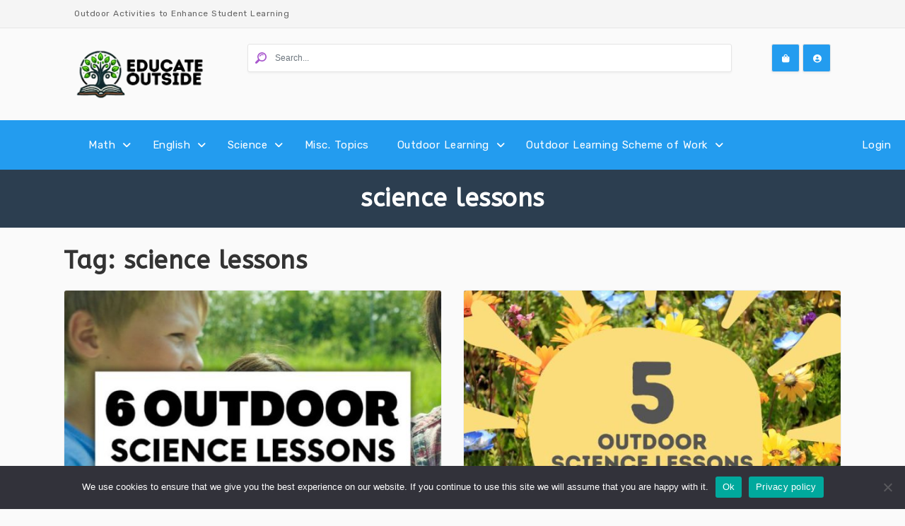

--- FILE ---
content_type: text/html; charset=UTF-8
request_url: https://www.educateoutside.com/tag/science-lessons/
body_size: 21327
content:
<!DOCTYPE html>
<html xmlns="http://www.w3.org/1999/xhtml" lang="en-US">
<head>
    <meta http-equiv="Content-Type"
          content="text/html; charset=UTF-8">
    <meta name="viewport" content="width=device-width, initial-scale=1.0">
    <meta name='robots' content='index, follow, max-image-preview:large, max-snippet:-1, max-video-preview:-1' />
	<style>img:is([sizes="auto" i], [sizes^="auto," i]) { contain-intrinsic-size: 3000px 1500px }</style>
	
	<!-- This site is optimized with the Yoast SEO plugin v25.9 - https://yoast.com/wordpress/plugins/seo/ -->
	<title>science lessons Archives - Educate Outside - Outdoor Lesson Ideas for Teachers</title>
	<link rel="canonical" href="https://www.educateoutside.com/tag/science-lessons/" />
	<meta property="og:locale" content="en_US" />
	<meta property="og:type" content="article" />
	<meta property="og:title" content="science lessons Archives - Educate Outside - Outdoor Lesson Ideas for Teachers" />
	<meta property="og:url" content="https://www.educateoutside.com/tag/science-lessons/" />
	<meta property="og:site_name" content="Educate Outside - Outdoor Lesson Ideas for Teachers" />
	<meta property="og:image" content="https://www.educateoutside.com/wp-content/uploads/2018/03/outdoorlearning1.jpg" />
	<meta property="og:image:width" content="900" />
	<meta property="og:image:height" content="599" />
	<meta property="og:image:type" content="image/jpeg" />
	<meta name="twitter:card" content="summary_large_image" />
	<meta name="twitter:site" content="@TeachersOutside" />
	<script type="application/ld+json" class="yoast-schema-graph">{"@context":"https://schema.org","@graph":[{"@type":"CollectionPage","@id":"https://www.educateoutside.com/tag/science-lessons/","url":"https://www.educateoutside.com/tag/science-lessons/","name":"science lessons Archives - Educate Outside - Outdoor Lesson Ideas for Teachers","isPartOf":{"@id":"https://www.educateoutside.com/#website"},"primaryImageOfPage":{"@id":"https://www.educateoutside.com/tag/science-lessons/#primaryimage"},"image":{"@id":"https://www.educateoutside.com/tag/science-lessons/#primaryimage"},"thumbnailUrl":"https://www.educateoutside.com/wp-content/uploads/2024/02/6-Outdoor-science-lessons-cover.jpg","breadcrumb":{"@id":"https://www.educateoutside.com/tag/science-lessons/#breadcrumb"},"inLanguage":"en-US"},{"@type":"ImageObject","inLanguage":"en-US","@id":"https://www.educateoutside.com/tag/science-lessons/#primaryimage","url":"https://www.educateoutside.com/wp-content/uploads/2024/02/6-Outdoor-science-lessons-cover.jpg","contentUrl":"https://www.educateoutside.com/wp-content/uploads/2024/02/6-Outdoor-science-lessons-cover.jpg","width":750,"height":600},{"@type":"BreadcrumbList","@id":"https://www.educateoutside.com/tag/science-lessons/#breadcrumb","itemListElement":[{"@type":"ListItem","position":1,"name":"Home","item":"https://www.educateoutside.com/"},{"@type":"ListItem","position":2,"name":"science lessons"}]},{"@type":"WebSite","@id":"https://www.educateoutside.com/#website","url":"https://www.educateoutside.com/","name":"Educate Outside - Outdoor Lesson Ideas for Teachers","description":"Outdoor Activities to Enhance Student Learning","publisher":{"@id":"https://www.educateoutside.com/#organization"},"potentialAction":[{"@type":"SearchAction","target":{"@type":"EntryPoint","urlTemplate":"https://www.educateoutside.com/?s={search_term_string}"},"query-input":{"@type":"PropertyValueSpecification","valueRequired":true,"valueName":"search_term_string"}}],"inLanguage":"en-US"},{"@type":"Organization","@id":"https://www.educateoutside.com/#organization","name":"Educate Outside - Outdoor learning lesson plans for teachers","url":"https://www.educateoutside.com/","logo":{"@type":"ImageObject","inLanguage":"en-US","@id":"https://www.educateoutside.com/#/schema/logo/image/","url":"https://www.educateoutside.com/wp-content/uploads/2018/02/logoblack.png","contentUrl":"https://www.educateoutside.com/wp-content/uploads/2018/02/logoblack.png","width":300,"height":62,"caption":"Educate Outside - Outdoor learning lesson plans for teachers"},"image":{"@id":"https://www.educateoutside.com/#/schema/logo/image/"},"sameAs":["https://www.facebook.com/EducateOutside/","https://x.com/TeachersOutside"]}]}</script>
	<!-- / Yoast SEO plugin. -->


<link rel='dns-prefetch' href='//cdnjs.cloudflare.com' />
<link rel='dns-prefetch' href='//www.paypal.com' />
<link rel='dns-prefetch' href='//use.fontawesome.com' />
<link rel='dns-prefetch' href='//fonts.googleapis.com' />
<link rel="alternate" type="application/rss+xml" title="Educate Outside - Outdoor Lesson Ideas for Teachers &raquo; Feed" href="https://www.educateoutside.com/feed/" />
<link rel="alternate" type="application/rss+xml" title="Educate Outside - Outdoor Lesson Ideas for Teachers &raquo; science lessons Tag Feed" href="https://www.educateoutside.com/tag/science-lessons/feed/" />
<script type="text/javascript">
/* <![CDATA[ */
window._wpemojiSettings = {"baseUrl":"https:\/\/s.w.org\/images\/core\/emoji\/16.0.1\/72x72\/","ext":".png","svgUrl":"https:\/\/s.w.org\/images\/core\/emoji\/16.0.1\/svg\/","svgExt":".svg","source":{"concatemoji":"https:\/\/www.educateoutside.com\/wp-includes\/js\/wp-emoji-release.min.js?ver=d908ca5220452724df1cbc71c4cca567"}};
/*! This file is auto-generated */
!function(s,n){var o,i,e;function c(e){try{var t={supportTests:e,timestamp:(new Date).valueOf()};sessionStorage.setItem(o,JSON.stringify(t))}catch(e){}}function p(e,t,n){e.clearRect(0,0,e.canvas.width,e.canvas.height),e.fillText(t,0,0);var t=new Uint32Array(e.getImageData(0,0,e.canvas.width,e.canvas.height).data),a=(e.clearRect(0,0,e.canvas.width,e.canvas.height),e.fillText(n,0,0),new Uint32Array(e.getImageData(0,0,e.canvas.width,e.canvas.height).data));return t.every(function(e,t){return e===a[t]})}function u(e,t){e.clearRect(0,0,e.canvas.width,e.canvas.height),e.fillText(t,0,0);for(var n=e.getImageData(16,16,1,1),a=0;a<n.data.length;a++)if(0!==n.data[a])return!1;return!0}function f(e,t,n,a){switch(t){case"flag":return n(e,"\ud83c\udff3\ufe0f\u200d\u26a7\ufe0f","\ud83c\udff3\ufe0f\u200b\u26a7\ufe0f")?!1:!n(e,"\ud83c\udde8\ud83c\uddf6","\ud83c\udde8\u200b\ud83c\uddf6")&&!n(e,"\ud83c\udff4\udb40\udc67\udb40\udc62\udb40\udc65\udb40\udc6e\udb40\udc67\udb40\udc7f","\ud83c\udff4\u200b\udb40\udc67\u200b\udb40\udc62\u200b\udb40\udc65\u200b\udb40\udc6e\u200b\udb40\udc67\u200b\udb40\udc7f");case"emoji":return!a(e,"\ud83e\udedf")}return!1}function g(e,t,n,a){var r="undefined"!=typeof WorkerGlobalScope&&self instanceof WorkerGlobalScope?new OffscreenCanvas(300,150):s.createElement("canvas"),o=r.getContext("2d",{willReadFrequently:!0}),i=(o.textBaseline="top",o.font="600 32px Arial",{});return e.forEach(function(e){i[e]=t(o,e,n,a)}),i}function t(e){var t=s.createElement("script");t.src=e,t.defer=!0,s.head.appendChild(t)}"undefined"!=typeof Promise&&(o="wpEmojiSettingsSupports",i=["flag","emoji"],n.supports={everything:!0,everythingExceptFlag:!0},e=new Promise(function(e){s.addEventListener("DOMContentLoaded",e,{once:!0})}),new Promise(function(t){var n=function(){try{var e=JSON.parse(sessionStorage.getItem(o));if("object"==typeof e&&"number"==typeof e.timestamp&&(new Date).valueOf()<e.timestamp+604800&&"object"==typeof e.supportTests)return e.supportTests}catch(e){}return null}();if(!n){if("undefined"!=typeof Worker&&"undefined"!=typeof OffscreenCanvas&&"undefined"!=typeof URL&&URL.createObjectURL&&"undefined"!=typeof Blob)try{var e="postMessage("+g.toString()+"("+[JSON.stringify(i),f.toString(),p.toString(),u.toString()].join(",")+"));",a=new Blob([e],{type:"text/javascript"}),r=new Worker(URL.createObjectURL(a),{name:"wpTestEmojiSupports"});return void(r.onmessage=function(e){c(n=e.data),r.terminate(),t(n)})}catch(e){}c(n=g(i,f,p,u))}t(n)}).then(function(e){for(var t in e)n.supports[t]=e[t],n.supports.everything=n.supports.everything&&n.supports[t],"flag"!==t&&(n.supports.everythingExceptFlag=n.supports.everythingExceptFlag&&n.supports[t]);n.supports.everythingExceptFlag=n.supports.everythingExceptFlag&&!n.supports.flag,n.DOMReady=!1,n.readyCallback=function(){n.DOMReady=!0}}).then(function(){return e}).then(function(){var e;n.supports.everything||(n.readyCallback(),(e=n.source||{}).concatemoji?t(e.concatemoji):e.wpemoji&&e.twemoji&&(t(e.twemoji),t(e.wpemoji)))}))}((window,document),window._wpemojiSettings);
/* ]]> */
</script>
<link rel='stylesheet' id='font-awesome-css' href='https://www.educateoutside.com/wp-content/themes/attire/fonts/fontawesome/css/all.min.css?ver=d908ca5220452724df1cbc71c4cca567' type='text/css' media='all' />
<link rel='stylesheet' id='attire-responsive-css' href='https://www.educateoutside.com/wp-content/themes/attire/css/responsive.min.css?ver=d908ca5220452724df1cbc71c4cca567' type='text/css' media='all' />
<link rel='stylesheet' id='bootstrap-css' href='https://www.educateoutside.com/wp-content/themes/attire/bootstrap/css/bootstrap.min.css?ver=d908ca5220452724df1cbc71c4cca567' type='text/css' media='all' />
<link rel='stylesheet' id='attire-main-css' href='https://www.educateoutside.com/wp-content/themes/attire/style.css?ver=d908ca5220452724df1cbc71c4cca567' type='text/css' media='all' />
<link rel='stylesheet' id='attire-css' href='https://www.educateoutside.com/wp-content/themes/attire/css/attire.min.css?ver=d908ca5220452724df1cbc71c4cca567' type='text/css' media='all' />
<style id='wp-emoji-styles-inline-css' type='text/css'>

	img.wp-smiley, img.emoji {
		display: inline !important;
		border: none !important;
		box-shadow: none !important;
		height: 1em !important;
		width: 1em !important;
		margin: 0 0.07em !important;
		vertical-align: -0.1em !important;
		background: none !important;
		padding: 0 !important;
	}
</style>
<link rel='stylesheet' id='wp-block-library-css' href='https://www.educateoutside.com/wp-includes/css/dist/block-library/style.min.css?ver=d908ca5220452724df1cbc71c4cca567' type='text/css' media='all' />
<link rel='stylesheet' id='my-custom-block-frontend-css-css' href='https://www.educateoutside.com/wp-content/plugins/wpdm-gutenberg-blocks/build/style.css?ver=d908ca5220452724df1cbc71c4cca567' type='text/css' media='all' />
<style id='classic-theme-styles-inline-css' type='text/css'>
/*! This file is auto-generated */
.wp-block-button__link{color:#fff;background-color:#32373c;border-radius:9999px;box-shadow:none;text-decoration:none;padding:calc(.667em + 2px) calc(1.333em + 2px);font-size:1.125em}.wp-block-file__button{background:#32373c;color:#fff;text-decoration:none}
</style>
<style id='global-styles-inline-css' type='text/css'>
:root{--wp--preset--aspect-ratio--square: 1;--wp--preset--aspect-ratio--4-3: 4/3;--wp--preset--aspect-ratio--3-4: 3/4;--wp--preset--aspect-ratio--3-2: 3/2;--wp--preset--aspect-ratio--2-3: 2/3;--wp--preset--aspect-ratio--16-9: 16/9;--wp--preset--aspect-ratio--9-16: 9/16;--wp--preset--color--black: #000000;--wp--preset--color--cyan-bluish-gray: #abb8c3;--wp--preset--color--white: #ffffff;--wp--preset--color--pale-pink: #f78da7;--wp--preset--color--vivid-red: #cf2e2e;--wp--preset--color--luminous-vivid-orange: #ff6900;--wp--preset--color--luminous-vivid-amber: #fcb900;--wp--preset--color--light-green-cyan: #7bdcb5;--wp--preset--color--vivid-green-cyan: #00d084;--wp--preset--color--pale-cyan-blue: #8ed1fc;--wp--preset--color--vivid-cyan-blue: #0693e3;--wp--preset--color--vivid-purple: #9b51e0;--wp--preset--gradient--vivid-cyan-blue-to-vivid-purple: linear-gradient(135deg,rgba(6,147,227,1) 0%,rgb(155,81,224) 100%);--wp--preset--gradient--light-green-cyan-to-vivid-green-cyan: linear-gradient(135deg,rgb(122,220,180) 0%,rgb(0,208,130) 100%);--wp--preset--gradient--luminous-vivid-amber-to-luminous-vivid-orange: linear-gradient(135deg,rgba(252,185,0,1) 0%,rgba(255,105,0,1) 100%);--wp--preset--gradient--luminous-vivid-orange-to-vivid-red: linear-gradient(135deg,rgba(255,105,0,1) 0%,rgb(207,46,46) 100%);--wp--preset--gradient--very-light-gray-to-cyan-bluish-gray: linear-gradient(135deg,rgb(238,238,238) 0%,rgb(169,184,195) 100%);--wp--preset--gradient--cool-to-warm-spectrum: linear-gradient(135deg,rgb(74,234,220) 0%,rgb(151,120,209) 20%,rgb(207,42,186) 40%,rgb(238,44,130) 60%,rgb(251,105,98) 80%,rgb(254,248,76) 100%);--wp--preset--gradient--blush-light-purple: linear-gradient(135deg,rgb(255,206,236) 0%,rgb(152,150,240) 100%);--wp--preset--gradient--blush-bordeaux: linear-gradient(135deg,rgb(254,205,165) 0%,rgb(254,45,45) 50%,rgb(107,0,62) 100%);--wp--preset--gradient--luminous-dusk: linear-gradient(135deg,rgb(255,203,112) 0%,rgb(199,81,192) 50%,rgb(65,88,208) 100%);--wp--preset--gradient--pale-ocean: linear-gradient(135deg,rgb(255,245,203) 0%,rgb(182,227,212) 50%,rgb(51,167,181) 100%);--wp--preset--gradient--electric-grass: linear-gradient(135deg,rgb(202,248,128) 0%,rgb(113,206,126) 100%);--wp--preset--gradient--midnight: linear-gradient(135deg,rgb(2,3,129) 0%,rgb(40,116,252) 100%);--wp--preset--font-size--small: 13px;--wp--preset--font-size--medium: 20px;--wp--preset--font-size--large: 36px;--wp--preset--font-size--x-large: 42px;--wp--preset--spacing--20: 0.44rem;--wp--preset--spacing--30: 0.67rem;--wp--preset--spacing--40: 1rem;--wp--preset--spacing--50: 1.5rem;--wp--preset--spacing--60: 2.25rem;--wp--preset--spacing--70: 3.38rem;--wp--preset--spacing--80: 5.06rem;--wp--preset--shadow--natural: 6px 6px 9px rgba(0, 0, 0, 0.2);--wp--preset--shadow--deep: 12px 12px 50px rgba(0, 0, 0, 0.4);--wp--preset--shadow--sharp: 6px 6px 0px rgba(0, 0, 0, 0.2);--wp--preset--shadow--outlined: 6px 6px 0px -3px rgba(255, 255, 255, 1), 6px 6px rgba(0, 0, 0, 1);--wp--preset--shadow--crisp: 6px 6px 0px rgba(0, 0, 0, 1);}:where(.is-layout-flex){gap: 0.5em;}:where(.is-layout-grid){gap: 0.5em;}body .is-layout-flex{display: flex;}.is-layout-flex{flex-wrap: wrap;align-items: center;}.is-layout-flex > :is(*, div){margin: 0;}body .is-layout-grid{display: grid;}.is-layout-grid > :is(*, div){margin: 0;}:where(.wp-block-columns.is-layout-flex){gap: 2em;}:where(.wp-block-columns.is-layout-grid){gap: 2em;}:where(.wp-block-post-template.is-layout-flex){gap: 1.25em;}:where(.wp-block-post-template.is-layout-grid){gap: 1.25em;}.has-black-color{color: var(--wp--preset--color--black) !important;}.has-cyan-bluish-gray-color{color: var(--wp--preset--color--cyan-bluish-gray) !important;}.has-white-color{color: var(--wp--preset--color--white) !important;}.has-pale-pink-color{color: var(--wp--preset--color--pale-pink) !important;}.has-vivid-red-color{color: var(--wp--preset--color--vivid-red) !important;}.has-luminous-vivid-orange-color{color: var(--wp--preset--color--luminous-vivid-orange) !important;}.has-luminous-vivid-amber-color{color: var(--wp--preset--color--luminous-vivid-amber) !important;}.has-light-green-cyan-color{color: var(--wp--preset--color--light-green-cyan) !important;}.has-vivid-green-cyan-color{color: var(--wp--preset--color--vivid-green-cyan) !important;}.has-pale-cyan-blue-color{color: var(--wp--preset--color--pale-cyan-blue) !important;}.has-vivid-cyan-blue-color{color: var(--wp--preset--color--vivid-cyan-blue) !important;}.has-vivid-purple-color{color: var(--wp--preset--color--vivid-purple) !important;}.has-black-background-color{background-color: var(--wp--preset--color--black) !important;}.has-cyan-bluish-gray-background-color{background-color: var(--wp--preset--color--cyan-bluish-gray) !important;}.has-white-background-color{background-color: var(--wp--preset--color--white) !important;}.has-pale-pink-background-color{background-color: var(--wp--preset--color--pale-pink) !important;}.has-vivid-red-background-color{background-color: var(--wp--preset--color--vivid-red) !important;}.has-luminous-vivid-orange-background-color{background-color: var(--wp--preset--color--luminous-vivid-orange) !important;}.has-luminous-vivid-amber-background-color{background-color: var(--wp--preset--color--luminous-vivid-amber) !important;}.has-light-green-cyan-background-color{background-color: var(--wp--preset--color--light-green-cyan) !important;}.has-vivid-green-cyan-background-color{background-color: var(--wp--preset--color--vivid-green-cyan) !important;}.has-pale-cyan-blue-background-color{background-color: var(--wp--preset--color--pale-cyan-blue) !important;}.has-vivid-cyan-blue-background-color{background-color: var(--wp--preset--color--vivid-cyan-blue) !important;}.has-vivid-purple-background-color{background-color: var(--wp--preset--color--vivid-purple) !important;}.has-black-border-color{border-color: var(--wp--preset--color--black) !important;}.has-cyan-bluish-gray-border-color{border-color: var(--wp--preset--color--cyan-bluish-gray) !important;}.has-white-border-color{border-color: var(--wp--preset--color--white) !important;}.has-pale-pink-border-color{border-color: var(--wp--preset--color--pale-pink) !important;}.has-vivid-red-border-color{border-color: var(--wp--preset--color--vivid-red) !important;}.has-luminous-vivid-orange-border-color{border-color: var(--wp--preset--color--luminous-vivid-orange) !important;}.has-luminous-vivid-amber-border-color{border-color: var(--wp--preset--color--luminous-vivid-amber) !important;}.has-light-green-cyan-border-color{border-color: var(--wp--preset--color--light-green-cyan) !important;}.has-vivid-green-cyan-border-color{border-color: var(--wp--preset--color--vivid-green-cyan) !important;}.has-pale-cyan-blue-border-color{border-color: var(--wp--preset--color--pale-cyan-blue) !important;}.has-vivid-cyan-blue-border-color{border-color: var(--wp--preset--color--vivid-cyan-blue) !important;}.has-vivid-purple-border-color{border-color: var(--wp--preset--color--vivid-purple) !important;}.has-vivid-cyan-blue-to-vivid-purple-gradient-background{background: var(--wp--preset--gradient--vivid-cyan-blue-to-vivid-purple) !important;}.has-light-green-cyan-to-vivid-green-cyan-gradient-background{background: var(--wp--preset--gradient--light-green-cyan-to-vivid-green-cyan) !important;}.has-luminous-vivid-amber-to-luminous-vivid-orange-gradient-background{background: var(--wp--preset--gradient--luminous-vivid-amber-to-luminous-vivid-orange) !important;}.has-luminous-vivid-orange-to-vivid-red-gradient-background{background: var(--wp--preset--gradient--luminous-vivid-orange-to-vivid-red) !important;}.has-very-light-gray-to-cyan-bluish-gray-gradient-background{background: var(--wp--preset--gradient--very-light-gray-to-cyan-bluish-gray) !important;}.has-cool-to-warm-spectrum-gradient-background{background: var(--wp--preset--gradient--cool-to-warm-spectrum) !important;}.has-blush-light-purple-gradient-background{background: var(--wp--preset--gradient--blush-light-purple) !important;}.has-blush-bordeaux-gradient-background{background: var(--wp--preset--gradient--blush-bordeaux) !important;}.has-luminous-dusk-gradient-background{background: var(--wp--preset--gradient--luminous-dusk) !important;}.has-pale-ocean-gradient-background{background: var(--wp--preset--gradient--pale-ocean) !important;}.has-electric-grass-gradient-background{background: var(--wp--preset--gradient--electric-grass) !important;}.has-midnight-gradient-background{background: var(--wp--preset--gradient--midnight) !important;}.has-small-font-size{font-size: var(--wp--preset--font-size--small) !important;}.has-medium-font-size{font-size: var(--wp--preset--font-size--medium) !important;}.has-large-font-size{font-size: var(--wp--preset--font-size--large) !important;}.has-x-large-font-size{font-size: var(--wp--preset--font-size--x-large) !important;}
:where(.wp-block-post-template.is-layout-flex){gap: 1.25em;}:where(.wp-block-post-template.is-layout-grid){gap: 1.25em;}
:where(.wp-block-columns.is-layout-flex){gap: 2em;}:where(.wp-block-columns.is-layout-grid){gap: 2em;}
:root :where(.wp-block-pullquote){font-size: 1.5em;line-height: 1.6;}
</style>
<link rel='stylesheet' id='cookie-notice-front-css' href='https://www.educateoutside.com/wp-content/plugins/cookie-notice/css/front.min.css?ver=2.5.7' type='text/css' media='all' />
<link rel='stylesheet' id='wpdm-font-awesome-css' href='https://use.fontawesome.com/releases/v6.7.2/css/all.css?ver=d908ca5220452724df1cbc71c4cca567' type='text/css' media='all' />
<link rel='stylesheet' id='wpdm-front-css' href='https://www.educateoutside.com/wp-content/plugins/download-manager/assets/css/front.min.css?ver=d908ca5220452724df1cbc71c4cca567' type='text/css' media='all' />
<link rel='stylesheet' id='wpdmpp-front-css' href='https://www.educateoutside.com/wp-content/plugins/wpdm-premium-packages/assets/css/wpdmpp.css?ver=d908ca5220452724df1cbc71c4cca567' type='text/css' media='all' />
<link rel='stylesheet' id='wppm-css' href='https://www.educateoutside.com/wp-content/plugins/wppromembership/public/css/style.css?ver=d908ca5220452724df1cbc71c4cca567' type='text/css' media='all' />
<link rel="preload" as="style" onload="this.rel='stylesheet'" id='attire-google-fonts-css' href='//fonts.googleapis.com/css?family=ABeeZee:400,italic|Rubik:400,400i,500,700|Sen:400,700,800&#038;display=swap' type='text/css' media='all' />
<script type="text/javascript" id="cookie-notice-front-js-before">
/* <![CDATA[ */
var cnArgs = {"ajaxUrl":"https:\/\/www.educateoutside.com\/wp-admin\/admin-ajax.php","nonce":"abfae87189","hideEffect":"fade","position":"bottom","onScroll":false,"onScrollOffset":100,"onClick":false,"cookieName":"cookie_notice_accepted","cookieTime":2592000,"cookieTimeRejected":2592000,"globalCookie":false,"redirection":false,"cache":false,"revokeCookies":false,"revokeCookiesOpt":"automatic"};
/* ]]> */
</script>
<script type="text/javascript" src="https://www.educateoutside.com/wp-content/plugins/cookie-notice/js/front.min.js?ver=2.5.7" id="cookie-notice-front-js"></script>
<script type="text/javascript" src="https://www.educateoutside.com/wp-includes/js/jquery/jquery.min.js?ver=3.7.1" id="jquery-core-js"></script>
<script type="text/javascript" src="https://www.educateoutside.com/wp-includes/js/jquery/jquery-migrate.min.js?ver=3.4.1" id="jquery-migrate-js"></script>
<script type="text/javascript" src="https://www.educateoutside.com/wp-includes/js/jquery/jquery.form.min.js?ver=4.3.0" id="jquery-form-js"></script>
<script type="text/javascript" src="https://www.educateoutside.com/wp-content/plugins/download-manager/assets/js/wpdm.min.js?ver=d908ca5220452724df1cbc71c4cca567" id="wpdmjs-js"></script>
<script type="text/javascript" id="wpdm-frontjs-js-extra">
/* <![CDATA[ */
var wpdm_url = {"home":"https:\/\/www.educateoutside.com\/","site":"https:\/\/www.educateoutside.com\/","ajax":"https:\/\/www.educateoutside.com\/wp-admin\/admin-ajax.php"};
var wpdm_js = {"spinner":"<i class=\"fas fa-sun fa-spin\"><\/i>","client_id":"3c04d365c640a2c762901bb1f0507834"};
var wpdm_strings = {"pass_var":"Password Verified!","pass_var_q":"Please click following button to start download.","start_dl":"Start Download"};
/* ]]> */
</script>
<script type="text/javascript" src="https://www.educateoutside.com/wp-content/plugins/download-manager/assets/js/front.min.js?ver=6.7.7" id="wpdm-frontjs-js"></script>
<script type="text/javascript" src="https://cdnjs.cloudflare.com/ajax/libs/jstimezonedetect/1.0.4/jstz.min.js?ver=d908ca5220452724df1cbc71c4cca567" id="jstimezonedetect-js"></script>
<script type="text/javascript" src="https://www.educateoutside.com/wp-content/plugins/use-clients-time-zone/js/jquery-cookie-1.4.1/jquery.cookie.js?ver=d908ca5220452724df1cbc71c4cca567" id="jquery-cookie-js"></script>
<script type="text/javascript" src="https://www.educateoutside.com/wp-content/plugins/use-clients-time-zone/js/set_uct_timezone_cookie.js?ver=d908ca5220452724df1cbc71c4cca567" id="set_uct_timezone_cookie-js"></script>
<script type="text/javascript" src="https://www.educateoutside.com/wp-content/plugins/wpdm-premium-packages/assets/js/wpdmpp-front.js?ver=d908ca5220452724df1cbc71c4cca567" id="wpdm-pp-js-js"></script>
<script type="text/javascript" src="https://www.educateoutside.com/wp-content/plugins/download-manager/assets/js/jquery.validate.min.js?ver=d908ca5220452724df1cbc71c4cca567" id="jquery-validate-js"></script>
<link rel="https://api.w.org/" href="https://www.educateoutside.com/wp-json/" /><link rel="alternate" title="JSON" type="application/json" href="https://www.educateoutside.com/wp-json/wp/v2/tags/864" /><link rel="EditURI" type="application/rsd+xml" title="RSD" href="https://www.educateoutside.com/xmlrpc.php?rsd" />

    <script>
        var wpdmpp_base_url = 'https://www.educateoutside.com/wp-content/plugins/wpdm-premium-packages/';
        var wpdmpp_currency_sign = '$';
        var wpdmpp_csign_before = '$';
        var wpdmpp_csign_after = '';
        var wpdmpp_currency_code = 'USD';
        var wpdmpp_cart_url = 'https://www.educateoutside.com/cart/';

        var wpdmpp_txt = {"cart_button_label":"Add To Cart","pay_now":"<i><\/i>Complete Payment","checkout_button_label":"<i><\/i>Complete Payment"};

    </script>
    <style>p.wpdmpp-notice {
            margin: 5px;
        }
    .wpbtn-success {
        color: var(--color-success) !important;border-color: var(--color-success ) !important;
        background: rgba(var(--color-success-rgb),0.03) !important;
        transition: all ease-in-out 300ms;
    }
        .wpbtn-success:active,
        .wpbtn-success:hover {
            color: var(--color-success-active) !important;
            border-color: var(--color-success-active) !important;
            background: rgba(var(--color-success-rgb),0.07) !important;
        }
    </style>
            <script>
            let landing_page;
        </script>
                <!-- Custom page header -->
        <style>
            .page_header_wrap            {
            padding-top: 20px;padding-bottom: 20px;background-color: #2c3e50;margin-bottom: 11px;            }

            .page_header_wrap .meta-list *,
            .page_header_wrap a {
            color:#ffffff;            }

            .page_header_wrap *            {
                text-align:
            center            ;
            color:#ffffff;            }
            #cph_title {
                text-align: center            }
        </style>
        <!-- / Custom page header -->
        <style> :root{--color-body-bg-color:#fafafa;--color-menu-top-font-color:#fff;--color-main-nav-bg:#239cef;--color-menuhbg-color:#239cef;--color-main-menu-text-active:#fff;--color-a-color:#269865;--color-ah-color:#777777;--body-font:Rubik;--heading-font:ABeeZee;--button-font:Sen}article.post .card .card-image{height:224px}ul.ul-search{display:none}nav.stickable.fixed-top{height:60px}nav.default-menu{min-height:70px}@media only screen and (max-width:599px){h1,h1 a{font-size:25px}h2,h2 a{font-size:22px}h3,h3 a{font-size:20px}h4,h4 a{font-size:18px}h5,h5 a{font-size:16px}h6,h6 a{font-size:14px}.page_header_wrap{padding-top:max(20px,50px)}.attire-content p,.attire-post-and-comments,.attire-post-and-comments p,.attire-post-and-comments article,.attire-post-and-comments ul,.attire-post-and-comments ol,.attire-post-and-comments table,.attire-post-and-comments blockquote,.attire-post-and-comments pre{font-size:15px}.widget,.widget li,.widget p,.widget a{font-size:15px}.widget .widget-title{font-size:14px}header .mainmenu>.nav-item a,footer .footermenu>.menu-item a,.info-link,.attire-mbl-menu li.nav-item a,input.gn-search{font-size:15px}header .dropdown ul li a.dropdown-item,footer .dropdown ul li a.dropdown-item,.attire-mbl-menu .dropdown-menu li.nav-item a{font-size:15px}}@media (min-width:600px) and (max-width:1023px){h1,h1 a{font-size:25px}h2,h2 a{font-size:22px}h3,h3 a{font-size:20px}h4,h4 a{font-size:18px}h5,h5 a{font-size:16px}h6,h6 a{font-size:14px}.page_header_wrap{padding-top:max(20px,50px)}.attire-content p,.attire-post-and-comments,.attire-post-and-comments p,.attire-post-and-comments article,.attire-post-and-comments ul,.attire-post-and-comments ol,.attire-post-and-comments table,.attire-post-and-comments blockquote,.attire-post-and-comments pre{font-size:15px}.widget,.widget li,.widget p{font-size:15px}.widget .widget-title{font-size:14px}header .mainmenu>.nav-item a,footer .footermenu>.menu-item a,.info-link,.attire-mbl-menu li.nav-item a,input.gn-search{font-size:15px}header .dropdown ul li a.dropdown-item,footer .dropdown ul li a.dropdown-item,.attire-mbl-menu .dropdown-menu li.nav-item a{font-size:15px}}@media (min-width:1024px){h1,h1 a{font-size:35px}h2,h2 a{font-size:22px}h3,h3 a{font-size:20px}h4,h4 a{font-size:18px}h5,h5 a{font-size:16px}h6,h6 a{font-size:14px}.attire-content p,.attire-post-and-comments,.attire-post-and-comments p,.attire-post-and-comments article,.attire-post-and-comments ul,.attire-post-and-comments ol,.attire-post-and-comments table,.attire-post-and-comments blockquote,.attire-post-and-comments pre{font-size:15px}.widget,.widget li,.widget p{font-size:15px}.widget .widget-title{font-size:18px}header .mainmenu>.nav-item a,footer .footermenu>.menu-item a,.info-link,.attire-mbl-menu li.nav-item a,input.gn-search{font-size:15px}header .dropdown ul li a.dropdown-item,footer .dropdown ul li a.dropdown-item,.attire-mbl-menu .dropdown-menu li.nav-item a{font-size:15px}}@media screen and (min-width:1200px){body #mainframe.layout-fixed-width{max-width:1300px;min-width:1100px}}@media screen and (min-width:1200px){.container{max-width:1100px}}body{background-color:#fafafa}.attire-content p,.attire-post-and-comments,.attire-post-and-comments p,.attire-post-and-comments article,.attire-post-and-comments ul,.attire-post-and-comments ol,.attire-post-and-comments table,.attire-post-and-comments blockquote,.attire-post-and-comments pre{font-family:Rubik,sans-serif;font-weight:400;color:#444}.site-description,.copyright-text,.attire-post-and-comments td,.attire-post-and-comments button,.attire-post-and-comments input{font-family:Rubik,sans-serif}h1,h1 a{font-family:ABeeZee,sans-serif;font-weight:700;color:#333}.btn,button.btn,a.btn{font-family:"Sen"!important;font-weight:700!important;letter-spacing:.5px}h2,h2 a{font-family:ABeeZee,sans-serif;font-weight:700;color:#333}h3,h3 a,.archive-item .card-title.post-title a{font-family:ABeeZee,sans-serif;font-weight:700;color:#333}h4,h4 a{font-family:ABeeZee,sans-serif;font-weight:700;color:#333}h5,h5 a{font-family:ABeeZee,sans-serif;font-weight:700;color:#333}h6,h6 a{font-family:ABeeZee,sans-serif;font-weight:700;color:#333}h1 a,h2 a,h3 a,h4 a,h5 a,h6 a,.archive-item h3.card-title.post-title a,a{color:#269865}.footer-logo,.navbar-brand{font-family:ABeeZee,sans-serif}.site-logo img{height:75px;width:auto}nav.stickable.fixed-top .site-logo img{max-height:60px;height:60px;width:auto}.footer-logo img{height:77px;width:auto}.navbar-light .navbar-brand,.navbar-dark .navbar-brand,.logo-header{font-weight:700;color:#636363}.footer-logo{font-weight:700;color:#fff;line-height:77px}.header-contents,.logo-header:hover,.footer-logo:hover,#attire-mbl-menu a.site-logo.navbar-brand,a.gn-icon.gn-icon-menu i.fas.fa-bars{color:#636363}.site-description,.copyright-text{font-weight:400;color:#fff}.info-link>li>span,.small-menu i.fa,.social-icons-div i{color:#fff}.header-div,#attire-mbl-menu .middle-logo.logo-div,.media.attire-mbl-header{background:#fafafa linear-gradient(72deg,#fafafa,#fafafa)}.sticky-menu{background:#fafafa linear-gradient(72deg,#fafafa,#fafafa)}.footer-div{background-color:#1a2228}.footer-widgets-area{background-color:#2c3e50}.sidebar .widget{background-color:#fff}.sidebar .widget,.sidebar .widget li,.sidebar .widget p{font-family:Rubik,sans-serif;font-weight:400;color:#444}.footer-widgets .widget,.footer-widgets .widget li,.footer-widgets .widget p{color:#fff}.widget .widget-title{font-family:Rubik,sans-serif;font-weight:500}.sidebar .widget h2,.sidebar .widget .wp-block-search__label{color:#000}.footer-widgets .widget h2,.footer-widgets .widget .wp-block-search__label{color:#fff}header .mainmenu>.nav-item a,footer .footermenu>.menu-item a,.info-link,.attire-mbl-menu li.nav-item a,input.gn-search{font-family:Rubik;font-weight:400}header .dropdown ul li a.dropdown-item,footer .dropdown ul li a.dropdown-item,.attire-mbl-menu .dropdown-menu li.nav-item a{font-family:Rubik,sans-serif;font-weight:400}header .mainmenu>.nav-item:not(.active)>a,header .nav i.fa.fa-search,header .dropdown-toggler,header .mobile-menu-toggle,.attire-mbl-menu li.nav-item a,input.gn-search,.attire-mbl-menu-main a.gn-icon-search,.attire-mbl-menu .dropdown-toggler i:before{color:#fff}#header-6.header-with-bg nav.navbar,#header-style-3 nav.navbar,#header-style-2 nav.navbar,.short-nav .collapse.navbar-collapse,.long-nav,#attire-mbl-menu{background-color:#239cef}header .mainmenu>.nav-item:hover,header .mainmenu>.nav-item.active,.attire-mbl-menu li.active{background-color:#239cef}header .mainmenu>.nav-item:hover>a,header .mainmenu>.nav-item.active>a,header .mainmenu>.nav-item:hover>.dropdown-toggler,header .mainmenu>.nav-item.active>.dropdown-toggler,#search-top:hover i,.attire-mbl-menu li.active a,.attire-mbl-menu li.active .dropdown-toggler i:before{color:#fff}header .mainmenu>.dropdown>li,.default-menu.navbar-light .nav-search .form-control,.attire-mbl-menu .dropdown-menu li{background-color:#239cef}header .mainmenu .dropdown-menu{background:#fff}header .mainmenu>.dropdown li *,.default-menu.navbar-light .nav-search .form-control,.attire-mbl-menu .dropdown-menu li a{color:#0a0a0a}@media screen and (min-width:1000px){header .mainmenu>.dropdown li:hover{background-color:#e5e5e5}header .mainmenu>.dropdown li:hover>*,header .mainmenu>.dropdown li:hover>.dropdown-toggler *{color:#0a0a0a}}footer a,footer .footermenu>.menu-item:not(.active)>a,footer .dropdown-toggler{color:#a2b4f9}footer .footermenu{background-color:#1a2228}footer .footermenu>.menu-item:hover,footer .footermenu>.menu-item.active{background-color:#fff}footer a:hover,footer .footermenu>.menu-item:hover>a,footer .footermenu>.menu-item.active>a,footer .footermenu>.menu-item:hover>.dropdown-toggler,footer .footermenu>.menu-item.active>.dropdown-toggler{color:#fff}footer .footermenu .dropdown li{background-color:#fff}footer .footermenu .dropdown li *{color:#fff}footer .footermenu>.dropdown li:hover{background-color:#1a2228}footer .footermenu>.dropdown li:hover *{color:#fff}#commentform .btn{background:#1a2228}#commentform .btn{color:#fff}.attire-content a:not(.btn),.small-menu a:not(.btn){color:#269865}.attire-content a:not(.btn):hover,.small-menu a:not(.btn):hover{color:#777777}@keyframes menu-animation{0%{transform:rotateX(-100deg);transform-origin:top;opacity:0}100%{transform:rotateX(0deg);transform-origin:top;opacity:1}}</style><link rel="icon" href="https://www.educateoutside.com/wp-content/uploads/2024/08/cropped-educate-outside-favicon-a1-32x32.png" sizes="32x32" />
<link rel="icon" href="https://www.educateoutside.com/wp-content/uploads/2024/08/cropped-educate-outside-favicon-a1-192x192.png" sizes="192x192" />
<link rel="apple-touch-icon" href="https://www.educateoutside.com/wp-content/uploads/2024/08/cropped-educate-outside-favicon-a1-180x180.png" />
<meta name="msapplication-TileImage" content="https://www.educateoutside.com/wp-content/uploads/2024/08/cropped-educate-outside-favicon-a1-270x270.png" />
		<style type="text/css" id="wp-custom-css">
			.menu-right {
 position: absolute;
    right: 0;
}
.eo-breadcrumbs {
    padding: 5px;
    margin-bottom: 20px;
    background: #fff;
    border-top: 1px solid #ccc;
    border-bottom: 1px solid #ccc;
}
.wpdmlogin-logo{
	display:none;
}
.footer-widgets-area {
    margin-top: 35px;
}
.widget-title{
	background-color: unset;
	margin-bottom:20px
} 
.footer-widget.widget a{
	line-height:1.5;
	font-weight:normal;
	font-size:0.8rem;
	margin-left:20px;
}
.footer-widget.widget p{
	line-height:1;
	font-weight:normal;
	font-size:0.8rem;
	margin-left:20px;
}
#header-5 .middle-header .btn {
	width:40px !important;
	background-color:#239cef;
	color:#fff;
}
#header-5 .middle-header .btn:hover {
	background-color:green;

}

#wp-block-search__input-1{
  border-radius: 10px 0px 0px 10px;
    opacity: 0.8;
    padding: 20px;
	font-size: 1.3rem;
}
.wp-block-search__button  {
	opacity: 0.8;
	 border-radius: 0px 10px 10px 0px;
	margin-left: 0;
}
.single-post-tags{
	display:none;
}
.agelink{
	cursor:pointer;
}
.badge{
	white-space: normal !important;
}
.wp-block-attire-blocks-info-box a{
	color:#fff !important;
	text-decoration:none;
}
.wp-block-attire-blocks-info-box a::hover{
	color:#fff !important;
	text-decoration:none;
}
.footer-widgets * {
color: #fff !important;
}

.attire-post-and-comments{
	padding-left:0 !important;
	padding-right:0 !important;
}

    .attire-content {
        padding-top: 0 !important;
    }
.w3eden .ellipsis {
    white-space: normal;
}
.main-image{
	display:flex !important;
}

.post-1340{
border: 1px solid #a3a3a3;
    margin-top: 20px;
    padding: 30px;
    border-radius: 20px;
    background-color: #f4f4f4;
}

/* ===== Related Lessons Grid ===== */
.eo-related {
  margin: 2rem auto;
  max-width: 72rem;
  padding: 0 1rem;
}

.eo-related__title {
  font-size: 1.4rem;
  font-weight: 700;
  margin-bottom: 1rem;
  text-align: left;
}

.eo-related__grid {
  display: flex;
  flex-wrap: wrap;
  gap: 1rem;
}

.eo-related__card {
  flex: 1 1 200px;
  max-width: 220px;
  display: flex;
  flex-direction: column;
  text-decoration: none;
  background: #fff;
  border: 1px solid rgba(0, 0, 0, .08);
  border-radius: 12px;
  box-shadow: 0 4px 10px rgba(0, 0, 0, .05);
  overflow: hidden;
  transition: transform .2s ease, box-shadow .2s ease;
}

.eo-related__card:hover {
  transform: translateY(-3px);
  box-shadow: 0 8px 20px rgba(0, 0, 0, .08);
}

.eo-related__card img {
  display: block;
  width: 100%;
  height: auto;
}

.eo-related__card span {
  padding: .75rem;
  font-weight: 600;
  text-align: center;
  color: #1a3f31;
  background: #f7fbf9;
}

@media (prefers-color-scheme: dark) {
  .eo-related__card { background: #161616; border-color: #262626; }
  .eo-related__card span { color: #d6f1e5; background: #1e1e1e; }
}

/* ===== Hero Highlights (Refined & Sleek) ===== */
.eo-hero-highlights {
  display: grid;
  grid-template-columns: repeat(auto-fit, minmax(200px, 1fr));
  gap: 1rem;
  margin: 2rem 0;
}

.eo-hero-highlights__item {
  display: flex;
  align-items: center;
  justify-content: center;
  text-align: center;
  border-radius: 14px;
  padding: 2rem 1rem;
  font-size: 1.15rem;
  font-weight: 600;
  line-height: 1.4;
  letter-spacing: -0.01em;
  color: #1a3f31; /* EO dark green for text */
  background-color: #f9faf9; /* soft off-white */
  border: 1px solid rgba(0, 0, 0, 0.05);
  box-shadow: 0 2px 8px rgba(0, 0, 0, 0.05);
  transition: transform 0.25s ease, box-shadow 0.25s ease, background-color 0.25s ease;
}

.eo-hero-highlights__item:hover {
  transform: translateY(-3px);
  box-shadow: 0 6px 14px rgba(0, 0, 0, 0.08);
  background-color: #eef7f1; /* gentle EO green tint on hover */
}

/* Subtle on-brand accent stripes */
.eo-hero-highlights__item--green {
  border-left: 5px solid #2bb673; /* EO green accent */
}

.eo-hero-highlights__item--blue {
  border-left: 5px solid #239cef; /* EO blue accent */
}

.eo-hero-highlights__item--yellow {
  border-left: 5px solid #f4c542; /* Warm yellow accent */
}

/* Mobile tweak */
@media (max-width: 768px) {
  .eo-hero-highlights__item {
    font-size: 1.05rem;
    padding: 1.5rem 1rem;
  }
}

/* ===== Scheme Hero Buttons (Educate Outside Style) ===== */
.eo-hero .wp-block-buttons {
  justify-content: center;
  margin-top: 1.5rem;
  gap: 1rem;
}

.eo-hero .wp-block-button__link {
  background-color: #239cef; /* EO blue */
  color: #fff !important;
  font-weight: 600;
  font-size: 1.1rem;
  border-radius: 40px;
  padding: 0.9rem 2rem;
  text-decoration: none;
  box-shadow: 0 3px 6px rgba(0, 0, 0, 0.15);
  transition: all 0.2s ease-in-out;
}

.eo-hero .wp-block-button__link:hover {
  background-color: #2bb673; /* EO green hover */
  transform: translateY(-2px);
  box-shadow: 0 6px 12px rgba(0, 0, 0, 0.2);
}



		</style>
		<meta name="generator" content="WordPress Download Manager 6.7.7" />
		        <style>
            /* WPDM Link Template Styles */


.btn{
width: 100%;
}
.eo_image{
cursor:pointer;
width:100%;
text-align:center;
}
.card-body{
padding-bottom: 0.5rem !important;
}
.card-text{
font-size: 13px !important;
  overflow: hidden;
   text-overflow: ellipsis;
   display: -webkit-box;
   -webkit-line-clamp: 3; /* number of lines to show */
           line-clamp: 3; 
   -webkit-box-orient: vertical;
    line-height: 1.4;
}
.card-title{
font-size: 11pt !important;
}
.eo_table{
text-align:center;
width:100%;
margin-bottom:10px;
margin-top:10px;
border:0 !important;
}
.eo_table_cell{
font-size:12px;
border:0 !important;
}
.eo_topics{
font-size:0.8rem;
margin-top:4px;
text-align:center;
line-height: 1.2;
height: 2.4em;

  overflow: hidden;
   text-overflow: ellipsis;
   display: -webkit-box;
   -webkit-line-clamp: 2; /* number of lines to show */
           line-clamp: 2; 
   -webkit-box-orient: vertical;

}
.iwanttopay {
padding:4px !important;
}
.input-group.input-group-asyoupay {
    width: 310px !important;
}


.btn{
width: 100%;
}
.eo_image{
cursor:pointer;
width:100%;
text-align:center;
}
.card-body{
padding-bottom: 0.5rem !important;
}
.card-text{
font-size: 13px !important;
  overflow: hidden;
   text-overflow: ellipsis;
   display: -webkit-box;
   -webkit-line-clamp: 3; /* number of lines to show */
           line-clamp: 3; 
   -webkit-box-orient: vertical;
    line-height: 1.4;
}
.card-title{
font-size: 11pt !important;
}
.eo_table{
text-align:center;
width:100%;
margin-bottom:10px;
margin-top:10px;
border:0 !important;
}
.eo_table_cell{
font-size:12px;
border:0 !important;
}
.eo_topics{
font-size:0.8rem;
margin-top:4px;
text-align:center;
line-height: 1.2;
height: 2.4em;

  overflow: hidden;
   text-overflow: ellipsis;
   display: -webkit-box;
   -webkit-line-clamp: 2; /* number of lines to show */
           line-clamp: 2; 
   -webkit-box-orient: vertical;

}
.iwanttopay {
padding:4px !important;
}
.input-group.input-group-asyoupay {
    width: 310px !important;
}        </style>
		        <style>

            :root {
                --color-primary: #4a8eff;
                --color-primary-rgb: 74, 142, 255;
                --color-primary-hover: #4a8eff;
                --color-primary-active: #4a8eff;
                --clr-sec: #6c757d;
                --clr-sec-rgb: 108, 117, 125;
                --clr-sec-hover: #6c757d;
                --clr-sec-active: #6c757d;
                --color-success: #18ce0f;
                --color-success-rgb: 24, 206, 15;
                --color-success-hover: #18ce0f;
                --color-success-active: #18ce0f;
                --color-info: #2CA8FF;
                --color-info-rgb: 44, 168, 255;
                --color-info-hover: #2CA8FF;
                --color-info-active: #2CA8FF;
                --color-warning: #FFB236;
                --color-warning-rgb: 255, 178, 54;
                --color-warning-hover: #FFB236;
                --color-warning-active: #FFB236;
                --color-danger: #ff5062;
                --color-danger-rgb: 255, 80, 98;
                --color-danger-hover: #ff5062;
                --color-danger-active: #ff5062;
                --color-green: #30b570;
                --color-blue: #0073ff;
                --color-purple: #8557D3;
                --color-red: #ff5062;
                --color-muted: rgba(69, 89, 122, 0.6);
                --wpdm-font:  -apple-system, BlinkMacSystemFont, "Segoe UI", Roboto, Helvetica, Arial, sans-serif, "Apple Color Emoji", "Segoe UI Emoji", "Segoe UI Symbol";
            }

            .wpdm-download-link.btn.btn-primary {
                border-radius: 4px;
            }


        </style>
		        <script>
            function wpdm_rest_url(request) {
                return "https://www.educateoutside.com/wp-json/wpdm/" + request;
            }
        </script>
		</head>

<!--BODY STARTS HERE-->

<body class="archive tag tag-science-lessons tag-864 wp-custom-logo wp-theme-attire attire cookies-not-set attire-not-logged-in" itemtype='http://schema.org/Blog' itemscope='itemscope' >
<a class="skip-link screen-reader-text" href="#attire-content">
    Skip to content</a>

<div id="mainframe" class="container-fluid">
                    <div class="header-div site-branding">
                <div id="header-style-5" class="d-none d-lg-block">
        <header id="header-5" class="header navigation1">
            <!-- small menu -->
            <div id="top-bar" class="small-menu container-fluid">
                <div class="container header-contents">
                    <div class="row justify-content-between">
                        <div class="col-lg">
                            <ul class="list-inline info-link">
                                                                    <li class='list-inline-item'>Outdoor Activities to Enhance Student Learning</li>                                                                                            </ul>
                        </div>

                        <div class="col-lg-auto social-icons-div">
                            <ul class="list-inline middle-social-icon">
                                                            </ul>
                        </div>

                    </div>
                </div>
            </div>
            <!-- small menu -->
            <div class="middle-header">
                <div class="container container-fluid header-contents">
                    <div class="media">
                        <div class="logo-div">
                            <!-- Icon+Text & Image Logo Default Image Logo -->
                            <div class="middle-logo logo-div">
                                <a class="site-logo navbar-brand"
                                   href="https://www.educateoutside.com/"><img src='https://www.educateoutside.com/wp-content/uploads/2024/08/cropped-educate-outside-logo.webp' title='Educate Outside - Outdoor lesson plan ideas for teachers' alt='Educate Outside - Outdoor lesson plan ideas for teachers' /></a>
                            </div>
                        </div>
                        <div class="media-body">
                            <div class="media">
                                <div class="media-body">
                                    <div id="header-search-field">
                                                                                    <form class="p-0 m-0" method="get"
                                                  action="https://www.educateoutside.com/">
                                                                                                    <input type="hidden" name="post_type" value="wpdmpro"/>
                                                                                                <input type="search" value=""
                                                       name="s"
                                                       placeholder="Search..."
                                                       class="form-control input-lg"/>
                                            </form>
                                                                            </div>
                                </div>
                                <div class="ml-3">
                                                                            <a href="https://www.educateoutside.com/cart/"
                                           class="btn btn-outline-gray attire-tip"><i
                                                    class="fas fa-shopping-bag"></i></a>
                                                                                    <a href="https://www.educateoutside.com/dashboard/"
                                               class="btn btn-outline-gray attire-tip"
                                               title="Login / Register"><i
                                                        class="fas fa-user-circle"></i></a>
                                                                            
                                </div>
                            </div>

                        </div>
                    </div>
                </div>
            </div>
            <nav class="long-nav navbar navbar-expand-lg navbar-light navbar-dark default-menu justify-content-between  stickable container-fluid">
                <div class="container header-contents">
                    <button class="col-lg-1 navbar-toggler navbar-toggler-right" type="button" data-toggle="collapse"
                            data-target="#header5_menu" aria-controls="header5_menu" aria-expanded="false"
                            aria-label="Toggle navigation">
                        <span class="mobile-menu-toggle"><i class="fas fa-bars " aria-hidden="true"></i></span>
                    </button>

                    <div class="collapse navbar-collapse" id="header5_menu">


                        <ul id="menu-main" class="nav navbar-nav mainmenu mr-auto"><li tabindex=0 id="menu-item-605" class="nav-item menu-item menu-item-type-custom menu-item-object-custom menu-item-has-children menu-item-605 dropdown" data-depth=0><a title="Math" tabindex="-1" href="https://www.educateoutside.com/categories/math/">Math </a><span class="dropdown-toggler"><i class="fas fa-angle-down" aria-hidden="true"></i></span>
<ul role="menu" class=" dropdown-menu">
	<li tabindex=0 id="menu-item-758" class="nav-item menu-item menu-item-type-custom menu-item-object-custom menu-item-has-children menu-item-758 dropdown dropdown-submenu" data-depth=1><a title="Ages 4-6" tabindex="-1" href="https://www.educateoutside.com/categories/math/age-4-6/" class="dropdown-toggle dropdown-item">Ages 4-6 </a><span class="dropdown-toggler"><i class="fas fa-angle-down" aria-hidden="true"></i></span>
	<ul role="menu" class=" dropdown-menu">
		<li tabindex=0 id="menu-item-2606" class="nav-item menu-item menu-item-type-custom menu-item-object-custom menu-item-2606" data-depth=2><a title="Data Handling" tabindex="-1" href="https://www.educateoutside.com/categories/age-4-6/data-handling/" class="dropdown-item">Data Handling</a></li>
		<li tabindex=0 id="menu-item-775" class="nav-item menu-item menu-item-type-custom menu-item-object-custom menu-item-has-children menu-item-775 dropdown dropdown-submenu" data-depth=2><a title="Number" tabindex="-1" href="https://www.educateoutside.com/categories/age-4-6/number/" class="dropdown-toggle dropdown-item">Number </a><span class="dropdown-toggler"><i class="fas fa-angle-down" aria-hidden="true"></i></span>
		<ul role="menu" class=" dropdown-menu">
			<li tabindex=0 id="menu-item-1042" class="nav-item menu-item menu-item-type-custom menu-item-object-custom menu-item-1042" data-depth=3><a title="Addition" tabindex="-1" href="https://www.educateoutside.com/categories/age-4-6/addition/" class="dropdown-item">Addition</a></li>
			<li tabindex=0 id="menu-item-2604" class="nav-item menu-item menu-item-type-custom menu-item-object-custom menu-item-2604" data-depth=3><a title="Continuing Patterns" tabindex="-1" href="https://educateoutside.com/categories/age-4-6/patterns/" class="dropdown-item">Continuing Patterns</a></li>
			<li tabindex=0 id="menu-item-1156" class="nav-item menu-item menu-item-type-custom menu-item-object-custom menu-item-1156" data-depth=3><a title="Division" tabindex="-1" href="https://www.educateoutside.com/categories/age-4-6/division/" class="dropdown-item">Division</a></li>
			<li tabindex=0 id="menu-item-978" class="nav-item menu-item menu-item-type-custom menu-item-object-custom menu-item-978" data-depth=3><a title="Numbers 1-10" tabindex="-1" href="https://www.educateoutside.com/categories/age-4-6/numbers-1-10/" class="dropdown-item">Numbers 1-10</a></li>
			<li tabindex=0 id="menu-item-776" class="nav-item menu-item menu-item-type-custom menu-item-object-custom menu-item-776" data-depth=3><a title="Number Bonds" tabindex="-1" href="https://www.educateoutside.com/categories/age-4-6/number-bonds/" class="dropdown-item">Number Bonds</a></li>
			<li tabindex=0 id="menu-item-1146" class="nav-item menu-item menu-item-type-custom menu-item-object-custom menu-item-1146" data-depth=3><a title="Subtraction" tabindex="-1" href="https://www.educateoutside.com/categories/age-4-6/subtraction/" class="dropdown-item">Subtraction</a></li>
		</ul>
</li>
		<li tabindex=0 id="menu-item-774" class="nav-item menu-item menu-item-type-custom menu-item-object-custom menu-item-has-children menu-item-774 dropdown dropdown-submenu" data-depth=2><a title="Shape, Space &amp; Measure" tabindex="-1" href="https://www.educateoutside.com/categories/age-4-6/shape-space-measure/" class="dropdown-toggle dropdown-item">Shape, Space &#038; Measure </a><span class="dropdown-toggler"><i class="fas fa-angle-down" aria-hidden="true"></i></span>
		<ul role="menu" class=" dropdown-menu">
			<li tabindex=0 id="menu-item-773" class="nav-item menu-item menu-item-type-custom menu-item-object-custom menu-item-773" data-depth=3><a title="Shape" tabindex="-1" href="https://www.educateoutside.com/categories/age-4-6/shape/" class="dropdown-item">Shape</a></li>
		</ul>
</li>
	</ul>
</li>
	<li tabindex=0 id="menu-item-757" class="nav-item menu-item menu-item-type-custom menu-item-object-custom menu-item-has-children menu-item-757 dropdown dropdown-submenu" data-depth=1><a title="Ages 7 - 9" tabindex="-1" href="https://www.educateoutside.com/categories/math/age-7-9/" class="dropdown-toggle dropdown-item">Ages 7 &#8211; 9 </a><span class="dropdown-toggler"><i class="fas fa-angle-down" aria-hidden="true"></i></span>
	<ul role="menu" class=" dropdown-menu">
		<li tabindex=0 id="menu-item-777" class="nav-item menu-item menu-item-type-custom menu-item-object-custom menu-item-has-children menu-item-777 dropdown dropdown-submenu" data-depth=2><a title="Data Handling" tabindex="-1" href="https://www.educateoutside.com/categories/age-7-9/data-handling/" class="dropdown-toggle dropdown-item">Data Handling </a><span class="dropdown-toggler"><i class="fas fa-angle-down" aria-hidden="true"></i></span>
		<ul role="menu" class=" dropdown-menu">
			<li tabindex=0 id="menu-item-778" class="nav-item menu-item menu-item-type-custom menu-item-object-custom menu-item-778" data-depth=3><a title="Averages" tabindex="-1" href="https://www.educateoutside.com/categories/age-7-9/averages/" class="dropdown-item">Averages</a></li>
			<li tabindex=0 id="menu-item-779" class="nav-item menu-item menu-item-type-custom menu-item-object-custom menu-item-779" data-depth=3><a title="Bar Charts" tabindex="-1" href="https://www.educateoutside.com/categories/age-7-9/bar-charts/" class="dropdown-item">Bar Charts</a></li>
			<li tabindex=0 id="menu-item-2613" class="nav-item menu-item menu-item-type-custom menu-item-object-custom menu-item-2613" data-depth=3><a title="Line Graphs" tabindex="-1" href="https://www.educateoutside.com/categories/age-7-9/line-graphs/" class="dropdown-item">Line Graphs</a></li>
			<li tabindex=0 id="menu-item-792" class="nav-item menu-item menu-item-type-custom menu-item-object-custom menu-item-792" data-depth=3><a title="Ratio" tabindex="-1" href="https://www.educateoutside.com/categories/age-7-9/ratio/" class="dropdown-item">Ratio</a></li>
		</ul>
</li>
		<li tabindex=0 id="menu-item-784" class="nav-item menu-item menu-item-type-custom menu-item-object-custom menu-item-has-children menu-item-784 dropdown dropdown-submenu" data-depth=2><a title="Number" tabindex="-1" href="https://www.educateoutside.com/categories/age-7-9/number/" class="dropdown-toggle dropdown-item">Number </a><span class="dropdown-toggler"><i class="fas fa-angle-down" aria-hidden="true"></i></span>
		<ul role="menu" class=" dropdown-menu">
			<li tabindex=0 id="menu-item-2139" class="nav-item menu-item menu-item-type-custom menu-item-object-custom menu-item-2139" data-depth=3><a title="Addition" tabindex="-1" href="https://www.educateoutside.com/categories/age-7-9/addition/" class="dropdown-item">Addition</a></li>
			<li tabindex=0 id="menu-item-4390" class="nav-item menu-item menu-item-type-custom menu-item-object-custom menu-item-4390" data-depth=3><a title="Algebra" tabindex="-1" href="https://www.educateoutside.com/categories/age-7-9/algebra/" class="dropdown-item">Algebra</a></li>
			<li tabindex=0 id="menu-item-787" class="nav-item menu-item menu-item-type-custom menu-item-object-custom menu-item-787" data-depth=3><a title="Division" tabindex="-1" href="https://www.educateoutside.com/categories/age-7-9/division/" class="dropdown-item">Division</a></li>
			<li tabindex=0 id="menu-item-788" class="nav-item menu-item menu-item-type-custom menu-item-object-custom menu-item-788" data-depth=3><a title="Estimation" tabindex="-1" href="https://www.educateoutside.com/categories/age-7-9/estimation/" class="dropdown-item">Estimation</a></li>
			<li tabindex=0 id="menu-item-789" class="nav-item menu-item menu-item-type-custom menu-item-object-custom menu-item-789" data-depth=3><a title="Fractions" tabindex="-1" href="https://www.educateoutside.com/categories/age-7-9/fractions/" class="dropdown-item">Fractions</a></li>
			<li tabindex=0 id="menu-item-791" class="nav-item menu-item menu-item-type-custom menu-item-object-custom menu-item-791" data-depth=3><a title="Multiplication" tabindex="-1" href="https://www.educateoutside.com/categories/age-7-9/multiplication/" class="dropdown-item">Multiplication</a></li>
			<li tabindex=0 id="menu-item-785" class="nav-item menu-item menu-item-type-custom menu-item-object-custom menu-item-785" data-depth=3><a title="Number Bonds" tabindex="-1" href="https://www.educateoutside.com/categories/age-7-9/number-bonds/" class="dropdown-item">Number Bonds</a></li>
			<li tabindex=0 id="menu-item-3079" class="nav-item menu-item menu-item-type-custom menu-item-object-custom menu-item-3079" data-depth=3><a title="Percentages" tabindex="-1" href="https://www.educateoutside.com/categories/age-7-9/percentages/" class="dropdown-item">Percentages</a></li>
			<li tabindex=0 id="menu-item-894" class="nav-item menu-item menu-item-type-custom menu-item-object-custom menu-item-894" data-depth=3><a title="Place Value" tabindex="-1" href="https://www.educateoutside.com/categories/age-7-9/place-value/" class="dropdown-item">Place Value</a></li>
		</ul>
</li>
		<li tabindex=0 id="menu-item-780" class="nav-item menu-item menu-item-type-custom menu-item-object-custom menu-item-has-children menu-item-780 dropdown dropdown-submenu" data-depth=2><a title="Shape, Space &amp; Measure" tabindex="-1" href="https://www.educateoutside.com/categories/age-7-9/shape-space-measure/" class="dropdown-toggle dropdown-item">Shape, Space &#038; Measure </a><span class="dropdown-toggler"><i class="fas fa-angle-down" aria-hidden="true"></i></span>
		<ul role="menu" class=" dropdown-menu">
			<li tabindex=0 id="menu-item-6261" class="nav-item menu-item menu-item-type-custom menu-item-object-custom menu-item-6261" data-depth=3><a title="Area and Perimeter" tabindex="-1" href="https://www.educateoutside.com/categories/age-7-9/area-and-perimeter" class="dropdown-item">Area and Perimeter</a></li>
			<li tabindex=0 id="menu-item-2607" class="nav-item menu-item menu-item-type-custom menu-item-object-custom menu-item-2607" data-depth=3><a title="Coordinates" tabindex="-1" href="https://www.educateoutside.com/categories/age-7-9/coordinates/" class="dropdown-item">Coordinates</a></li>
			<li tabindex=0 id="menu-item-781" class="nav-item menu-item menu-item-type-custom menu-item-object-custom menu-item-781" data-depth=3><a title="Measuring" tabindex="-1" href="https://www.educateoutside.com/categories/math/measuring/" class="dropdown-item">Measuring</a></li>
			<li tabindex=0 id="menu-item-783" class="nav-item menu-item menu-item-type-custom menu-item-object-custom menu-item-has-children menu-item-783 dropdown dropdown-submenu" data-depth=3><a title="Shape" tabindex="-1" href="https://www.educateoutside.com/categories/age-7-9/shape/" class="dropdown-toggle dropdown-item">Shape </a><span class="dropdown-toggler"><i class="fas fa-angle-down" aria-hidden="true"></i></span>
			<ul role="menu" class=" dropdown-menu">
				<li tabindex=0 id="menu-item-887" class="nav-item menu-item menu-item-type-custom menu-item-object-custom menu-item-887" data-depth=4><a title="Angles" tabindex="-1" href="https://www.educateoutside.com/categories/age-7-9/angles/" class="dropdown-item">Angles</a></li>
				<li tabindex=0 id="menu-item-782" class="nav-item menu-item menu-item-type-custom menu-item-object-custom menu-item-782" data-depth=4><a title="Symmetry" tabindex="-1" href="https://www.educateoutside.com/categories/age-7-9/symmetry/" class="dropdown-item">Symmetry</a></li>
			</ul>
</li>
			<li tabindex=0 id="menu-item-880" class="nav-item menu-item menu-item-type-custom menu-item-object-custom menu-item-880" data-depth=3><a title="Time" tabindex="-1" href="https://www.educateoutside.com/categories/age-7-9/time/" class="dropdown-item">Time</a></li>
			<li tabindex=0 id="menu-item-2612" class="nav-item menu-item menu-item-type-custom menu-item-object-custom menu-item-2612" data-depth=3><a title="Weight and Capacity" tabindex="-1" href="https://www.educateoutside.com/categories/age-7-9/weight-capacity/" class="dropdown-item">Weight and Capacity</a></li>
		</ul>
</li>
	</ul>
</li>
	<li tabindex=0 id="menu-item-756" class="nav-item menu-item menu-item-type-custom menu-item-object-custom menu-item-has-children menu-item-756 dropdown dropdown-submenu" data-depth=1><a title="Ages 10-12" tabindex="-1" href="https://www.educateoutside.com/categories/math/age-10-12/" class="dropdown-toggle dropdown-item">Ages 10-12 </a><span class="dropdown-toggler"><i class="fas fa-angle-down" aria-hidden="true"></i></span>
	<ul role="menu" class=" dropdown-menu">
		<li tabindex=0 id="menu-item-764" class="nav-item menu-item menu-item-type-custom menu-item-object-custom menu-item-has-children menu-item-764 dropdown dropdown-submenu" data-depth=2><a title="Data Handling" tabindex="-1" href="https://www.educateoutside.com/categories/age-10-12/data-handling/" class="dropdown-toggle dropdown-item">Data Handling </a><span class="dropdown-toggler"><i class="fas fa-angle-down" aria-hidden="true"></i></span>
		<ul role="menu" class=" dropdown-menu">
			<li tabindex=0 id="menu-item-765" class="nav-item menu-item menu-item-type-custom menu-item-object-custom menu-item-765" data-depth=3><a title="Averages" tabindex="-1" href="https://www.educateoutside.com/categories/age-10-12/averages/" class="dropdown-item">Averages</a></li>
			<li tabindex=0 id="menu-item-766" class="nav-item menu-item menu-item-type-custom menu-item-object-custom menu-item-766" data-depth=3><a title="Bar Charts" tabindex="-1" href="https://www.educateoutside.com/categories/age-10-12/bar-charts/" class="dropdown-item">Bar Charts</a></li>
			<li tabindex=0 id="menu-item-1004" class="nav-item menu-item menu-item-type-custom menu-item-object-custom menu-item-1004" data-depth=3><a title="Line Graphs" tabindex="-1" href="https://www.educateoutside.com/categories/age-10-12/line-graphs/" class="dropdown-item">Line Graphs</a></li>
			<li tabindex=0 id="menu-item-767" class="nav-item menu-item menu-item-type-custom menu-item-object-custom menu-item-767" data-depth=3><a title="Ratio" tabindex="-1" href="https://www.educateoutside.com/categories/age-10-12/ratio/" class="dropdown-item">Ratio</a></li>
		</ul>
</li>
		<li tabindex=0 id="menu-item-755" class="nav-item menu-item menu-item-type-custom menu-item-object-custom menu-item-has-children menu-item-755 dropdown dropdown-submenu" data-depth=2><a title="Number" tabindex="-1" href="https://www.educateoutside.com/categories/age-10-12/number/" class="dropdown-toggle dropdown-item">Number </a><span class="dropdown-toggler"><i class="fas fa-angle-down" aria-hidden="true"></i></span>
		<ul role="menu" class=" dropdown-menu">
			<li tabindex=0 id="menu-item-2140" class="nav-item menu-item menu-item-type-custom menu-item-object-custom menu-item-2140" data-depth=3><a title="Addition" tabindex="-1" href="https://www.educateoutside.com/categories/age-10-12/addition/" class="dropdown-item">Addition</a></li>
			<li tabindex=0 id="menu-item-4391" class="nav-item menu-item menu-item-type-custom menu-item-object-custom menu-item-4391" data-depth=3><a title="Algebra" tabindex="-1" href="https://www.educateoutside.com/categories/age-10-12/algebra/" class="dropdown-item">Algebra</a></li>
			<li tabindex=0 id="menu-item-760" class="nav-item menu-item menu-item-type-custom menu-item-object-custom menu-item-760" data-depth=3><a title="Estimation" tabindex="-1" href="https://www.educateoutside.com/categories/age-10-12/estimation/" class="dropdown-item">Estimation</a></li>
			<li tabindex=0 id="menu-item-761" class="nav-item menu-item menu-item-type-custom menu-item-object-custom menu-item-761" data-depth=3><a title="Division" tabindex="-1" href="https://www.educateoutside.com/categories/age-10-12/division/" class="dropdown-item">Division</a></li>
			<li tabindex=0 id="menu-item-762" class="nav-item menu-item menu-item-type-custom menu-item-object-custom menu-item-762" data-depth=3><a title="Fractions" tabindex="-1" href="https://www.educateoutside.com/categories/age-10-12/fractions/" class="dropdown-item">Fractions</a></li>
			<li tabindex=0 id="menu-item-759" class="nav-item menu-item menu-item-type-custom menu-item-object-custom menu-item-759" data-depth=3><a title="Multiplication" tabindex="-1" href="https://www.educateoutside.com/categories/age-10-12/multiplication/" class="dropdown-item">Multiplication</a></li>
			<li tabindex=0 id="menu-item-3080" class="nav-item menu-item menu-item-type-custom menu-item-object-custom menu-item-3080" data-depth=3><a title="Percentages" tabindex="-1" href="https://www.educateoutside.com/categories/age-10-12/percentages/" class="dropdown-item">Percentages</a></li>
			<li tabindex=0 id="menu-item-893" class="nav-item menu-item menu-item-type-custom menu-item-object-custom menu-item-893" data-depth=3><a title="Place Value" tabindex="-1" href="https://www.educateoutside.com/categories/age-10-12/place-value/" class="dropdown-item">Place Value</a></li>
		</ul>
</li>
		<li tabindex=0 id="menu-item-768" class="nav-item menu-item menu-item-type-custom menu-item-object-custom menu-item-has-children menu-item-768 dropdown dropdown-submenu" data-depth=2><a title="Shape, Space &amp; Measure" tabindex="-1" href="https://www.educateoutside.com/categories/age-10-12/shape-space-measure/" class="dropdown-toggle dropdown-item">Shape, Space &#038; Measure </a><span class="dropdown-toggler"><i class="fas fa-angle-down" aria-hidden="true"></i></span>
		<ul role="menu" class=" dropdown-menu">
			<li tabindex=0 id="menu-item-2614" class="nav-item menu-item menu-item-type-custom menu-item-object-custom menu-item-2614" data-depth=3><a title="Angles" tabindex="-1" href="https://www.educateoutside.com/categories/age-10-12/angles/" class="dropdown-item">Angles</a></li>
			<li tabindex=0 id="menu-item-905" class="nav-item menu-item menu-item-type-custom menu-item-object-custom menu-item-905" data-depth=3><a title="Coordinates" tabindex="-1" href="https://www.educateoutside.com/categories/age-10-12/coordinates/" class="dropdown-item">Coordinates</a></li>
			<li tabindex=0 id="menu-item-769" class="nav-item menu-item menu-item-type-custom menu-item-object-custom menu-item-769" data-depth=3><a title="Measuring" tabindex="-1" href="https://www.educateoutside.com/categories/age-10-12/measuring/" class="dropdown-item">Measuring</a></li>
			<li tabindex=0 id="menu-item-770" class="nav-item menu-item menu-item-type-custom menu-item-object-custom menu-item-770" data-depth=3><a title="Scaling" tabindex="-1" href="https://www.educateoutside.com/categories/age-10-12/scaling/" class="dropdown-item">Scaling</a></li>
			<li tabindex=0 id="menu-item-772" class="nav-item menu-item menu-item-type-custom menu-item-object-custom menu-item-772" data-depth=3><a title="Shape" tabindex="-1" href="https://www.educateoutside.com/categories/age-10-12/shape/" class="dropdown-item">Shape</a></li>
			<li tabindex=0 id="menu-item-771" class="nav-item menu-item menu-item-type-custom menu-item-object-custom menu-item-771" data-depth=3><a title="Symmetry" tabindex="-1" href="https://www.educateoutside.com/categories/age-10-12/symmetry/" class="dropdown-item">Symmetry</a></li>
			<li tabindex=0 id="menu-item-881" class="nav-item menu-item menu-item-type-custom menu-item-object-custom menu-item-881" data-depth=3><a title="Time" tabindex="-1" href="https://www.educateoutside.com/categories/age-10-12/time/" class="dropdown-item">Time</a></li>
		</ul>
</li>
	</ul>
</li>
</ul>
</li>
<li tabindex=0 id="menu-item-606" class="nav-item menu-item menu-item-type-custom menu-item-object-custom menu-item-has-children menu-item-606 dropdown" data-depth=0><a title="English" tabindex="-1" href="https://www.educateoutside.com/categories/english/">English </a><span class="dropdown-toggler"><i class="fas fa-angle-down" aria-hidden="true"></i></span>
<ul role="menu" class=" dropdown-menu">
	<li tabindex=0 id="menu-item-795" class="nav-item menu-item menu-item-type-custom menu-item-object-custom menu-item-has-children menu-item-795 dropdown dropdown-submenu" data-depth=1><a title="Ages 4-6" tabindex="-1" href="https://www.educateoutside.com/categories/age-4-6/english/" class="dropdown-toggle dropdown-item">Ages 4-6 </a><span class="dropdown-toggler"><i class="fas fa-angle-down" aria-hidden="true"></i></span>
	<ul role="menu" class=" dropdown-menu">
		<li tabindex=0 id="menu-item-797" class="nav-item menu-item menu-item-type-custom menu-item-object-custom menu-item-has-children menu-item-797 dropdown dropdown-submenu" data-depth=2><a title="Spelling" tabindex="-1" href="https://www.educateoutside.com/categories/age-4-6/spelling/" class="dropdown-toggle dropdown-item">Spelling </a><span class="dropdown-toggler"><i class="fas fa-angle-down" aria-hidden="true"></i></span>
		<ul role="menu" class=" dropdown-menu">
			<li tabindex=0 id="menu-item-800" class="nav-item menu-item menu-item-type-custom menu-item-object-custom menu-item-800" data-depth=3><a title="Alphabet" tabindex="-1" href="https://www.educateoutside.com/categories/age-4-6/alphabet/" class="dropdown-item">Alphabet</a></li>
			<li tabindex=0 id="menu-item-801" class="nav-item menu-item menu-item-type-custom menu-item-object-custom menu-item-801" data-depth=3><a title="Phonics" tabindex="-1" href="https://www.educateoutside.com/categories/age-4-6/phonics/" class="dropdown-item">Phonics</a></li>
		</ul>
</li>
		<li tabindex=0 id="menu-item-802" class="nav-item menu-item menu-item-type-custom menu-item-object-custom menu-item-802" data-depth=2><a title="Writing" tabindex="-1" href="https://www.educateoutside.com/categories/age-4-6/writing/" class="dropdown-item">Writing</a></li>
	</ul>
</li>
	<li tabindex=0 id="menu-item-804" class="nav-item menu-item menu-item-type-custom menu-item-object-custom menu-item-has-children menu-item-804 dropdown dropdown-submenu" data-depth=1><a title="Ages 7-9" tabindex="-1" href="https://www.educateoutside.com/categories/english/age-7-9/" class="dropdown-toggle dropdown-item">Ages 7-9 </a><span class="dropdown-toggler"><i class="fas fa-angle-down" aria-hidden="true"></i></span>
	<ul role="menu" class=" dropdown-menu">
		<li tabindex=0 id="menu-item-805" class="nav-item menu-item menu-item-type-custom menu-item-object-custom menu-item-has-children menu-item-805 dropdown dropdown-submenu" data-depth=2><a title="Spelling" tabindex="-1" href="https://www.educateoutside.com/categories/age-7-9/spelling/" class="dropdown-toggle dropdown-item">Spelling </a><span class="dropdown-toggler"><i class="fas fa-angle-down" aria-hidden="true"></i></span>
		<ul role="menu" class=" dropdown-menu">
			<li tabindex=0 id="menu-item-810" class="nav-item menu-item menu-item-type-custom menu-item-object-custom menu-item-810" data-depth=3><a title="Alphabet" tabindex="-1" href="https://www.educateoutside.com/categories/age-7-9/alphabet/" class="dropdown-item">Alphabet</a></li>
			<li tabindex=0 id="menu-item-808" class="nav-item menu-item menu-item-type-custom menu-item-object-custom menu-item-808" data-depth=3><a title="Phonics" tabindex="-1" href="https://www.educateoutside.com/categories/age-7-9/phonics/" class="dropdown-item">Phonics</a></li>
		</ul>
</li>
		<li tabindex=0 id="menu-item-811" class="nav-item menu-item menu-item-type-custom menu-item-object-custom menu-item-has-children menu-item-811 dropdown dropdown-submenu" data-depth=2><a title="Writing" tabindex="-1" href="https://www.educateoutside.com/categories/age-7-9/writing/" class="dropdown-toggle dropdown-item">Writing </a><span class="dropdown-toggler"><i class="fas fa-angle-down" aria-hidden="true"></i></span>
		<ul role="menu" class=" dropdown-menu">
			<li tabindex=0 id="menu-item-812" class="nav-item menu-item menu-item-type-custom menu-item-object-custom menu-item-812" data-depth=3><a title="Adjectives" tabindex="-1" href="https://www.educateoutside.com/categories/age-7-9/adjectives/" class="dropdown-item">Adjectives</a></li>
			<li tabindex=0 id="menu-item-924" class="nav-item menu-item menu-item-type-custom menu-item-object-custom menu-item-924" data-depth=3><a title="Adverbs" tabindex="-1" href="https://www.educateoutside.com/categories/age-7-9/adverbs/" class="dropdown-item">Adverbs</a></li>
			<li tabindex=0 id="menu-item-816" class="nav-item menu-item menu-item-type-custom menu-item-object-custom menu-item-816" data-depth=3><a title="Diary Writing" tabindex="-1" href="https://www.educateoutside.com/categories/age-7-9/diary-writing/" class="dropdown-item">Diary Writing</a></li>
			<li tabindex=0 id="menu-item-814" class="nav-item menu-item menu-item-type-custom menu-item-object-custom menu-item-814" data-depth=3><a title="Figurative Language" tabindex="-1" href="https://www.educateoutside.com/categories/age-7-9/figurative-language/" class="dropdown-item">Figurative Language</a></li>
			<li tabindex=0 id="menu-item-868" class="nav-item menu-item menu-item-type-custom menu-item-object-custom menu-item-868" data-depth=3><a title="Instruction Writing" tabindex="-1" href="https://www.educateoutside.com/categories/age-7-9/instruction-writing/" class="dropdown-item">Instruction Writing</a></li>
			<li tabindex=0 id="menu-item-899" class="nav-item menu-item menu-item-type-custom menu-item-object-custom menu-item-899" data-depth=3><a title="Persuasive Writing" tabindex="-1" href="https://www.educateoutside.com/categories/age-7-9/persuasive-writing/" class="dropdown-item">Persuasive Writing</a></li>
			<li tabindex=0 id="menu-item-815" class="nav-item menu-item menu-item-type-custom menu-item-object-custom menu-item-815" data-depth=3><a title="Poetry" tabindex="-1" href="https://www.educateoutside.com/categories/age-7-9/poetry/" class="dropdown-item">Poetry</a></li>
			<li tabindex=0 id="menu-item-2616" class="nav-item menu-item menu-item-type-custom menu-item-object-custom menu-item-2616" data-depth=3><a title="Report Writing" tabindex="-1" href="https://www.educateoutside.com/categories/literacy/age-7-9/report-writing" class="dropdown-item">Report Writing</a></li>
			<li tabindex=0 id="menu-item-875" class="nav-item menu-item menu-item-type-custom menu-item-object-custom menu-item-875" data-depth=3><a title="Story Writing" tabindex="-1" href="https://www.educateoutside.com/categories/age-7-9/story-writing/" class="dropdown-item">Story Writing</a></li>
		</ul>
</li>
	</ul>
</li>
	<li tabindex=0 id="menu-item-820" class="nav-item menu-item menu-item-type-custom menu-item-object-custom menu-item-has-children menu-item-820 dropdown dropdown-submenu" data-depth=1><a title="Ages 10-12" tabindex="-1" href="https://www.educateoutside.com/categories/english/age-10-12/" class="dropdown-toggle dropdown-item">Ages 10-12 </a><span class="dropdown-toggler"><i class="fas fa-angle-down" aria-hidden="true"></i></span>
	<ul role="menu" class=" dropdown-menu">
		<li tabindex=0 id="menu-item-6260" class="nav-item menu-item menu-item-type-custom menu-item-object-custom menu-item-6260" data-depth=2><a title="Adjectives" tabindex="-1" href="https://www.educateoutside.com/categories/age-10-12/adjectives/" class="dropdown-item">Adjectives</a></li>
		<li tabindex=0 id="menu-item-923" class="nav-item menu-item menu-item-type-custom menu-item-object-custom menu-item-923" data-depth=2><a title="Adverbs" tabindex="-1" href="https://www.educateoutside.com/categories/age-10-12/adverbs/" class="dropdown-item">Adverbs</a></li>
		<li tabindex=0 id="menu-item-824" class="nav-item menu-item menu-item-type-custom menu-item-object-custom menu-item-824" data-depth=2><a title="Diary Writing" tabindex="-1" href="https://www.educateoutside.com/categories/age-10-12/diary-writing/" class="dropdown-item">Diary Writing</a></li>
		<li tabindex=0 id="menu-item-822" class="nav-item menu-item menu-item-type-custom menu-item-object-custom menu-item-822" data-depth=2><a title="Figurative Language" tabindex="-1" href="https://www.educateoutside.com/categories/age-10-12/figurative-language/" class="dropdown-item">Figurative Language</a></li>
		<li tabindex=0 id="menu-item-869" class="nav-item menu-item menu-item-type-custom menu-item-object-custom menu-item-869" data-depth=2><a title="Instruction Writing" tabindex="-1" href="https://www.educateoutside.com/categories/age-10-12/instruction-writing/" class="dropdown-item">Instruction Writing</a></li>
		<li tabindex=0 id="menu-item-897" class="nav-item menu-item menu-item-type-custom menu-item-object-custom menu-item-897" data-depth=2><a title="Persuasive Writing" tabindex="-1" href="https://www.educateoutside.com/categories/age-10-12/persuasive-writing/" class="dropdown-item">Persuasive Writing</a></li>
		<li tabindex=0 id="menu-item-823" class="nav-item menu-item menu-item-type-custom menu-item-object-custom menu-item-823" data-depth=2><a title="Poetry" tabindex="-1" href="https://www.educateoutside.com/categories/age-10-12/poetry/" class="dropdown-item">Poetry</a></li>
		<li tabindex=0 id="menu-item-874" class="nav-item menu-item menu-item-type-custom menu-item-object-custom menu-item-874" data-depth=2><a title="Story Writing" tabindex="-1" href="https://www.educateoutside.com/categories/age-10-12/story-writing/" class="dropdown-item">Story Writing</a></li>
	</ul>
</li>
</ul>
</li>
<li tabindex=0 id="menu-item-607" class="nav-item menu-item menu-item-type-custom menu-item-object-custom menu-item-has-children menu-item-607 dropdown" data-depth=0><a title="Science" tabindex="-1" href="https://www.educateoutside.com/categories/science/">Science </a><span class="dropdown-toggler"><i class="fas fa-angle-down" aria-hidden="true"></i></span>
<ul role="menu" class=" dropdown-menu">
	<li tabindex=0 id="menu-item-848" class="nav-item menu-item menu-item-type-custom menu-item-object-custom menu-item-has-children menu-item-848 dropdown dropdown-submenu" data-depth=1><a title="Ages 4-6" tabindex="-1" href="https://www.educateoutside.com/categories/science/age-4-6/" class="dropdown-toggle dropdown-item">Ages 4-6 </a><span class="dropdown-toggler"><i class="fas fa-angle-down" aria-hidden="true"></i></span>
	<ul role="menu" class=" dropdown-menu">
		<li tabindex=0 id="menu-item-1188" class="nav-item menu-item menu-item-type-custom menu-item-object-custom menu-item-1188" data-depth=2><a title="Living Things" tabindex="-1" href="https://www.educateoutside.com/categories/age-4-6/living-things/" class="dropdown-item">Living Things</a></li>
		<li tabindex=0 id="menu-item-1189" class="nav-item menu-item menu-item-type-custom menu-item-object-custom menu-item-1189" data-depth=2><a title="Materials" tabindex="-1" href="https://www.educateoutside.com/categories/age-4-6/materials/" class="dropdown-item">Materials</a></li>
		<li tabindex=0 id="menu-item-1216" class="nav-item menu-item menu-item-type-custom menu-item-object-custom menu-item-1216" data-depth=2><a title="Forces &amp; Motion" tabindex="-1" href="https://www.educateoutside.com/categories/age-4-6/forces-and-motion/" class="dropdown-item">Forces &#038; Motion</a></li>
	</ul>
</li>
	<li tabindex=0 id="menu-item-847" class="nav-item menu-item menu-item-type-custom menu-item-object-custom menu-item-has-children menu-item-847 dropdown dropdown-submenu" data-depth=1><a title="Ages 7-9" tabindex="-1" href="https://www.educateoutside.com/categories/science/age-7-9/" class="dropdown-toggle dropdown-item">Ages 7-9 </a><span class="dropdown-toggler"><i class="fas fa-angle-down" aria-hidden="true"></i></span>
	<ul role="menu" class=" dropdown-menu">
		<li tabindex=0 id="menu-item-2137" class="nav-item menu-item menu-item-type-custom menu-item-object-custom menu-item-2137" data-depth=2><a title="Electricity" tabindex="-1" href="https://www.educateoutside.com/categories/age-7-9/electricity/" class="dropdown-item">Electricity</a></li>
		<li tabindex=0 id="menu-item-2617" class="nav-item menu-item menu-item-type-custom menu-item-object-custom menu-item-2617" data-depth=2><a title="Earth, Sun, and Moon" tabindex="-1" href="https://www.educateoutside.com/categories/age-7-9/earth-sun-moon" class="dropdown-item">Earth, Sun, and Moon</a></li>
		<li tabindex=0 id="menu-item-1215" class="nav-item menu-item menu-item-type-custom menu-item-object-custom menu-item-1215" data-depth=2><a title="Forces &amp; Motion" tabindex="-1" href="https://www.educateoutside.com/categories/age-7-9/forces-and-motion/" class="dropdown-item">Forces &#038; Motion</a></li>
		<li tabindex=0 id="menu-item-849" class="nav-item menu-item menu-item-type-custom menu-item-object-custom menu-item-has-children menu-item-849 dropdown dropdown-submenu" data-depth=2><a title="Living Things" tabindex="-1" href="https://www.educateoutside.com/categories/age-7-9/living-things/" class="dropdown-toggle dropdown-item">Living Things </a><span class="dropdown-toggler"><i class="fas fa-angle-down" aria-hidden="true"></i></span>
		<ul role="menu" class=" dropdown-menu">
			<li tabindex=0 id="menu-item-967" class="nav-item menu-item menu-item-type-custom menu-item-object-custom menu-item-967" data-depth=3><a title="Adaptations" tabindex="-1" href="https://www.educateoutside.com/categories/age-7-9/adaptations/" class="dropdown-item">Adaptations</a></li>
			<li tabindex=0 id="menu-item-5669" class="nav-item menu-item menu-item-type-custom menu-item-object-custom menu-item-5669" data-depth=3><a title="Animal Classification" tabindex="-1" href="https://www.educateoutside.com/categories/age-7-9/classification/" class="dropdown-item">Animal Classification</a></li>
			<li tabindex=0 id="menu-item-851" class="nav-item menu-item menu-item-type-custom menu-item-object-custom menu-item-851" data-depth=3><a title="Camouflage" tabindex="-1" href="https://www.educateoutside.com/categories/age-7-9/camouflage/" class="dropdown-item">Camouflage</a></li>
			<li tabindex=0 id="menu-item-852" class="nav-item menu-item menu-item-type-custom menu-item-object-custom menu-item-852" data-depth=3><a title="Habitats" tabindex="-1" href="https://www.educateoutside.com/categories/age-7-9/habitats/" class="dropdown-item">Habitats</a></li>
			<li tabindex=0 id="menu-item-3327" class="nav-item menu-item menu-item-type-custom menu-item-object-custom menu-item-3327" data-depth=3><a title="Microorganisms" tabindex="-1" href="https://www.educateoutside.com/categories/age-7-9/microorganisms/" class="dropdown-item">Microorganisms</a></li>
			<li tabindex=0 id="menu-item-850" class="nav-item menu-item menu-item-type-custom menu-item-object-custom menu-item-850" data-depth=3><a title="Plants" tabindex="-1" href="https://www.educateoutside.com/categories/age-7-9/plants/" class="dropdown-item">Plants</a></li>
		</ul>
</li>
		<li tabindex=0 id="menu-item-1190" class="nav-item menu-item menu-item-type-custom menu-item-object-custom menu-item-1190" data-depth=2><a title="Materials" tabindex="-1" href="https://www.educateoutside.com/categories/age-7-9/materials/" class="dropdown-item">Materials</a></li>
		<li tabindex=0 id="menu-item-2619" class="nav-item menu-item menu-item-type-custom menu-item-object-custom menu-item-2619" data-depth=2><a title="Sound" tabindex="-1" href="https://www.educateoutside.com/categories/age-7-9/sound/" class="dropdown-item">Sound</a></li>
		<li tabindex=0 id="menu-item-856" class="nav-item menu-item menu-item-type-custom menu-item-object-custom menu-item-has-children menu-item-856 dropdown dropdown-submenu" data-depth=2><a title="States of Matter" tabindex="-1" href="https://www.educateoutside.com/categories/age-7-9/states-of-matter/" class="dropdown-toggle dropdown-item">States of Matter </a><span class="dropdown-toggler"><i class="fas fa-angle-down" aria-hidden="true"></i></span>
		<ul role="menu" class=" dropdown-menu">
			<li tabindex=0 id="menu-item-855" class="nav-item menu-item menu-item-type-custom menu-item-object-custom menu-item-855" data-depth=3><a title="Evaporation" tabindex="-1" href="https://www.educateoutside.com/categories/age-7-9/evaporation/" class="dropdown-item">Evaporation</a></li>
		</ul>
</li>
		<li tabindex=0 id="menu-item-853" class="nav-item menu-item menu-item-type-custom menu-item-object-custom menu-item-has-children menu-item-853 dropdown dropdown-submenu" data-depth=2><a title="The Human Body" tabindex="-1" href="https://www.educateoutside.com/categories/age-7-9/the-human-body/" class="dropdown-toggle dropdown-item">The Human Body </a><span class="dropdown-toggler"><i class="fas fa-angle-down" aria-hidden="true"></i></span>
		<ul role="menu" class=" dropdown-menu">
			<li tabindex=0 id="menu-item-854" class="nav-item menu-item menu-item-type-custom menu-item-object-custom menu-item-854" data-depth=3><a title="Keeping Healthy" tabindex="-1" href="https://www.educateoutside.com/categories/age-7-9/keeping-healthy/" class="dropdown-item">Keeping Healthy</a></li>
			<li tabindex=0 id="menu-item-1196" class="nav-item menu-item menu-item-type-custom menu-item-object-custom menu-item-1196" data-depth=3><a title="Skeletons" tabindex="-1" href="https://www.educateoutside.com/categories/age-7-9/skeletons/" class="dropdown-item">Skeletons</a></li>
		</ul>
</li>
		<li tabindex=0 id="menu-item-4985" class="nav-item menu-item menu-item-type-custom menu-item-object-custom menu-item-4985" data-depth=2><a title="Weather And Seasons" tabindex="-1" href="https://www.educateoutside.com/categories/age-7-9/weather-and-seasons/" class="dropdown-item">Weather And Seasons</a></li>
	</ul>
</li>
	<li tabindex=0 id="menu-item-846" class="nav-item menu-item menu-item-type-custom menu-item-object-custom menu-item-has-children menu-item-846 dropdown dropdown-submenu" data-depth=1><a title="Ages 10-12" tabindex="-1" href="https://www.educateoutside.com/categories/science/age-10-12/" class="dropdown-toggle dropdown-item">Ages 10-12 </a><span class="dropdown-toggler"><i class="fas fa-angle-down" aria-hidden="true"></i></span>
	<ul role="menu" class=" dropdown-menu">
		<li tabindex=0 id="menu-item-2621" class="nav-item menu-item menu-item-type-custom menu-item-object-custom menu-item-2621" data-depth=2><a title="Earth, Sun, and Moon" tabindex="-1" href="https://www.educateoutside.com/categories/age-10-12/earth-sun-moon/" class="dropdown-item">Earth, Sun, and Moon</a></li>
		<li tabindex=0 id="menu-item-2138" class="nav-item menu-item menu-item-type-custom menu-item-object-custom menu-item-2138" data-depth=2><a title="Electricity" tabindex="-1" href="https://www.educateoutside.com/categories/age-10-12/electricity/" class="dropdown-item">Electricity</a></li>
		<li tabindex=0 id="menu-item-2620" class="nav-item menu-item menu-item-type-custom menu-item-object-custom menu-item-2620" data-depth=2><a title="Forces and Motion" tabindex="-1" href="https://www.educateoutside.com/categories/age-10-12/forces-and-motion/" class="dropdown-item">Forces and Motion</a></li>
		<li tabindex=0 id="menu-item-859" class="nav-item menu-item menu-item-type-custom menu-item-object-custom menu-item-has-children menu-item-859 dropdown dropdown-submenu" data-depth=2><a title="Living Things" tabindex="-1" href="https://www.educateoutside.com/categories/age-10-12/living-things/" class="dropdown-toggle dropdown-item">Living Things </a><span class="dropdown-toggler"><i class="fas fa-angle-down" aria-hidden="true"></i></span>
		<ul role="menu" class=" dropdown-menu">
			<li tabindex=0 id="menu-item-968" class="nav-item menu-item menu-item-type-custom menu-item-object-custom menu-item-968" data-depth=3><a title="Adaptations" tabindex="-1" href="https://www.educateoutside.com/categories/age-10-12/adaptations/" class="dropdown-item">Adaptations</a></li>
			<li tabindex=0 id="menu-item-5670" class="nav-item menu-item menu-item-type-custom menu-item-object-custom menu-item-5670" data-depth=3><a title="Animal Classification" tabindex="-1" href="https://www.educateoutside.com/categories/age-10-12/classification/" class="dropdown-item">Animal Classification</a></li>
			<li tabindex=0 id="menu-item-860" class="nav-item menu-item menu-item-type-custom menu-item-object-custom menu-item-860" data-depth=3><a title="Habitats" tabindex="-1" href="https://www.educateoutside.com/categories/age-10-12/habitats/" class="dropdown-item">Habitats</a></li>
			<li tabindex=0 id="menu-item-861" class="nav-item menu-item menu-item-type-custom menu-item-object-custom menu-item-861" data-depth=3><a title="Plants" tabindex="-1" href="https://www.educateoutside.com/categories/age-10-12/plants/" class="dropdown-item">Plants</a></li>
		</ul>
</li>
		<li tabindex=0 id="menu-item-2622" class="nav-item menu-item menu-item-type-custom menu-item-object-custom menu-item-2622" data-depth=2><a title="Sound" tabindex="-1" href="https://www.educateoutside.com/categories/age-10-12/sound/" class="dropdown-item">Sound</a></li>
		<li tabindex=0 id="menu-item-857" class="nav-item menu-item menu-item-type-custom menu-item-object-custom menu-item-has-children menu-item-857 dropdown dropdown-submenu" data-depth=2><a title="States of Matter" tabindex="-1" href="https://www.educateoutside.com/categories/age-10-12/states-of-matter/" class="dropdown-toggle dropdown-item">States of Matter </a><span class="dropdown-toggler"><i class="fas fa-angle-down" aria-hidden="true"></i></span>
		<ul role="menu" class=" dropdown-menu">
			<li tabindex=0 id="menu-item-858" class="nav-item menu-item menu-item-type-custom menu-item-object-custom menu-item-858" data-depth=3><a title="Evaporation" tabindex="-1" href="https://www.educateoutside.com/categories/age-10-12/evaporation/" class="dropdown-item">Evaporation</a></li>
		</ul>
</li>
		<li tabindex=0 id="menu-item-862" class="nav-item menu-item menu-item-type-custom menu-item-object-custom menu-item-has-children menu-item-862 dropdown dropdown-submenu" data-depth=2><a title="The Human Body" tabindex="-1" href="https://www.educateoutside.com/categories/age-10-12/the-human-body/" class="dropdown-toggle dropdown-item">The Human Body </a><span class="dropdown-toggler"><i class="fas fa-angle-down" aria-hidden="true"></i></span>
		<ul role="menu" class=" dropdown-menu">
			<li tabindex=0 id="menu-item-863" class="nav-item menu-item menu-item-type-custom menu-item-object-custom menu-item-863" data-depth=3><a title="Keeping Healthy" tabindex="-1" href="https://www.educateoutside.com/categories/age-10-12/keeping-healthy/" class="dropdown-item">Keeping Healthy</a></li>
			<li tabindex=0 id="menu-item-1197" class="nav-item menu-item menu-item-type-custom menu-item-object-custom menu-item-1197" data-depth=3><a title="Skeletons" tabindex="-1" href="https://www.educateoutside.com/categories/age-10-12/skeletons/" class="dropdown-item">Skeletons</a></li>
		</ul>
</li>
		<li tabindex=0 id="menu-item-4986" class="nav-item menu-item menu-item-type-custom menu-item-object-custom menu-item-4986" data-depth=2><a title="Weather and Seasons" tabindex="-1" href="https://www.educateoutside.com/categories/age-10-12/weather-and-seasons/" class="dropdown-item">Weather and Seasons</a></li>
	</ul>
</li>
</ul>
</li>
<li tabindex=0 id="menu-item-2610" class="nav-item menu-item menu-item-type-custom menu-item-object-custom menu-item-2610" data-depth=0><a title="Misc. Topics" tabindex="-1" href="https://www.educateoutside.com/categories/misc-topics/">Misc. Topics</a></li>
<li tabindex=0 id="menu-item-1346" class="nav-item menu-item menu-item-type-custom menu-item-object-custom menu-item-has-children menu-item-1346 dropdown" data-depth=0><a title="Outdoor Learning" tabindex="-1" href="#">Outdoor Learning </a><span class="dropdown-toggler"><i class="fas fa-angle-down" aria-hidden="true"></i></span>
<ul role="menu" class=" dropdown-menu">
	<li tabindex=0 id="menu-item-5200" class="nav-item menu-item menu-item-type-post_type menu-item-object-page menu-item-5200" data-depth=1><a title="What is Outdoor Learning?" tabindex="-1" href="https://www.educateoutside.com/what-is-outdoor-learning/" class="dropdown-item">What is Outdoor Learning?</a></li>
	<li tabindex=0 id="menu-item-4077" class="nav-item menu-item menu-item-type-post_type menu-item-object-page menu-item-4077" data-depth=1><a title="Educate Outside Blog" tabindex="-1" href="https://www.educateoutside.com/educate-outside-blog/" class="dropdown-item">Educate Outside Blog</a></li>
	<li tabindex=0 id="menu-item-4074" class="nav-item menu-item menu-item-type-post_type menu-item-object-page menu-item-4074" data-depth=1><a title="Educate Outside Newsletter" tabindex="-1" href="https://www.educateoutside.com/educate-outside-newsletter/" class="dropdown-item">Educate Outside Newsletter</a></li>
	<li tabindex=0 id="menu-item-5551" class="nav-item menu-item menu-item-type-post_type menu-item-object-page menu-item-5551" data-depth=1><a title="Age &amp; Grade Alignment Guide" tabindex="-1" href="https://www.educateoutside.com/guide-to-aligning-educate-outside-age-categories-with-school-years-and-grades/" class="dropdown-item">Age &#038; Grade Alignment Guide</a></li>
	<li tabindex=0 id="menu-item-5815" class="nav-item menu-item menu-item-type-post_type menu-item-object-page menu-item-5815" data-depth=1><a title="Outdoor Learning Pledge" tabindex="-1" href="https://www.educateoutside.com/the-schools-outdoor-learning-pledge/" class="dropdown-item">Outdoor Learning Pledge</a></li>
	<li tabindex=0 id="menu-item-4122" class="nav-item menu-item menu-item-type-post_type menu-item-object-page menu-item-4122" data-depth=1><a title="Risk Assessment Wizard" tabindex="-1" href="https://www.educateoutside.com/risk-benefit-assessment-creator/" class="dropdown-item">Risk Assessment Wizard</a></li>
</ul>
</li>
<li tabindex=0 id="menu-item-6817" class="nav-item menu-item menu-item-type-post_type menu-item-object-page menu-item-has-children menu-item-6817 dropdown" data-depth=0><a title="Outdoor Learning Scheme of Work" tabindex="-1" href="https://www.educateoutside.com/outdoor-learning-scheme-of-work/">Outdoor Learning Scheme of Work </a><span class="dropdown-toggler"><i class="fas fa-angle-down" aria-hidden="true"></i></span>
<ul role="menu" class=" dropdown-menu">
	<li tabindex=0 id="menu-item-6818" class="nav-item menu-item menu-item-type-custom menu-item-object-custom menu-item-6818" data-depth=1><a title="Find Out More" tabindex="-1" href="https://www.educateoutside.com/outdoor-learning-scheme-of-work/" class="dropdown-item">Find Out More</a></li>
	<li tabindex=0 id="menu-item-6819" class="nav-item menu-item menu-item-type-post_type menu-item-object-page menu-item-6819" data-depth=1><a title="Scheme of Work Downloads" tabindex="-1" href="https://www.educateoutside.com/scheme-of-work-downloads/" class="dropdown-item">Scheme of Work Downloads</a></li>
</ul>
</li>
<li tabindex=0 id="menu-item-4402" class="nav-item menu-right menu-item menu-item-type-post_type menu-item-object-page menu-item-4402" data-depth=0><a title="Login" tabindex="-1" href="https://www.educateoutside.com/login-eo/">Login</a></li>
</ul><ul class="nav navbar-nav ul-search">
    <li class="mobile-search">
        <form class="navbar-left nav-search nav-search-form"
              action="https://www.educateoutside.com/" role="search" method="get">
            <div class="form-inline">
                <input name="post_type[]" value="product"
                       type="hidden">
                <input name="post_type[]" value="page"
                       type="hidden">
                <input name="post_type[]" value="post"
                       type="hidden">
                <input name="post_type[]" value="wpdmpro"
                       type="hidden">
                <div class="input-group">
                    <input type="search" required="required"
                           class="search-field form-control"
                           value="" name="s" title="Search for:"/>

                    <span class="input-group-addon" id="mobile-search-icon">
                        <button type="submit"><i class="fas fa-search"></i></button>
                    </span>
                </div>
            </div>
        </form>
    </li>
    <li class="dropdown nav-item desktop-search">
        <a class="mk-search-trigger mk-fullscreen-trigger" href="#" data-toggle="modal"
           data-target="#attire-search-modal">
            <div id="search-button"><i class="fa fa-search"></i></div>
        </a>
    </li>
</ul>

                    </div>
                </div>
            </nav>
        </header>
    </div>

    <div class="modal fade" id="cartModal" tabindex="-1" role="dialog" aria-labelledby="cartModal" aria-hidden="true">
        <div class="modal-dialog modal-dialog-centered" role="document">
            <div class="modal-content">
                <div class="modal-header">
                    <strong class="modal-title" id="cartModalLabel">Cart</strong>
                    <button type="button" class="close" data-dismiss="modal" aria-label="Close">
                        <span aria-hidden="true">&times;</span>
                    </button>
                </div>
                <div class="modal-body">
                                    </div>
                <div class="modal-footer">
                    <button type="button" class="btn btn-secondary"
                            data-dismiss="modal">Continue Shopping</button>
                    <button type="button" class="btn btn-primary">Checkout</button>
                </div>
            </div>
        </div>
    </div>

<div class="media attire-mbl-header">
    <div class="mr-3">
        <a id="open_mobile_menu" class="gn-icon gn-icon-menu attire-mbl-menu-trigger" tabindex="0">
            <i class="fas fa-bars"></i>
        </a>
    </div>
    <div class="media-body">
        <a class="mbl-logo" href="https://www.educateoutside.com/">
            <img src='https://www.educateoutside.com/wp-content/uploads/2024/08/cropped-educate-outside-logo.webp' title='Educate Outside - Outdoor lesson plan ideas for teachers' alt='Educate Outside - Outdoor lesson plan ideas for teachers' />        </a>
    </div>
</div>
<section id="attire-mbl-menu">
    <a id="dismiss" tabindex="0">
        <i class="fas fa-arrow-left"></i>
    </a>
    <div class="middle-logo logo-div p-5 text-center">
        <a class="site-logo navbar-brand"
           href="https://www.educateoutside.com/"><img src='https://www.educateoutside.com/wp-content/uploads/2024/08/cropped-educate-outside-logo.webp' title='Educate Outside - Outdoor lesson plan ideas for teachers' alt='Educate Outside - Outdoor lesson plan ideas for teachers' /></a>
    </div>
    <div class="p-1 bg-white">
        <form action="https://www.educateoutside.com/">
    <div class="input-group input-group-lg">
        <input type="text" placeholder="Search..." name="s" class="form-control border-0 shadow-none" />
        <div class="input-group-append">
            <button class="btn btn-whilte"><i class="fa fa-search"></i></button>
        </div>
    </div>
</form>
    </div>
    <nav class="attire-mbl-menu-wrapper">
        <div class="gn-scroller">
            <ul id="menu-main-1" class="attire-mbl-menu navbar-nav"><li class="nav-item menu-item menu-item-type-custom menu-item-object-custom menu-item-has-children menu-item-605 dropdown" data-depth=0><a title="Math" href="https://www.educateoutside.com/categories/math/">Math </a><span class="d-inline-block dropdown-toggler" tabindex="0"><i class="fas fa-angle-down" aria-hidden="true"></i></span>
<ul role="menu" class=" dropdown-menu">
	<li class="nav-item menu-item menu-item-type-custom menu-item-object-custom menu-item-has-children menu-item-758 dropdown dropdown-submenu" data-depth=1><a title="Ages 4-6" href="https://www.educateoutside.com/categories/math/age-4-6/" class="dropdown-toggle dropdown-item">Ages 4-6 </a><span class="d-inline-block dropdown-toggler" tabindex="0"><i class="fas fa-angle-down" aria-hidden="true"></i></span>
	<ul role="menu" class=" dropdown-menu">
		<li class="nav-item menu-item menu-item-type-custom menu-item-object-custom menu-item-2606" data-depth=2><a title="Data Handling" href="https://www.educateoutside.com/categories/age-4-6/data-handling/" class="dropdown-item">Data Handling</a></li>
		<li class="nav-item menu-item menu-item-type-custom menu-item-object-custom menu-item-has-children menu-item-775 dropdown dropdown-submenu" data-depth=2><a title="Number" href="https://www.educateoutside.com/categories/age-4-6/number/" class="dropdown-toggle dropdown-item">Number </a><span class="d-inline-block dropdown-toggler" tabindex="0"><i class="fas fa-angle-down" aria-hidden="true"></i></span>
		<ul role="menu" class=" dropdown-menu">
			<li class="nav-item menu-item menu-item-type-custom menu-item-object-custom menu-item-1042" data-depth=3><a title="Addition" href="https://www.educateoutside.com/categories/age-4-6/addition/" class="dropdown-item">Addition</a></li>
			<li class="nav-item menu-item menu-item-type-custom menu-item-object-custom menu-item-2604" data-depth=3><a title="Continuing Patterns" href="https://educateoutside.com/categories/age-4-6/patterns/" class="dropdown-item">Continuing Patterns</a></li>
			<li class="nav-item menu-item menu-item-type-custom menu-item-object-custom menu-item-1156" data-depth=3><a title="Division" href="https://www.educateoutside.com/categories/age-4-6/division/" class="dropdown-item">Division</a></li>
			<li class="nav-item menu-item menu-item-type-custom menu-item-object-custom menu-item-978" data-depth=3><a title="Numbers 1-10" href="https://www.educateoutside.com/categories/age-4-6/numbers-1-10/" class="dropdown-item">Numbers 1-10</a></li>
			<li class="nav-item menu-item menu-item-type-custom menu-item-object-custom menu-item-776" data-depth=3><a title="Number Bonds" href="https://www.educateoutside.com/categories/age-4-6/number-bonds/" class="dropdown-item">Number Bonds</a></li>
			<li class="nav-item menu-item menu-item-type-custom menu-item-object-custom menu-item-1146" data-depth=3><a title="Subtraction" href="https://www.educateoutside.com/categories/age-4-6/subtraction/" class="dropdown-item">Subtraction</a></li>
		</ul>
</li>
		<li class="nav-item menu-item menu-item-type-custom menu-item-object-custom menu-item-has-children menu-item-774 dropdown dropdown-submenu" data-depth=2><a title="Shape, Space &amp; Measure" href="https://www.educateoutside.com/categories/age-4-6/shape-space-measure/" class="dropdown-toggle dropdown-item">Shape, Space &#038; Measure </a><span class="d-inline-block dropdown-toggler" tabindex="0"><i class="fas fa-angle-down" aria-hidden="true"></i></span>
		<ul role="menu" class=" dropdown-menu">
			<li class="nav-item menu-item menu-item-type-custom menu-item-object-custom menu-item-773" data-depth=3><a title="Shape" href="https://www.educateoutside.com/categories/age-4-6/shape/" class="dropdown-item">Shape</a></li>
		</ul>
</li>
	</ul>
</li>
	<li class="nav-item menu-item menu-item-type-custom menu-item-object-custom menu-item-has-children menu-item-757 dropdown dropdown-submenu" data-depth=1><a title="Ages 7 - 9" href="https://www.educateoutside.com/categories/math/age-7-9/" class="dropdown-toggle dropdown-item">Ages 7 &#8211; 9 </a><span class="d-inline-block dropdown-toggler" tabindex="0"><i class="fas fa-angle-down" aria-hidden="true"></i></span>
	<ul role="menu" class=" dropdown-menu">
		<li class="nav-item menu-item menu-item-type-custom menu-item-object-custom menu-item-has-children menu-item-777 dropdown dropdown-submenu" data-depth=2><a title="Data Handling" href="https://www.educateoutside.com/categories/age-7-9/data-handling/" class="dropdown-toggle dropdown-item">Data Handling </a><span class="d-inline-block dropdown-toggler" tabindex="0"><i class="fas fa-angle-down" aria-hidden="true"></i></span>
		<ul role="menu" class=" dropdown-menu">
			<li class="nav-item menu-item menu-item-type-custom menu-item-object-custom menu-item-778" data-depth=3><a title="Averages" href="https://www.educateoutside.com/categories/age-7-9/averages/" class="dropdown-item">Averages</a></li>
			<li class="nav-item menu-item menu-item-type-custom menu-item-object-custom menu-item-779" data-depth=3><a title="Bar Charts" href="https://www.educateoutside.com/categories/age-7-9/bar-charts/" class="dropdown-item">Bar Charts</a></li>
			<li class="nav-item menu-item menu-item-type-custom menu-item-object-custom menu-item-2613" data-depth=3><a title="Line Graphs" href="https://www.educateoutside.com/categories/age-7-9/line-graphs/" class="dropdown-item">Line Graphs</a></li>
			<li class="nav-item menu-item menu-item-type-custom menu-item-object-custom menu-item-792" data-depth=3><a title="Ratio" href="https://www.educateoutside.com/categories/age-7-9/ratio/" class="dropdown-item">Ratio</a></li>
		</ul>
</li>
		<li class="nav-item menu-item menu-item-type-custom menu-item-object-custom menu-item-has-children menu-item-784 dropdown dropdown-submenu" data-depth=2><a title="Number" href="https://www.educateoutside.com/categories/age-7-9/number/" class="dropdown-toggle dropdown-item">Number </a><span class="d-inline-block dropdown-toggler" tabindex="0"><i class="fas fa-angle-down" aria-hidden="true"></i></span>
		<ul role="menu" class=" dropdown-menu">
			<li class="nav-item menu-item menu-item-type-custom menu-item-object-custom menu-item-2139" data-depth=3><a title="Addition" href="https://www.educateoutside.com/categories/age-7-9/addition/" class="dropdown-item">Addition</a></li>
			<li class="nav-item menu-item menu-item-type-custom menu-item-object-custom menu-item-4390" data-depth=3><a title="Algebra" href="https://www.educateoutside.com/categories/age-7-9/algebra/" class="dropdown-item">Algebra</a></li>
			<li class="nav-item menu-item menu-item-type-custom menu-item-object-custom menu-item-787" data-depth=3><a title="Division" href="https://www.educateoutside.com/categories/age-7-9/division/" class="dropdown-item">Division</a></li>
			<li class="nav-item menu-item menu-item-type-custom menu-item-object-custom menu-item-788" data-depth=3><a title="Estimation" href="https://www.educateoutside.com/categories/age-7-9/estimation/" class="dropdown-item">Estimation</a></li>
			<li class="nav-item menu-item menu-item-type-custom menu-item-object-custom menu-item-789" data-depth=3><a title="Fractions" href="https://www.educateoutside.com/categories/age-7-9/fractions/" class="dropdown-item">Fractions</a></li>
			<li class="nav-item menu-item menu-item-type-custom menu-item-object-custom menu-item-791" data-depth=3><a title="Multiplication" href="https://www.educateoutside.com/categories/age-7-9/multiplication/" class="dropdown-item">Multiplication</a></li>
			<li class="nav-item menu-item menu-item-type-custom menu-item-object-custom menu-item-785" data-depth=3><a title="Number Bonds" href="https://www.educateoutside.com/categories/age-7-9/number-bonds/" class="dropdown-item">Number Bonds</a></li>
			<li class="nav-item menu-item menu-item-type-custom menu-item-object-custom menu-item-3079" data-depth=3><a title="Percentages" href="https://www.educateoutside.com/categories/age-7-9/percentages/" class="dropdown-item">Percentages</a></li>
			<li class="nav-item menu-item menu-item-type-custom menu-item-object-custom menu-item-894" data-depth=3><a title="Place Value" href="https://www.educateoutside.com/categories/age-7-9/place-value/" class="dropdown-item">Place Value</a></li>
		</ul>
</li>
		<li class="nav-item menu-item menu-item-type-custom menu-item-object-custom menu-item-has-children menu-item-780 dropdown dropdown-submenu" data-depth=2><a title="Shape, Space &amp; Measure" href="https://www.educateoutside.com/categories/age-7-9/shape-space-measure/" class="dropdown-toggle dropdown-item">Shape, Space &#038; Measure </a><span class="d-inline-block dropdown-toggler" tabindex="0"><i class="fas fa-angle-down" aria-hidden="true"></i></span>
		<ul role="menu" class=" dropdown-menu">
			<li class="nav-item menu-item menu-item-type-custom menu-item-object-custom menu-item-6261" data-depth=3><a title="Area and Perimeter" href="https://www.educateoutside.com/categories/age-7-9/area-and-perimeter" class="dropdown-item">Area and Perimeter</a></li>
			<li class="nav-item menu-item menu-item-type-custom menu-item-object-custom menu-item-2607" data-depth=3><a title="Coordinates" href="https://www.educateoutside.com/categories/age-7-9/coordinates/" class="dropdown-item">Coordinates</a></li>
			<li class="nav-item menu-item menu-item-type-custom menu-item-object-custom menu-item-781" data-depth=3><a title="Measuring" href="https://www.educateoutside.com/categories/math/measuring/" class="dropdown-item">Measuring</a></li>
			<li class="nav-item menu-item menu-item-type-custom menu-item-object-custom menu-item-has-children menu-item-783 dropdown dropdown-submenu" data-depth=3><a title="Shape" href="https://www.educateoutside.com/categories/age-7-9/shape/" class="dropdown-toggle dropdown-item">Shape </a><span class="d-inline-block dropdown-toggler" tabindex="0"><i class="fas fa-angle-down" aria-hidden="true"></i></span>
			<ul role="menu" class=" dropdown-menu">
				<li class="nav-item menu-item menu-item-type-custom menu-item-object-custom menu-item-887" data-depth=4><a title="Angles" href="https://www.educateoutside.com/categories/age-7-9/angles/" class="dropdown-item">Angles</a></li>
				<li class="nav-item menu-item menu-item-type-custom menu-item-object-custom menu-item-782" data-depth=4><a title="Symmetry" href="https://www.educateoutside.com/categories/age-7-9/symmetry/" class="dropdown-item">Symmetry</a></li>
			</ul>
</li>
			<li class="nav-item menu-item menu-item-type-custom menu-item-object-custom menu-item-880" data-depth=3><a title="Time" href="https://www.educateoutside.com/categories/age-7-9/time/" class="dropdown-item">Time</a></li>
			<li class="nav-item menu-item menu-item-type-custom menu-item-object-custom menu-item-2612" data-depth=3><a title="Weight and Capacity" href="https://www.educateoutside.com/categories/age-7-9/weight-capacity/" class="dropdown-item">Weight and Capacity</a></li>
		</ul>
</li>
	</ul>
</li>
	<li class="nav-item menu-item menu-item-type-custom menu-item-object-custom menu-item-has-children menu-item-756 dropdown dropdown-submenu" data-depth=1><a title="Ages 10-12" href="https://www.educateoutside.com/categories/math/age-10-12/" class="dropdown-toggle dropdown-item">Ages 10-12 </a><span class="d-inline-block dropdown-toggler" tabindex="0"><i class="fas fa-angle-down" aria-hidden="true"></i></span>
	<ul role="menu" class=" dropdown-menu">
		<li class="nav-item menu-item menu-item-type-custom menu-item-object-custom menu-item-has-children menu-item-764 dropdown dropdown-submenu" data-depth=2><a title="Data Handling" href="https://www.educateoutside.com/categories/age-10-12/data-handling/" class="dropdown-toggle dropdown-item">Data Handling </a><span class="d-inline-block dropdown-toggler" tabindex="0"><i class="fas fa-angle-down" aria-hidden="true"></i></span>
		<ul role="menu" class=" dropdown-menu">
			<li class="nav-item menu-item menu-item-type-custom menu-item-object-custom menu-item-765" data-depth=3><a title="Averages" href="https://www.educateoutside.com/categories/age-10-12/averages/" class="dropdown-item">Averages</a></li>
			<li class="nav-item menu-item menu-item-type-custom menu-item-object-custom menu-item-766" data-depth=3><a title="Bar Charts" href="https://www.educateoutside.com/categories/age-10-12/bar-charts/" class="dropdown-item">Bar Charts</a></li>
			<li class="nav-item menu-item menu-item-type-custom menu-item-object-custom menu-item-1004" data-depth=3><a title="Line Graphs" href="https://www.educateoutside.com/categories/age-10-12/line-graphs/" class="dropdown-item">Line Graphs</a></li>
			<li class="nav-item menu-item menu-item-type-custom menu-item-object-custom menu-item-767" data-depth=3><a title="Ratio" href="https://www.educateoutside.com/categories/age-10-12/ratio/" class="dropdown-item">Ratio</a></li>
		</ul>
</li>
		<li class="nav-item menu-item menu-item-type-custom menu-item-object-custom menu-item-has-children menu-item-755 dropdown dropdown-submenu" data-depth=2><a title="Number" href="https://www.educateoutside.com/categories/age-10-12/number/" class="dropdown-toggle dropdown-item">Number </a><span class="d-inline-block dropdown-toggler" tabindex="0"><i class="fas fa-angle-down" aria-hidden="true"></i></span>
		<ul role="menu" class=" dropdown-menu">
			<li class="nav-item menu-item menu-item-type-custom menu-item-object-custom menu-item-2140" data-depth=3><a title="Addition" href="https://www.educateoutside.com/categories/age-10-12/addition/" class="dropdown-item">Addition</a></li>
			<li class="nav-item menu-item menu-item-type-custom menu-item-object-custom menu-item-4391" data-depth=3><a title="Algebra" href="https://www.educateoutside.com/categories/age-10-12/algebra/" class="dropdown-item">Algebra</a></li>
			<li class="nav-item menu-item menu-item-type-custom menu-item-object-custom menu-item-760" data-depth=3><a title="Estimation" href="https://www.educateoutside.com/categories/age-10-12/estimation/" class="dropdown-item">Estimation</a></li>
			<li class="nav-item menu-item menu-item-type-custom menu-item-object-custom menu-item-761" data-depth=3><a title="Division" href="https://www.educateoutside.com/categories/age-10-12/division/" class="dropdown-item">Division</a></li>
			<li class="nav-item menu-item menu-item-type-custom menu-item-object-custom menu-item-762" data-depth=3><a title="Fractions" href="https://www.educateoutside.com/categories/age-10-12/fractions/" class="dropdown-item">Fractions</a></li>
			<li class="nav-item menu-item menu-item-type-custom menu-item-object-custom menu-item-759" data-depth=3><a title="Multiplication" href="https://www.educateoutside.com/categories/age-10-12/multiplication/" class="dropdown-item">Multiplication</a></li>
			<li class="nav-item menu-item menu-item-type-custom menu-item-object-custom menu-item-3080" data-depth=3><a title="Percentages" href="https://www.educateoutside.com/categories/age-10-12/percentages/" class="dropdown-item">Percentages</a></li>
			<li class="nav-item menu-item menu-item-type-custom menu-item-object-custom menu-item-893" data-depth=3><a title="Place Value" href="https://www.educateoutside.com/categories/age-10-12/place-value/" class="dropdown-item">Place Value</a></li>
		</ul>
</li>
		<li class="nav-item menu-item menu-item-type-custom menu-item-object-custom menu-item-has-children menu-item-768 dropdown dropdown-submenu" data-depth=2><a title="Shape, Space &amp; Measure" href="https://www.educateoutside.com/categories/age-10-12/shape-space-measure/" class="dropdown-toggle dropdown-item">Shape, Space &#038; Measure </a><span class="d-inline-block dropdown-toggler" tabindex="0"><i class="fas fa-angle-down" aria-hidden="true"></i></span>
		<ul role="menu" class=" dropdown-menu">
			<li class="nav-item menu-item menu-item-type-custom menu-item-object-custom menu-item-2614" data-depth=3><a title="Angles" href="https://www.educateoutside.com/categories/age-10-12/angles/" class="dropdown-item">Angles</a></li>
			<li class="nav-item menu-item menu-item-type-custom menu-item-object-custom menu-item-905" data-depth=3><a title="Coordinates" href="https://www.educateoutside.com/categories/age-10-12/coordinates/" class="dropdown-item">Coordinates</a></li>
			<li class="nav-item menu-item menu-item-type-custom menu-item-object-custom menu-item-769" data-depth=3><a title="Measuring" href="https://www.educateoutside.com/categories/age-10-12/measuring/" class="dropdown-item">Measuring</a></li>
			<li class="nav-item menu-item menu-item-type-custom menu-item-object-custom menu-item-770" data-depth=3><a title="Scaling" href="https://www.educateoutside.com/categories/age-10-12/scaling/" class="dropdown-item">Scaling</a></li>
			<li class="nav-item menu-item menu-item-type-custom menu-item-object-custom menu-item-772" data-depth=3><a title="Shape" href="https://www.educateoutside.com/categories/age-10-12/shape/" class="dropdown-item">Shape</a></li>
			<li class="nav-item menu-item menu-item-type-custom menu-item-object-custom menu-item-771" data-depth=3><a title="Symmetry" href="https://www.educateoutside.com/categories/age-10-12/symmetry/" class="dropdown-item">Symmetry</a></li>
			<li class="nav-item menu-item menu-item-type-custom menu-item-object-custom menu-item-881" data-depth=3><a title="Time" href="https://www.educateoutside.com/categories/age-10-12/time/" class="dropdown-item">Time</a></li>
		</ul>
</li>
	</ul>
</li>
</ul>
</li>
<li class="nav-item menu-item menu-item-type-custom menu-item-object-custom menu-item-has-children menu-item-606 dropdown" data-depth=0><a title="English" href="https://www.educateoutside.com/categories/english/">English </a><span class="d-inline-block dropdown-toggler" tabindex="0"><i class="fas fa-angle-down" aria-hidden="true"></i></span>
<ul role="menu" class=" dropdown-menu">
	<li class="nav-item menu-item menu-item-type-custom menu-item-object-custom menu-item-has-children menu-item-795 dropdown dropdown-submenu" data-depth=1><a title="Ages 4-6" href="https://www.educateoutside.com/categories/age-4-6/english/" class="dropdown-toggle dropdown-item">Ages 4-6 </a><span class="d-inline-block dropdown-toggler" tabindex="0"><i class="fas fa-angle-down" aria-hidden="true"></i></span>
	<ul role="menu" class=" dropdown-menu">
		<li class="nav-item menu-item menu-item-type-custom menu-item-object-custom menu-item-has-children menu-item-797 dropdown dropdown-submenu" data-depth=2><a title="Spelling" href="https://www.educateoutside.com/categories/age-4-6/spelling/" class="dropdown-toggle dropdown-item">Spelling </a><span class="d-inline-block dropdown-toggler" tabindex="0"><i class="fas fa-angle-down" aria-hidden="true"></i></span>
		<ul role="menu" class=" dropdown-menu">
			<li class="nav-item menu-item menu-item-type-custom menu-item-object-custom menu-item-800" data-depth=3><a title="Alphabet" href="https://www.educateoutside.com/categories/age-4-6/alphabet/" class="dropdown-item">Alphabet</a></li>
			<li class="nav-item menu-item menu-item-type-custom menu-item-object-custom menu-item-801" data-depth=3><a title="Phonics" href="https://www.educateoutside.com/categories/age-4-6/phonics/" class="dropdown-item">Phonics</a></li>
		</ul>
</li>
		<li class="nav-item menu-item menu-item-type-custom menu-item-object-custom menu-item-802" data-depth=2><a title="Writing" href="https://www.educateoutside.com/categories/age-4-6/writing/" class="dropdown-item">Writing</a></li>
	</ul>
</li>
	<li class="nav-item menu-item menu-item-type-custom menu-item-object-custom menu-item-has-children menu-item-804 dropdown dropdown-submenu" data-depth=1><a title="Ages 7-9" href="https://www.educateoutside.com/categories/english/age-7-9/" class="dropdown-toggle dropdown-item">Ages 7-9 </a><span class="d-inline-block dropdown-toggler" tabindex="0"><i class="fas fa-angle-down" aria-hidden="true"></i></span>
	<ul role="menu" class=" dropdown-menu">
		<li class="nav-item menu-item menu-item-type-custom menu-item-object-custom menu-item-has-children menu-item-805 dropdown dropdown-submenu" data-depth=2><a title="Spelling" href="https://www.educateoutside.com/categories/age-7-9/spelling/" class="dropdown-toggle dropdown-item">Spelling </a><span class="d-inline-block dropdown-toggler" tabindex="0"><i class="fas fa-angle-down" aria-hidden="true"></i></span>
		<ul role="menu" class=" dropdown-menu">
			<li class="nav-item menu-item menu-item-type-custom menu-item-object-custom menu-item-810" data-depth=3><a title="Alphabet" href="https://www.educateoutside.com/categories/age-7-9/alphabet/" class="dropdown-item">Alphabet</a></li>
			<li class="nav-item menu-item menu-item-type-custom menu-item-object-custom menu-item-808" data-depth=3><a title="Phonics" href="https://www.educateoutside.com/categories/age-7-9/phonics/" class="dropdown-item">Phonics</a></li>
		</ul>
</li>
		<li class="nav-item menu-item menu-item-type-custom menu-item-object-custom menu-item-has-children menu-item-811 dropdown dropdown-submenu" data-depth=2><a title="Writing" href="https://www.educateoutside.com/categories/age-7-9/writing/" class="dropdown-toggle dropdown-item">Writing </a><span class="d-inline-block dropdown-toggler" tabindex="0"><i class="fas fa-angle-down" aria-hidden="true"></i></span>
		<ul role="menu" class=" dropdown-menu">
			<li class="nav-item menu-item menu-item-type-custom menu-item-object-custom menu-item-812" data-depth=3><a title="Adjectives" href="https://www.educateoutside.com/categories/age-7-9/adjectives/" class="dropdown-item">Adjectives</a></li>
			<li class="nav-item menu-item menu-item-type-custom menu-item-object-custom menu-item-924" data-depth=3><a title="Adverbs" href="https://www.educateoutside.com/categories/age-7-9/adverbs/" class="dropdown-item">Adverbs</a></li>
			<li class="nav-item menu-item menu-item-type-custom menu-item-object-custom menu-item-816" data-depth=3><a title="Diary Writing" href="https://www.educateoutside.com/categories/age-7-9/diary-writing/" class="dropdown-item">Diary Writing</a></li>
			<li class="nav-item menu-item menu-item-type-custom menu-item-object-custom menu-item-814" data-depth=3><a title="Figurative Language" href="https://www.educateoutside.com/categories/age-7-9/figurative-language/" class="dropdown-item">Figurative Language</a></li>
			<li class="nav-item menu-item menu-item-type-custom menu-item-object-custom menu-item-868" data-depth=3><a title="Instruction Writing" href="https://www.educateoutside.com/categories/age-7-9/instruction-writing/" class="dropdown-item">Instruction Writing</a></li>
			<li class="nav-item menu-item menu-item-type-custom menu-item-object-custom menu-item-899" data-depth=3><a title="Persuasive Writing" href="https://www.educateoutside.com/categories/age-7-9/persuasive-writing/" class="dropdown-item">Persuasive Writing</a></li>
			<li class="nav-item menu-item menu-item-type-custom menu-item-object-custom menu-item-815" data-depth=3><a title="Poetry" href="https://www.educateoutside.com/categories/age-7-9/poetry/" class="dropdown-item">Poetry</a></li>
			<li class="nav-item menu-item menu-item-type-custom menu-item-object-custom menu-item-2616" data-depth=3><a title="Report Writing" href="https://www.educateoutside.com/categories/literacy/age-7-9/report-writing" class="dropdown-item">Report Writing</a></li>
			<li class="nav-item menu-item menu-item-type-custom menu-item-object-custom menu-item-875" data-depth=3><a title="Story Writing" href="https://www.educateoutside.com/categories/age-7-9/story-writing/" class="dropdown-item">Story Writing</a></li>
		</ul>
</li>
	</ul>
</li>
	<li class="nav-item menu-item menu-item-type-custom menu-item-object-custom menu-item-has-children menu-item-820 dropdown dropdown-submenu" data-depth=1><a title="Ages 10-12" href="https://www.educateoutside.com/categories/english/age-10-12/" class="dropdown-toggle dropdown-item">Ages 10-12 </a><span class="d-inline-block dropdown-toggler" tabindex="0"><i class="fas fa-angle-down" aria-hidden="true"></i></span>
	<ul role="menu" class=" dropdown-menu">
		<li class="nav-item menu-item menu-item-type-custom menu-item-object-custom menu-item-6260" data-depth=2><a title="Adjectives" href="https://www.educateoutside.com/categories/age-10-12/adjectives/" class="dropdown-item">Adjectives</a></li>
		<li class="nav-item menu-item menu-item-type-custom menu-item-object-custom menu-item-923" data-depth=2><a title="Adverbs" href="https://www.educateoutside.com/categories/age-10-12/adverbs/" class="dropdown-item">Adverbs</a></li>
		<li class="nav-item menu-item menu-item-type-custom menu-item-object-custom menu-item-824" data-depth=2><a title="Diary Writing" href="https://www.educateoutside.com/categories/age-10-12/diary-writing/" class="dropdown-item">Diary Writing</a></li>
		<li class="nav-item menu-item menu-item-type-custom menu-item-object-custom menu-item-822" data-depth=2><a title="Figurative Language" href="https://www.educateoutside.com/categories/age-10-12/figurative-language/" class="dropdown-item">Figurative Language</a></li>
		<li class="nav-item menu-item menu-item-type-custom menu-item-object-custom menu-item-869" data-depth=2><a title="Instruction Writing" href="https://www.educateoutside.com/categories/age-10-12/instruction-writing/" class="dropdown-item">Instruction Writing</a></li>
		<li class="nav-item menu-item menu-item-type-custom menu-item-object-custom menu-item-897" data-depth=2><a title="Persuasive Writing" href="https://www.educateoutside.com/categories/age-10-12/persuasive-writing/" class="dropdown-item">Persuasive Writing</a></li>
		<li class="nav-item menu-item menu-item-type-custom menu-item-object-custom menu-item-823" data-depth=2><a title="Poetry" href="https://www.educateoutside.com/categories/age-10-12/poetry/" class="dropdown-item">Poetry</a></li>
		<li class="nav-item menu-item menu-item-type-custom menu-item-object-custom menu-item-874" data-depth=2><a title="Story Writing" href="https://www.educateoutside.com/categories/age-10-12/story-writing/" class="dropdown-item">Story Writing</a></li>
	</ul>
</li>
</ul>
</li>
<li class="nav-item menu-item menu-item-type-custom menu-item-object-custom menu-item-has-children menu-item-607 dropdown" data-depth=0><a title="Science" href="https://www.educateoutside.com/categories/science/">Science </a><span class="d-inline-block dropdown-toggler" tabindex="0"><i class="fas fa-angle-down" aria-hidden="true"></i></span>
<ul role="menu" class=" dropdown-menu">
	<li class="nav-item menu-item menu-item-type-custom menu-item-object-custom menu-item-has-children menu-item-848 dropdown dropdown-submenu" data-depth=1><a title="Ages 4-6" href="https://www.educateoutside.com/categories/science/age-4-6/" class="dropdown-toggle dropdown-item">Ages 4-6 </a><span class="d-inline-block dropdown-toggler" tabindex="0"><i class="fas fa-angle-down" aria-hidden="true"></i></span>
	<ul role="menu" class=" dropdown-menu">
		<li class="nav-item menu-item menu-item-type-custom menu-item-object-custom menu-item-1188" data-depth=2><a title="Living Things" href="https://www.educateoutside.com/categories/age-4-6/living-things/" class="dropdown-item">Living Things</a></li>
		<li class="nav-item menu-item menu-item-type-custom menu-item-object-custom menu-item-1189" data-depth=2><a title="Materials" href="https://www.educateoutside.com/categories/age-4-6/materials/" class="dropdown-item">Materials</a></li>
		<li class="nav-item menu-item menu-item-type-custom menu-item-object-custom menu-item-1216" data-depth=2><a title="Forces &amp; Motion" href="https://www.educateoutside.com/categories/age-4-6/forces-and-motion/" class="dropdown-item">Forces &#038; Motion</a></li>
	</ul>
</li>
	<li class="nav-item menu-item menu-item-type-custom menu-item-object-custom menu-item-has-children menu-item-847 dropdown dropdown-submenu" data-depth=1><a title="Ages 7-9" href="https://www.educateoutside.com/categories/science/age-7-9/" class="dropdown-toggle dropdown-item">Ages 7-9 </a><span class="d-inline-block dropdown-toggler" tabindex="0"><i class="fas fa-angle-down" aria-hidden="true"></i></span>
	<ul role="menu" class=" dropdown-menu">
		<li class="nav-item menu-item menu-item-type-custom menu-item-object-custom menu-item-2137" data-depth=2><a title="Electricity" href="https://www.educateoutside.com/categories/age-7-9/electricity/" class="dropdown-item">Electricity</a></li>
		<li class="nav-item menu-item menu-item-type-custom menu-item-object-custom menu-item-2617" data-depth=2><a title="Earth, Sun, and Moon" href="https://www.educateoutside.com/categories/age-7-9/earth-sun-moon" class="dropdown-item">Earth, Sun, and Moon</a></li>
		<li class="nav-item menu-item menu-item-type-custom menu-item-object-custom menu-item-1215" data-depth=2><a title="Forces &amp; Motion" href="https://www.educateoutside.com/categories/age-7-9/forces-and-motion/" class="dropdown-item">Forces &#038; Motion</a></li>
		<li class="nav-item menu-item menu-item-type-custom menu-item-object-custom menu-item-has-children menu-item-849 dropdown dropdown-submenu" data-depth=2><a title="Living Things" href="https://www.educateoutside.com/categories/age-7-9/living-things/" class="dropdown-toggle dropdown-item">Living Things </a><span class="d-inline-block dropdown-toggler" tabindex="0"><i class="fas fa-angle-down" aria-hidden="true"></i></span>
		<ul role="menu" class=" dropdown-menu">
			<li class="nav-item menu-item menu-item-type-custom menu-item-object-custom menu-item-967" data-depth=3><a title="Adaptations" href="https://www.educateoutside.com/categories/age-7-9/adaptations/" class="dropdown-item">Adaptations</a></li>
			<li class="nav-item menu-item menu-item-type-custom menu-item-object-custom menu-item-5669" data-depth=3><a title="Animal Classification" href="https://www.educateoutside.com/categories/age-7-9/classification/" class="dropdown-item">Animal Classification</a></li>
			<li class="nav-item menu-item menu-item-type-custom menu-item-object-custom menu-item-851" data-depth=3><a title="Camouflage" href="https://www.educateoutside.com/categories/age-7-9/camouflage/" class="dropdown-item">Camouflage</a></li>
			<li class="nav-item menu-item menu-item-type-custom menu-item-object-custom menu-item-852" data-depth=3><a title="Habitats" href="https://www.educateoutside.com/categories/age-7-9/habitats/" class="dropdown-item">Habitats</a></li>
			<li class="nav-item menu-item menu-item-type-custom menu-item-object-custom menu-item-3327" data-depth=3><a title="Microorganisms" href="https://www.educateoutside.com/categories/age-7-9/microorganisms/" class="dropdown-item">Microorganisms</a></li>
			<li class="nav-item menu-item menu-item-type-custom menu-item-object-custom menu-item-850" data-depth=3><a title="Plants" href="https://www.educateoutside.com/categories/age-7-9/plants/" class="dropdown-item">Plants</a></li>
		</ul>
</li>
		<li class="nav-item menu-item menu-item-type-custom menu-item-object-custom menu-item-1190" data-depth=2><a title="Materials" href="https://www.educateoutside.com/categories/age-7-9/materials/" class="dropdown-item">Materials</a></li>
		<li class="nav-item menu-item menu-item-type-custom menu-item-object-custom menu-item-2619" data-depth=2><a title="Sound" href="https://www.educateoutside.com/categories/age-7-9/sound/" class="dropdown-item">Sound</a></li>
		<li class="nav-item menu-item menu-item-type-custom menu-item-object-custom menu-item-has-children menu-item-856 dropdown dropdown-submenu" data-depth=2><a title="States of Matter" href="https://www.educateoutside.com/categories/age-7-9/states-of-matter/" class="dropdown-toggle dropdown-item">States of Matter </a><span class="d-inline-block dropdown-toggler" tabindex="0"><i class="fas fa-angle-down" aria-hidden="true"></i></span>
		<ul role="menu" class=" dropdown-menu">
			<li class="nav-item menu-item menu-item-type-custom menu-item-object-custom menu-item-855" data-depth=3><a title="Evaporation" href="https://www.educateoutside.com/categories/age-7-9/evaporation/" class="dropdown-item">Evaporation</a></li>
		</ul>
</li>
		<li class="nav-item menu-item menu-item-type-custom menu-item-object-custom menu-item-has-children menu-item-853 dropdown dropdown-submenu" data-depth=2><a title="The Human Body" href="https://www.educateoutside.com/categories/age-7-9/the-human-body/" class="dropdown-toggle dropdown-item">The Human Body </a><span class="d-inline-block dropdown-toggler" tabindex="0"><i class="fas fa-angle-down" aria-hidden="true"></i></span>
		<ul role="menu" class=" dropdown-menu">
			<li class="nav-item menu-item menu-item-type-custom menu-item-object-custom menu-item-854" data-depth=3><a title="Keeping Healthy" href="https://www.educateoutside.com/categories/age-7-9/keeping-healthy/" class="dropdown-item">Keeping Healthy</a></li>
			<li class="nav-item menu-item menu-item-type-custom menu-item-object-custom menu-item-1196" data-depth=3><a title="Skeletons" href="https://www.educateoutside.com/categories/age-7-9/skeletons/" class="dropdown-item">Skeletons</a></li>
		</ul>
</li>
		<li class="nav-item menu-item menu-item-type-custom menu-item-object-custom menu-item-4985" data-depth=2><a title="Weather And Seasons" href="https://www.educateoutside.com/categories/age-7-9/weather-and-seasons/" class="dropdown-item">Weather And Seasons</a></li>
	</ul>
</li>
	<li class="nav-item menu-item menu-item-type-custom menu-item-object-custom menu-item-has-children menu-item-846 dropdown dropdown-submenu" data-depth=1><a title="Ages 10-12" href="https://www.educateoutside.com/categories/science/age-10-12/" class="dropdown-toggle dropdown-item">Ages 10-12 </a><span class="d-inline-block dropdown-toggler" tabindex="0"><i class="fas fa-angle-down" aria-hidden="true"></i></span>
	<ul role="menu" class=" dropdown-menu">
		<li class="nav-item menu-item menu-item-type-custom menu-item-object-custom menu-item-2621" data-depth=2><a title="Earth, Sun, and Moon" href="https://www.educateoutside.com/categories/age-10-12/earth-sun-moon/" class="dropdown-item">Earth, Sun, and Moon</a></li>
		<li class="nav-item menu-item menu-item-type-custom menu-item-object-custom menu-item-2138" data-depth=2><a title="Electricity" href="https://www.educateoutside.com/categories/age-10-12/electricity/" class="dropdown-item">Electricity</a></li>
		<li class="nav-item menu-item menu-item-type-custom menu-item-object-custom menu-item-2620" data-depth=2><a title="Forces and Motion" href="https://www.educateoutside.com/categories/age-10-12/forces-and-motion/" class="dropdown-item">Forces and Motion</a></li>
		<li class="nav-item menu-item menu-item-type-custom menu-item-object-custom menu-item-has-children menu-item-859 dropdown dropdown-submenu" data-depth=2><a title="Living Things" href="https://www.educateoutside.com/categories/age-10-12/living-things/" class="dropdown-toggle dropdown-item">Living Things </a><span class="d-inline-block dropdown-toggler" tabindex="0"><i class="fas fa-angle-down" aria-hidden="true"></i></span>
		<ul role="menu" class=" dropdown-menu">
			<li class="nav-item menu-item menu-item-type-custom menu-item-object-custom menu-item-968" data-depth=3><a title="Adaptations" href="https://www.educateoutside.com/categories/age-10-12/adaptations/" class="dropdown-item">Adaptations</a></li>
			<li class="nav-item menu-item menu-item-type-custom menu-item-object-custom menu-item-5670" data-depth=3><a title="Animal Classification" href="https://www.educateoutside.com/categories/age-10-12/classification/" class="dropdown-item">Animal Classification</a></li>
			<li class="nav-item menu-item menu-item-type-custom menu-item-object-custom menu-item-860" data-depth=3><a title="Habitats" href="https://www.educateoutside.com/categories/age-10-12/habitats/" class="dropdown-item">Habitats</a></li>
			<li class="nav-item menu-item menu-item-type-custom menu-item-object-custom menu-item-861" data-depth=3><a title="Plants" href="https://www.educateoutside.com/categories/age-10-12/plants/" class="dropdown-item">Plants</a></li>
		</ul>
</li>
		<li class="nav-item menu-item menu-item-type-custom menu-item-object-custom menu-item-2622" data-depth=2><a title="Sound" href="https://www.educateoutside.com/categories/age-10-12/sound/" class="dropdown-item">Sound</a></li>
		<li class="nav-item menu-item menu-item-type-custom menu-item-object-custom menu-item-has-children menu-item-857 dropdown dropdown-submenu" data-depth=2><a title="States of Matter" href="https://www.educateoutside.com/categories/age-10-12/states-of-matter/" class="dropdown-toggle dropdown-item">States of Matter </a><span class="d-inline-block dropdown-toggler" tabindex="0"><i class="fas fa-angle-down" aria-hidden="true"></i></span>
		<ul role="menu" class=" dropdown-menu">
			<li class="nav-item menu-item menu-item-type-custom menu-item-object-custom menu-item-858" data-depth=3><a title="Evaporation" href="https://www.educateoutside.com/categories/age-10-12/evaporation/" class="dropdown-item">Evaporation</a></li>
		</ul>
</li>
		<li class="nav-item menu-item menu-item-type-custom menu-item-object-custom menu-item-has-children menu-item-862 dropdown dropdown-submenu" data-depth=2><a title="The Human Body" href="https://www.educateoutside.com/categories/age-10-12/the-human-body/" class="dropdown-toggle dropdown-item">The Human Body </a><span class="d-inline-block dropdown-toggler" tabindex="0"><i class="fas fa-angle-down" aria-hidden="true"></i></span>
		<ul role="menu" class=" dropdown-menu">
			<li class="nav-item menu-item menu-item-type-custom menu-item-object-custom menu-item-863" data-depth=3><a title="Keeping Healthy" href="https://www.educateoutside.com/categories/age-10-12/keeping-healthy/" class="dropdown-item">Keeping Healthy</a></li>
			<li class="nav-item menu-item menu-item-type-custom menu-item-object-custom menu-item-1197" data-depth=3><a title="Skeletons" href="https://www.educateoutside.com/categories/age-10-12/skeletons/" class="dropdown-item">Skeletons</a></li>
		</ul>
</li>
		<li class="nav-item menu-item menu-item-type-custom menu-item-object-custom menu-item-4986" data-depth=2><a title="Weather and Seasons" href="https://www.educateoutside.com/categories/age-10-12/weather-and-seasons/" class="dropdown-item">Weather and Seasons</a></li>
	</ul>
</li>
</ul>
</li>
<li class="nav-item menu-item menu-item-type-custom menu-item-object-custom menu-item-2610" data-depth=0><a title="Misc. Topics" href="https://www.educateoutside.com/categories/misc-topics/">Misc. Topics</a></li>
<li class="nav-item menu-item menu-item-type-custom menu-item-object-custom menu-item-has-children menu-item-1346 dropdown" data-depth=0><a title="Outdoor Learning" href="#">Outdoor Learning </a><span class="d-inline-block dropdown-toggler" tabindex="0"><i class="fas fa-angle-down" aria-hidden="true"></i></span>
<ul role="menu" class=" dropdown-menu">
	<li class="nav-item menu-item menu-item-type-post_type menu-item-object-page menu-item-5200" data-depth=1><a title="What is Outdoor Learning?" href="https://www.educateoutside.com/what-is-outdoor-learning/" class="dropdown-item">What is Outdoor Learning?</a></li>
	<li class="nav-item menu-item menu-item-type-post_type menu-item-object-page menu-item-4077" data-depth=1><a title="Educate Outside Blog" href="https://www.educateoutside.com/educate-outside-blog/" class="dropdown-item">Educate Outside Blog</a></li>
	<li class="nav-item menu-item menu-item-type-post_type menu-item-object-page menu-item-4074" data-depth=1><a title="Educate Outside Newsletter" href="https://www.educateoutside.com/educate-outside-newsletter/" class="dropdown-item">Educate Outside Newsletter</a></li>
	<li class="nav-item menu-item menu-item-type-post_type menu-item-object-page menu-item-5551" data-depth=1><a title="Age &amp; Grade Alignment Guide" href="https://www.educateoutside.com/guide-to-aligning-educate-outside-age-categories-with-school-years-and-grades/" class="dropdown-item">Age &#038; Grade Alignment Guide</a></li>
	<li class="nav-item menu-item menu-item-type-post_type menu-item-object-page menu-item-5815" data-depth=1><a title="Outdoor Learning Pledge" href="https://www.educateoutside.com/the-schools-outdoor-learning-pledge/" class="dropdown-item">Outdoor Learning Pledge</a></li>
	<li class="nav-item menu-item menu-item-type-post_type menu-item-object-page menu-item-4122" data-depth=1><a title="Risk Assessment Wizard" href="https://www.educateoutside.com/risk-benefit-assessment-creator/" class="dropdown-item">Risk Assessment Wizard</a></li>
</ul>
</li>
<li class="nav-item menu-item menu-item-type-post_type menu-item-object-page menu-item-has-children menu-item-6817 dropdown" data-depth=0><a title="Outdoor Learning Scheme of Work" href="https://www.educateoutside.com/outdoor-learning-scheme-of-work/">Outdoor Learning Scheme of Work </a><span class="d-inline-block dropdown-toggler" tabindex="0"><i class="fas fa-angle-down" aria-hidden="true"></i></span>
<ul role="menu" class=" dropdown-menu">
	<li class="nav-item menu-item menu-item-type-custom menu-item-object-custom menu-item-6818" data-depth=1><a title="Find Out More" href="https://www.educateoutside.com/outdoor-learning-scheme-of-work/" class="dropdown-item">Find Out More</a></li>
	<li class="nav-item menu-item menu-item-type-post_type menu-item-object-page menu-item-6819" data-depth=1><a title="Scheme of Work Downloads" href="https://www.educateoutside.com/scheme-of-work-downloads/" class="dropdown-item">Scheme of Work Downloads</a></li>
</ul>
</li>
<li class="nav-item menu-right menu-item menu-item-type-post_type menu-item-object-page menu-item-4402" data-depth=0><a title="Login" href="https://www.educateoutside.com/login-eo/">Login</a></li>
</ul>        </div><!-- /gn-scroller -->
    </nav>
</section>
<div class="overlay"></div>


<script type="text/javascript">
    jQuery(function ($) {

        $('#dismiss, .overlay').on('click', function () {
            $('#attire-mbl-menu').removeClass('active');
            $('.overlay').removeClass('active');
        });

        $('.attire-mbl-menu-trigger').on('click', function () {
            $('#attire-mbl-menu').addClass('active');
            $('.overlay').addClass('active');
            $('.collapse.in').toggleClass('in');
            $('a[aria-expanded=true]').attr('aria-expanded', 'false');
        });
        $('body').on('click', '#attire-mbl-menu .dropdown-toggler', function () {
            $(this).parent('.dropdown').toggleClass('active');
        });
    });
</script>
        </div>
                <!--        Page Header        -->
            <div class="page_header_wrap">
            
        <div class="page_header_inner container">
            <h1 id="cph_title">science lessons</h1>
	                        <div id="breadcrumbs">
                                                        </div>
                                </div>

                </div>
            <!--       END : Page Header        -->

    <div id="attire-content" class="attire-content container">


    <div class="row">
		        <div class="no-sidebar col-lg-12 attire-post-and-comments">
                        <h1 class="archive-title">
				Tag: <span>science lessons</span>            </h1>
            			    <div class="archive-div post row">
                    <div class="archive-item col-md">
                <article class="post h-95-5 post-4742 type-post status-publish format-standard has-post-thumbnail hentry category-outdoor-learning-blog category-outdoor-lessons category-outdoor-science-lessons tag-investigation tag-nature-education tag-outdoor-learning tag-outdoor-science tag-plants tag-science-lessons tag-teaching-ideas">
        <div class="card h-100">
	    <img width="600" height="400" src="https://www.educateoutside.com/wp-content/uploads/2024/02/6-Outdoor-science-lessons-cover-600x400.jpg" class="card-img-top wp-post-image" alt="" decoding="async" fetchpriority="high" />        <!-- /.post-thumb -->
        <div class="card-body">
                        <h3 class="card-title post-title"><a
                        href="https://www.educateoutside.com/5-outdoor-science-lessons-ages-7-9/">6 Outdoor Science Lessons: Ages 7 &#8211; 9</a>
            </h3>
                        <div class="post-content card-text">
                <p>Looking for inspiration to bring science outdoors? Explore six captivating outdoor science lessons designed for ages 7-9. And don&#8217;t forget, there&#8217;s a wealth of additional science lessons waiting for you. <a class="read-more-link" href="https://www.educateoutside.com/5-outdoor-science-lessons-ages-7-9/">read more&#8230;</a></p>
            </div>
            <!-- /.post-content -->
        </div>
        <div class="card-footer text-muted post-meta post-meta-bottom">

            <div class="meta-list">
                <div class="justify-content-between row no-gutters">
                    <div class="col-md">
                        <span>On</span>
                        <span class="black bold"><a
                                    href="https://www.educateoutside.com/5-outdoor-science-lessons-ages-7-9/">February 6, 2024</a></span>
                    </div>
                    <div class="col-md text-md-right">
                        <span>By</span>
                        <span class="bold">
                        <a href="https://www.educateoutside.com/author/adam/">Adam</a></span>
                    </div>
                </div>

            </div>
        </div>
        <!-- /.post-meta -->
    </div>

    </article>                <div class="clear"></div>
            </div>
                        <div class="archive-item col-md">
                <article class="post h-95-5 post-4680 type-post status-publish format-standard has-post-thumbnail hentry category-outdoor-learning-blog category-outdoor-lessons category-outdoor-science-lessons tag-outdoor-learning tag-outdoor-science tag-science-lessons tag-spring">
        <div class="card h-100">
	    <img width="600" height="400" src="https://www.educateoutside.com/wp-content/uploads/2024/01/5-Outdoor-SPring-Science-Lessons-600x400.jpg" class="card-img-top wp-post-image" alt="" decoding="async" />        <!-- /.post-thumb -->
        <div class="card-body">
                        <h3 class="card-title post-title"><a
                        href="https://www.educateoutside.com/5-science-lessons-to-teach-outside-this-spring/">5 Science Lessons To Teach Outside This Spring</a>
            </h3>
                        <div class="post-content card-text">
                <p>Spring is a time when nature comes to life providing ample opportunity to take your lessons outside. From watching plants grow to exploring life cycles, observing the changes that spring. <a class="read-more-link" href="https://www.educateoutside.com/5-science-lessons-to-teach-outside-this-spring/">read more&#8230;</a></p>
            </div>
            <!-- /.post-content -->
        </div>
        <div class="card-footer text-muted post-meta post-meta-bottom">

            <div class="meta-list">
                <div class="justify-content-between row no-gutters">
                    <div class="col-md">
                        <span>On</span>
                        <span class="black bold"><a
                                    href="https://www.educateoutside.com/5-science-lessons-to-teach-outside-this-spring/">January 23, 2024</a></span>
                    </div>
                    <div class="col-md text-md-right">
                        <span>By</span>
                        <span class="bold">
                        <a href="https://www.educateoutside.com/author/adam/">Adam</a></span>
                    </div>
                </div>

            </div>
        </div>
        <!-- /.post-meta -->
    </div>

    </article>                <div class="clear"></div>
            </div>
                </div>
        </div>
		    </div>


</div> <!-- END: attire-content div -->
<a href="#" class="back-to-top  canshow" rel="nofollow">
    <i class="fas fa-angle-up"></i>
</a>
        <div class="footer-widgets-area">
            <div class="container footer-widgets-outer">
                <div class="row footer-widgets">
                    <div class="col-lg"><div id="block-3" class="footer-widget  widget widget_block"><h5 class="widget-heading widget-title">Teaching Resources</h5>
<h6><a href="/">Outdoor Lesson Ideas</a></h6>
<p><a href="/our-latest-resources/">Latest Resources</a></p>
<p>	<a href="/outdoor-learning-scheme-of-work/">Scheme of Work</a><a href="/categories/free/">Free Resources</a><a href="/categories/premium/">Premium Resources</a><a href="/lessons/math/">Math </a><a href="/lessons/english/">English</a><a href="/lessons/science/">Science</a></p></div></div><div class="col-lg"><div id="block-4" class="footer-widget  widget widget_block"><a href="https://www.riskassessmentwizard.com/ref/1/" title="Risk Assessment Wizard - Simplify creating professional risk assessments with an easy-to-use online tool."><img decoding="async" src="https://www.riskassessmentwizard.com/wp-content/uploads/2024/10/300x250-school.jpg" alt="RiskAssessmentWizard-Simplifycreatingprofessionalriskassessmentswithaneasy-to-useonlinetool." id="creative_card_creative_modal_image" /></a><br><br>
<a href="https://www.educateoutside.com/sister-sites/"> Our Sister Sites</a></div></div><div class="col-lg"><div id="block-5" class="footer-widget  widget widget_block"><h5 class="widget-heading widget-title">Get in Touch</h5>
<p>Please get in touch if you have any queries:</p>
<p><span id="contactmail"></span><br>
<script type="text/javascript">var a = new Array('eoutside.com','hello@educat');jQuery('#contactmail').html("<a href='mailto:"+a[1]+a[0]+"'>"+a[1]+a[0]+"</a>");</script></p>
<p><a href="/educate-outside-newsletter/" title="Newsletter sign-up link">Educate Outside Newsletter</a></p>
<p><a href="/privacy-policy/" title="Privacy Policy">Privacy</a></p>
</div></div>                </div>
            </div>
        </div>
        
    <div class="footer-div">
       
        <footer class="footer1" id="footer1">
    <div class="item dark">
        <div class="container-fluid footer-contents">
            <div class="row align-items-center justify-content-center">
                <div class="col-lg-12 text-center social">
                    <a class="footer-logo navbar-brand default-logo"
                       href="https://www.educateoutside.com/"><img src='https://www.educateoutside.com/wp-content/uploads/2024/08/educate-outside-logo-white.webp' title='Educate Outside - Outdoor lesson plan ideas for teachers' alt='Educate Outside - Outdoor lesson plan ideas for teachers' /></a>
                    <div class="copyright-outer">
						                    </div>
                    <div class="social-icons-div">

                        <ul class="list-inline">
							                        </ul>
                    </div>
                </div>
            </div>
        </div>
    </div>
</footer>
    </div>
<div class="modal fade" id="attire-search-modal" tabindex="-1" role="dialog" aria-labelledby="attire-search-modal-label"
     aria-hidden="true">
    <div class="modal-dialog modal-dialog-centered border-0" role="document">
        <div class="modal-content bg-transparent border-0">

            <form action="https://www.educateoutside.com/">
                <div class="form-group text-white">
                    <div class="custom-control custom-switch custom-control-inline">
                        <input checked="checked" type="checkbox" id="spost" name="post_type[]" value="post"
                               class="custom-control-input">
                        <label class="custom-control-label" for="spost">Post</label>
                    </div>
                    <div class="custom-control custom-switch custom-control-inline">
                        <input type="checkbox" id="spage" name="post_type[]" value="page" class="custom-control-input">
                        <label class="custom-control-label" for="spage">Page</label>
                    </div>
                                            <div class="custom-control custom-switch custom-control-inline">
                            <input type="checkbox" id="wpdmpro" name="post_type[]" value="wpdmpro"
                                   class="custom-control-input">
                            <label class="custom-control-label"
                                   for="wpdmpro">Downloads</label>
                        </div>
                                                        </div>
                <div class="form-group">
                    <div class="input-group input-group-lg">
                        <input type="search" class="form-control input-lg input-search p-4"
                               placeholder="Search..." name="s" value=""/>
                        <div class="input-group-append">
                            <button type="submit" class="btn bg-white text-primary"><i class="fa fa-search"></i>
                            </button>
                        </div>
                    </div>
                </div>
            </form>

        </div>
    </div>
</div>

<script type="speculationrules">
{"prefetch":[{"source":"document","where":{"and":[{"href_matches":"\/*"},{"not":{"href_matches":["\/wp-*.php","\/wp-admin\/*","\/wp-content\/uploads\/*","\/wp-content\/*","\/wp-content\/plugins\/*","\/wp-content\/themes\/attire\/*","\/*\\?(.+)"]}},{"not":{"selector_matches":"a[rel~=\"nofollow\"]"}},{"not":{"selector_matches":".no-prefetch, .no-prefetch a"}}]},"eagerness":"conservative"}]}
</script>
            <script>
                jQuery(function($){

                    
                                    });
            </script>
            <div id="fb-root"></div>
            <script type="text/javascript" src="https://www.paypal.com/sdk/js?currency=USD&amp;client-id=AYq05S_JmvT54O2tyv9WXsSZY-Gt6OXrzD6gWfHQV5OM9_4omIdR0s7wPeSB4cZyJyP__55Dx7top5Ia&amp;integration-date=2020-07-09&amp;vault=true" id="paypal-js-sdk-js"></script>
<script type="text/javascript" src="https://www.educateoutside.com/wp-content/themes/attire/bootstrap/js/bootstrap.bundle.min.js" id="bootstrap-js"></script>
<script type="text/javascript" id="attire-site-js-extra">
/* <![CDATA[ */
var sitejs_local_obj = {"home_url":"https:\/\/www.educateoutside.com\/"};
/* ]]> */
</script>
<script type="text/javascript" src="https://www.educateoutside.com/wp-content/themes/attire/js/site.min.js" id="attire-site-js"></script>
<script type="text/javascript" src="https://www.educateoutside.com/wp-includes/js/comment-reply.min.js?ver=d908ca5220452724df1cbc71c4cca567" id="comment-reply-js" async="async" data-wp-strategy="async"></script>

		<!-- Cookie Notice plugin v2.5.7 by Hu-manity.co https://hu-manity.co/ -->
		<div id="cookie-notice" role="dialog" class="cookie-notice-hidden cookie-revoke-hidden cn-position-bottom" aria-label="Cookie Notice" style="background-color: rgba(50,50,58,1);"><div class="cookie-notice-container" style="color: #fff"><span id="cn-notice-text" class="cn-text-container">We use cookies to ensure that we give you the best experience on our website. If you continue to use this site we will assume that you are happy with it.</span><span id="cn-notice-buttons" class="cn-buttons-container"><button id="cn-accept-cookie" data-cookie-set="accept" class="cn-set-cookie cn-button" aria-label="Ok" style="background-color: #00a99d">Ok</button><button data-link-url="https://www.educateoutside.com/privacy-policy/" data-link-target="_blank" id="cn-more-info" class="cn-more-info cn-button" aria-label="Privacy policy" style="background-color: #00a99d">Privacy policy</button></span><span id="cn-close-notice" data-cookie-set="accept" class="cn-close-icon" title="No"></span></div>
			
		</div>
		<!-- / Cookie Notice plugin --></div><!-- #Mainframe-->
<script defer src="https://static.cloudflareinsights.com/beacon.min.js/vcd15cbe7772f49c399c6a5babf22c1241717689176015" integrity="sha512-ZpsOmlRQV6y907TI0dKBHq9Md29nnaEIPlkf84rnaERnq6zvWvPUqr2ft8M1aS28oN72PdrCzSjY4U6VaAw1EQ==" data-cf-beacon='{"version":"2024.11.0","token":"8f4a706a4a6948a599830ff91eb64a29","r":1,"server_timing":{"name":{"cfCacheStatus":true,"cfEdge":true,"cfExtPri":true,"cfL4":true,"cfOrigin":true,"cfSpeedBrain":true},"location_startswith":null}}' crossorigin="anonymous"></script>
</body>
</html>


--- FILE ---
content_type: text/html; charset=UTF-8
request_url: https://www.educateoutside.com/tag/science-lessons/
body_size: 21218
content:
<!DOCTYPE html>
<html xmlns="http://www.w3.org/1999/xhtml" lang="en-US">
<head>
    <meta http-equiv="Content-Type"
          content="text/html; charset=UTF-8">
    <meta name="viewport" content="width=device-width, initial-scale=1.0">
    <meta name='robots' content='index, follow, max-image-preview:large, max-snippet:-1, max-video-preview:-1' />
	<style>img:is([sizes="auto" i], [sizes^="auto," i]) { contain-intrinsic-size: 3000px 1500px }</style>
	
	<!-- This site is optimized with the Yoast SEO plugin v25.9 - https://yoast.com/wordpress/plugins/seo/ -->
	<title>science lessons Archives - Educate Outside - Outdoor Lesson Ideas for Teachers</title>
	<link rel="canonical" href="https://www.educateoutside.com/tag/science-lessons/" />
	<meta property="og:locale" content="en_US" />
	<meta property="og:type" content="article" />
	<meta property="og:title" content="science lessons Archives - Educate Outside - Outdoor Lesson Ideas for Teachers" />
	<meta property="og:url" content="https://www.educateoutside.com/tag/science-lessons/" />
	<meta property="og:site_name" content="Educate Outside - Outdoor Lesson Ideas for Teachers" />
	<meta property="og:image" content="https://www.educateoutside.com/wp-content/uploads/2018/03/outdoorlearning1.jpg" />
	<meta property="og:image:width" content="900" />
	<meta property="og:image:height" content="599" />
	<meta property="og:image:type" content="image/jpeg" />
	<meta name="twitter:card" content="summary_large_image" />
	<meta name="twitter:site" content="@TeachersOutside" />
	<script type="application/ld+json" class="yoast-schema-graph">{"@context":"https://schema.org","@graph":[{"@type":"CollectionPage","@id":"https://www.educateoutside.com/tag/science-lessons/","url":"https://www.educateoutside.com/tag/science-lessons/","name":"science lessons Archives - Educate Outside - Outdoor Lesson Ideas for Teachers","isPartOf":{"@id":"https://www.educateoutside.com/#website"},"primaryImageOfPage":{"@id":"https://www.educateoutside.com/tag/science-lessons/#primaryimage"},"image":{"@id":"https://www.educateoutside.com/tag/science-lessons/#primaryimage"},"thumbnailUrl":"https://www.educateoutside.com/wp-content/uploads/2024/02/6-Outdoor-science-lessons-cover.jpg","breadcrumb":{"@id":"https://www.educateoutside.com/tag/science-lessons/#breadcrumb"},"inLanguage":"en-US"},{"@type":"ImageObject","inLanguage":"en-US","@id":"https://www.educateoutside.com/tag/science-lessons/#primaryimage","url":"https://www.educateoutside.com/wp-content/uploads/2024/02/6-Outdoor-science-lessons-cover.jpg","contentUrl":"https://www.educateoutside.com/wp-content/uploads/2024/02/6-Outdoor-science-lessons-cover.jpg","width":750,"height":600},{"@type":"BreadcrumbList","@id":"https://www.educateoutside.com/tag/science-lessons/#breadcrumb","itemListElement":[{"@type":"ListItem","position":1,"name":"Home","item":"https://www.educateoutside.com/"},{"@type":"ListItem","position":2,"name":"science lessons"}]},{"@type":"WebSite","@id":"https://www.educateoutside.com/#website","url":"https://www.educateoutside.com/","name":"Educate Outside - Outdoor Lesson Ideas for Teachers","description":"Outdoor Activities to Enhance Student Learning","publisher":{"@id":"https://www.educateoutside.com/#organization"},"potentialAction":[{"@type":"SearchAction","target":{"@type":"EntryPoint","urlTemplate":"https://www.educateoutside.com/?s={search_term_string}"},"query-input":{"@type":"PropertyValueSpecification","valueRequired":true,"valueName":"search_term_string"}}],"inLanguage":"en-US"},{"@type":"Organization","@id":"https://www.educateoutside.com/#organization","name":"Educate Outside - Outdoor learning lesson plans for teachers","url":"https://www.educateoutside.com/","logo":{"@type":"ImageObject","inLanguage":"en-US","@id":"https://www.educateoutside.com/#/schema/logo/image/","url":"https://www.educateoutside.com/wp-content/uploads/2018/02/logoblack.png","contentUrl":"https://www.educateoutside.com/wp-content/uploads/2018/02/logoblack.png","width":300,"height":62,"caption":"Educate Outside - Outdoor learning lesson plans for teachers"},"image":{"@id":"https://www.educateoutside.com/#/schema/logo/image/"},"sameAs":["https://www.facebook.com/EducateOutside/","https://x.com/TeachersOutside"]}]}</script>
	<!-- / Yoast SEO plugin. -->


<link rel='dns-prefetch' href='//cdnjs.cloudflare.com' />
<link rel='dns-prefetch' href='//www.paypal.com' />
<link rel='dns-prefetch' href='//use.fontawesome.com' />
<link rel='dns-prefetch' href='//fonts.googleapis.com' />
<link rel="alternate" type="application/rss+xml" title="Educate Outside - Outdoor Lesson Ideas for Teachers &raquo; Feed" href="https://www.educateoutside.com/feed/" />
<link rel="alternate" type="application/rss+xml" title="Educate Outside - Outdoor Lesson Ideas for Teachers &raquo; science lessons Tag Feed" href="https://www.educateoutside.com/tag/science-lessons/feed/" />
<script type="text/javascript">
/* <![CDATA[ */
window._wpemojiSettings = {"baseUrl":"https:\/\/s.w.org\/images\/core\/emoji\/16.0.1\/72x72\/","ext":".png","svgUrl":"https:\/\/s.w.org\/images\/core\/emoji\/16.0.1\/svg\/","svgExt":".svg","source":{"concatemoji":"https:\/\/www.educateoutside.com\/wp-includes\/js\/wp-emoji-release.min.js?ver=d908ca5220452724df1cbc71c4cca567"}};
/*! This file is auto-generated */
!function(s,n){var o,i,e;function c(e){try{var t={supportTests:e,timestamp:(new Date).valueOf()};sessionStorage.setItem(o,JSON.stringify(t))}catch(e){}}function p(e,t,n){e.clearRect(0,0,e.canvas.width,e.canvas.height),e.fillText(t,0,0);var t=new Uint32Array(e.getImageData(0,0,e.canvas.width,e.canvas.height).data),a=(e.clearRect(0,0,e.canvas.width,e.canvas.height),e.fillText(n,0,0),new Uint32Array(e.getImageData(0,0,e.canvas.width,e.canvas.height).data));return t.every(function(e,t){return e===a[t]})}function u(e,t){e.clearRect(0,0,e.canvas.width,e.canvas.height),e.fillText(t,0,0);for(var n=e.getImageData(16,16,1,1),a=0;a<n.data.length;a++)if(0!==n.data[a])return!1;return!0}function f(e,t,n,a){switch(t){case"flag":return n(e,"\ud83c\udff3\ufe0f\u200d\u26a7\ufe0f","\ud83c\udff3\ufe0f\u200b\u26a7\ufe0f")?!1:!n(e,"\ud83c\udde8\ud83c\uddf6","\ud83c\udde8\u200b\ud83c\uddf6")&&!n(e,"\ud83c\udff4\udb40\udc67\udb40\udc62\udb40\udc65\udb40\udc6e\udb40\udc67\udb40\udc7f","\ud83c\udff4\u200b\udb40\udc67\u200b\udb40\udc62\u200b\udb40\udc65\u200b\udb40\udc6e\u200b\udb40\udc67\u200b\udb40\udc7f");case"emoji":return!a(e,"\ud83e\udedf")}return!1}function g(e,t,n,a){var r="undefined"!=typeof WorkerGlobalScope&&self instanceof WorkerGlobalScope?new OffscreenCanvas(300,150):s.createElement("canvas"),o=r.getContext("2d",{willReadFrequently:!0}),i=(o.textBaseline="top",o.font="600 32px Arial",{});return e.forEach(function(e){i[e]=t(o,e,n,a)}),i}function t(e){var t=s.createElement("script");t.src=e,t.defer=!0,s.head.appendChild(t)}"undefined"!=typeof Promise&&(o="wpEmojiSettingsSupports",i=["flag","emoji"],n.supports={everything:!0,everythingExceptFlag:!0},e=new Promise(function(e){s.addEventListener("DOMContentLoaded",e,{once:!0})}),new Promise(function(t){var n=function(){try{var e=JSON.parse(sessionStorage.getItem(o));if("object"==typeof e&&"number"==typeof e.timestamp&&(new Date).valueOf()<e.timestamp+604800&&"object"==typeof e.supportTests)return e.supportTests}catch(e){}return null}();if(!n){if("undefined"!=typeof Worker&&"undefined"!=typeof OffscreenCanvas&&"undefined"!=typeof URL&&URL.createObjectURL&&"undefined"!=typeof Blob)try{var e="postMessage("+g.toString()+"("+[JSON.stringify(i),f.toString(),p.toString(),u.toString()].join(",")+"));",a=new Blob([e],{type:"text/javascript"}),r=new Worker(URL.createObjectURL(a),{name:"wpTestEmojiSupports"});return void(r.onmessage=function(e){c(n=e.data),r.terminate(),t(n)})}catch(e){}c(n=g(i,f,p,u))}t(n)}).then(function(e){for(var t in e)n.supports[t]=e[t],n.supports.everything=n.supports.everything&&n.supports[t],"flag"!==t&&(n.supports.everythingExceptFlag=n.supports.everythingExceptFlag&&n.supports[t]);n.supports.everythingExceptFlag=n.supports.everythingExceptFlag&&!n.supports.flag,n.DOMReady=!1,n.readyCallback=function(){n.DOMReady=!0}}).then(function(){return e}).then(function(){var e;n.supports.everything||(n.readyCallback(),(e=n.source||{}).concatemoji?t(e.concatemoji):e.wpemoji&&e.twemoji&&(t(e.twemoji),t(e.wpemoji)))}))}((window,document),window._wpemojiSettings);
/* ]]> */
</script>
<link rel='stylesheet' id='font-awesome-css' href='https://www.educateoutside.com/wp-content/themes/attire/fonts/fontawesome/css/all.min.css?ver=d908ca5220452724df1cbc71c4cca567' type='text/css' media='all' />
<link rel='stylesheet' id='attire-responsive-css' href='https://www.educateoutside.com/wp-content/themes/attire/css/responsive.min.css?ver=d908ca5220452724df1cbc71c4cca567' type='text/css' media='all' />
<link rel='stylesheet' id='bootstrap-css' href='https://www.educateoutside.com/wp-content/themes/attire/bootstrap/css/bootstrap.min.css?ver=d908ca5220452724df1cbc71c4cca567' type='text/css' media='all' />
<link rel='stylesheet' id='attire-main-css' href='https://www.educateoutside.com/wp-content/themes/attire/style.css?ver=d908ca5220452724df1cbc71c4cca567' type='text/css' media='all' />
<link rel='stylesheet' id='attire-css' href='https://www.educateoutside.com/wp-content/themes/attire/css/attire.min.css?ver=d908ca5220452724df1cbc71c4cca567' type='text/css' media='all' />
<style id='wp-emoji-styles-inline-css' type='text/css'>

	img.wp-smiley, img.emoji {
		display: inline !important;
		border: none !important;
		box-shadow: none !important;
		height: 1em !important;
		width: 1em !important;
		margin: 0 0.07em !important;
		vertical-align: -0.1em !important;
		background: none !important;
		padding: 0 !important;
	}
</style>
<link rel='stylesheet' id='wp-block-library-css' href='https://www.educateoutside.com/wp-includes/css/dist/block-library/style.min.css?ver=d908ca5220452724df1cbc71c4cca567' type='text/css' media='all' />
<link rel='stylesheet' id='my-custom-block-frontend-css-css' href='https://www.educateoutside.com/wp-content/plugins/wpdm-gutenberg-blocks/build/style.css?ver=d908ca5220452724df1cbc71c4cca567' type='text/css' media='all' />
<style id='classic-theme-styles-inline-css' type='text/css'>
/*! This file is auto-generated */
.wp-block-button__link{color:#fff;background-color:#32373c;border-radius:9999px;box-shadow:none;text-decoration:none;padding:calc(.667em + 2px) calc(1.333em + 2px);font-size:1.125em}.wp-block-file__button{background:#32373c;color:#fff;text-decoration:none}
</style>
<style id='global-styles-inline-css' type='text/css'>
:root{--wp--preset--aspect-ratio--square: 1;--wp--preset--aspect-ratio--4-3: 4/3;--wp--preset--aspect-ratio--3-4: 3/4;--wp--preset--aspect-ratio--3-2: 3/2;--wp--preset--aspect-ratio--2-3: 2/3;--wp--preset--aspect-ratio--16-9: 16/9;--wp--preset--aspect-ratio--9-16: 9/16;--wp--preset--color--black: #000000;--wp--preset--color--cyan-bluish-gray: #abb8c3;--wp--preset--color--white: #ffffff;--wp--preset--color--pale-pink: #f78da7;--wp--preset--color--vivid-red: #cf2e2e;--wp--preset--color--luminous-vivid-orange: #ff6900;--wp--preset--color--luminous-vivid-amber: #fcb900;--wp--preset--color--light-green-cyan: #7bdcb5;--wp--preset--color--vivid-green-cyan: #00d084;--wp--preset--color--pale-cyan-blue: #8ed1fc;--wp--preset--color--vivid-cyan-blue: #0693e3;--wp--preset--color--vivid-purple: #9b51e0;--wp--preset--gradient--vivid-cyan-blue-to-vivid-purple: linear-gradient(135deg,rgba(6,147,227,1) 0%,rgb(155,81,224) 100%);--wp--preset--gradient--light-green-cyan-to-vivid-green-cyan: linear-gradient(135deg,rgb(122,220,180) 0%,rgb(0,208,130) 100%);--wp--preset--gradient--luminous-vivid-amber-to-luminous-vivid-orange: linear-gradient(135deg,rgba(252,185,0,1) 0%,rgba(255,105,0,1) 100%);--wp--preset--gradient--luminous-vivid-orange-to-vivid-red: linear-gradient(135deg,rgba(255,105,0,1) 0%,rgb(207,46,46) 100%);--wp--preset--gradient--very-light-gray-to-cyan-bluish-gray: linear-gradient(135deg,rgb(238,238,238) 0%,rgb(169,184,195) 100%);--wp--preset--gradient--cool-to-warm-spectrum: linear-gradient(135deg,rgb(74,234,220) 0%,rgb(151,120,209) 20%,rgb(207,42,186) 40%,rgb(238,44,130) 60%,rgb(251,105,98) 80%,rgb(254,248,76) 100%);--wp--preset--gradient--blush-light-purple: linear-gradient(135deg,rgb(255,206,236) 0%,rgb(152,150,240) 100%);--wp--preset--gradient--blush-bordeaux: linear-gradient(135deg,rgb(254,205,165) 0%,rgb(254,45,45) 50%,rgb(107,0,62) 100%);--wp--preset--gradient--luminous-dusk: linear-gradient(135deg,rgb(255,203,112) 0%,rgb(199,81,192) 50%,rgb(65,88,208) 100%);--wp--preset--gradient--pale-ocean: linear-gradient(135deg,rgb(255,245,203) 0%,rgb(182,227,212) 50%,rgb(51,167,181) 100%);--wp--preset--gradient--electric-grass: linear-gradient(135deg,rgb(202,248,128) 0%,rgb(113,206,126) 100%);--wp--preset--gradient--midnight: linear-gradient(135deg,rgb(2,3,129) 0%,rgb(40,116,252) 100%);--wp--preset--font-size--small: 13px;--wp--preset--font-size--medium: 20px;--wp--preset--font-size--large: 36px;--wp--preset--font-size--x-large: 42px;--wp--preset--spacing--20: 0.44rem;--wp--preset--spacing--30: 0.67rem;--wp--preset--spacing--40: 1rem;--wp--preset--spacing--50: 1.5rem;--wp--preset--spacing--60: 2.25rem;--wp--preset--spacing--70: 3.38rem;--wp--preset--spacing--80: 5.06rem;--wp--preset--shadow--natural: 6px 6px 9px rgba(0, 0, 0, 0.2);--wp--preset--shadow--deep: 12px 12px 50px rgba(0, 0, 0, 0.4);--wp--preset--shadow--sharp: 6px 6px 0px rgba(0, 0, 0, 0.2);--wp--preset--shadow--outlined: 6px 6px 0px -3px rgba(255, 255, 255, 1), 6px 6px rgba(0, 0, 0, 1);--wp--preset--shadow--crisp: 6px 6px 0px rgba(0, 0, 0, 1);}:where(.is-layout-flex){gap: 0.5em;}:where(.is-layout-grid){gap: 0.5em;}body .is-layout-flex{display: flex;}.is-layout-flex{flex-wrap: wrap;align-items: center;}.is-layout-flex > :is(*, div){margin: 0;}body .is-layout-grid{display: grid;}.is-layout-grid > :is(*, div){margin: 0;}:where(.wp-block-columns.is-layout-flex){gap: 2em;}:where(.wp-block-columns.is-layout-grid){gap: 2em;}:where(.wp-block-post-template.is-layout-flex){gap: 1.25em;}:where(.wp-block-post-template.is-layout-grid){gap: 1.25em;}.has-black-color{color: var(--wp--preset--color--black) !important;}.has-cyan-bluish-gray-color{color: var(--wp--preset--color--cyan-bluish-gray) !important;}.has-white-color{color: var(--wp--preset--color--white) !important;}.has-pale-pink-color{color: var(--wp--preset--color--pale-pink) !important;}.has-vivid-red-color{color: var(--wp--preset--color--vivid-red) !important;}.has-luminous-vivid-orange-color{color: var(--wp--preset--color--luminous-vivid-orange) !important;}.has-luminous-vivid-amber-color{color: var(--wp--preset--color--luminous-vivid-amber) !important;}.has-light-green-cyan-color{color: var(--wp--preset--color--light-green-cyan) !important;}.has-vivid-green-cyan-color{color: var(--wp--preset--color--vivid-green-cyan) !important;}.has-pale-cyan-blue-color{color: var(--wp--preset--color--pale-cyan-blue) !important;}.has-vivid-cyan-blue-color{color: var(--wp--preset--color--vivid-cyan-blue) !important;}.has-vivid-purple-color{color: var(--wp--preset--color--vivid-purple) !important;}.has-black-background-color{background-color: var(--wp--preset--color--black) !important;}.has-cyan-bluish-gray-background-color{background-color: var(--wp--preset--color--cyan-bluish-gray) !important;}.has-white-background-color{background-color: var(--wp--preset--color--white) !important;}.has-pale-pink-background-color{background-color: var(--wp--preset--color--pale-pink) !important;}.has-vivid-red-background-color{background-color: var(--wp--preset--color--vivid-red) !important;}.has-luminous-vivid-orange-background-color{background-color: var(--wp--preset--color--luminous-vivid-orange) !important;}.has-luminous-vivid-amber-background-color{background-color: var(--wp--preset--color--luminous-vivid-amber) !important;}.has-light-green-cyan-background-color{background-color: var(--wp--preset--color--light-green-cyan) !important;}.has-vivid-green-cyan-background-color{background-color: var(--wp--preset--color--vivid-green-cyan) !important;}.has-pale-cyan-blue-background-color{background-color: var(--wp--preset--color--pale-cyan-blue) !important;}.has-vivid-cyan-blue-background-color{background-color: var(--wp--preset--color--vivid-cyan-blue) !important;}.has-vivid-purple-background-color{background-color: var(--wp--preset--color--vivid-purple) !important;}.has-black-border-color{border-color: var(--wp--preset--color--black) !important;}.has-cyan-bluish-gray-border-color{border-color: var(--wp--preset--color--cyan-bluish-gray) !important;}.has-white-border-color{border-color: var(--wp--preset--color--white) !important;}.has-pale-pink-border-color{border-color: var(--wp--preset--color--pale-pink) !important;}.has-vivid-red-border-color{border-color: var(--wp--preset--color--vivid-red) !important;}.has-luminous-vivid-orange-border-color{border-color: var(--wp--preset--color--luminous-vivid-orange) !important;}.has-luminous-vivid-amber-border-color{border-color: var(--wp--preset--color--luminous-vivid-amber) !important;}.has-light-green-cyan-border-color{border-color: var(--wp--preset--color--light-green-cyan) !important;}.has-vivid-green-cyan-border-color{border-color: var(--wp--preset--color--vivid-green-cyan) !important;}.has-pale-cyan-blue-border-color{border-color: var(--wp--preset--color--pale-cyan-blue) !important;}.has-vivid-cyan-blue-border-color{border-color: var(--wp--preset--color--vivid-cyan-blue) !important;}.has-vivid-purple-border-color{border-color: var(--wp--preset--color--vivid-purple) !important;}.has-vivid-cyan-blue-to-vivid-purple-gradient-background{background: var(--wp--preset--gradient--vivid-cyan-blue-to-vivid-purple) !important;}.has-light-green-cyan-to-vivid-green-cyan-gradient-background{background: var(--wp--preset--gradient--light-green-cyan-to-vivid-green-cyan) !important;}.has-luminous-vivid-amber-to-luminous-vivid-orange-gradient-background{background: var(--wp--preset--gradient--luminous-vivid-amber-to-luminous-vivid-orange) !important;}.has-luminous-vivid-orange-to-vivid-red-gradient-background{background: var(--wp--preset--gradient--luminous-vivid-orange-to-vivid-red) !important;}.has-very-light-gray-to-cyan-bluish-gray-gradient-background{background: var(--wp--preset--gradient--very-light-gray-to-cyan-bluish-gray) !important;}.has-cool-to-warm-spectrum-gradient-background{background: var(--wp--preset--gradient--cool-to-warm-spectrum) !important;}.has-blush-light-purple-gradient-background{background: var(--wp--preset--gradient--blush-light-purple) !important;}.has-blush-bordeaux-gradient-background{background: var(--wp--preset--gradient--blush-bordeaux) !important;}.has-luminous-dusk-gradient-background{background: var(--wp--preset--gradient--luminous-dusk) !important;}.has-pale-ocean-gradient-background{background: var(--wp--preset--gradient--pale-ocean) !important;}.has-electric-grass-gradient-background{background: var(--wp--preset--gradient--electric-grass) !important;}.has-midnight-gradient-background{background: var(--wp--preset--gradient--midnight) !important;}.has-small-font-size{font-size: var(--wp--preset--font-size--small) !important;}.has-medium-font-size{font-size: var(--wp--preset--font-size--medium) !important;}.has-large-font-size{font-size: var(--wp--preset--font-size--large) !important;}.has-x-large-font-size{font-size: var(--wp--preset--font-size--x-large) !important;}
:where(.wp-block-post-template.is-layout-flex){gap: 1.25em;}:where(.wp-block-post-template.is-layout-grid){gap: 1.25em;}
:where(.wp-block-columns.is-layout-flex){gap: 2em;}:where(.wp-block-columns.is-layout-grid){gap: 2em;}
:root :where(.wp-block-pullquote){font-size: 1.5em;line-height: 1.6;}
</style>
<link rel='stylesheet' id='cookie-notice-front-css' href='https://www.educateoutside.com/wp-content/plugins/cookie-notice/css/front.min.css?ver=2.5.7' type='text/css' media='all' />
<link rel='stylesheet' id='wpdm-font-awesome-css' href='https://use.fontawesome.com/releases/v6.7.2/css/all.css?ver=d908ca5220452724df1cbc71c4cca567' type='text/css' media='all' />
<link rel='stylesheet' id='wpdm-front-css' href='https://www.educateoutside.com/wp-content/plugins/download-manager/assets/css/front.min.css?ver=d908ca5220452724df1cbc71c4cca567' type='text/css' media='all' />
<link rel='stylesheet' id='wpdmpp-front-css' href='https://www.educateoutside.com/wp-content/plugins/wpdm-premium-packages/assets/css/wpdmpp.css?ver=d908ca5220452724df1cbc71c4cca567' type='text/css' media='all' />
<link rel='stylesheet' id='wppm-css' href='https://www.educateoutside.com/wp-content/plugins/wppromembership/public/css/style.css?ver=d908ca5220452724df1cbc71c4cca567' type='text/css' media='all' />
<link rel="preload" as="style" onload="this.rel='stylesheet'" id='attire-google-fonts-css' href='//fonts.googleapis.com/css?family=ABeeZee:400,italic|Rubik:400,400i,500,700|Sen:400,700,800&#038;display=swap' type='text/css' media='all' />
<script type="text/javascript" id="cookie-notice-front-js-before">
/* <![CDATA[ */
var cnArgs = {"ajaxUrl":"https:\/\/www.educateoutside.com\/wp-admin\/admin-ajax.php","nonce":"abfae87189","hideEffect":"fade","position":"bottom","onScroll":false,"onScrollOffset":100,"onClick":false,"cookieName":"cookie_notice_accepted","cookieTime":2592000,"cookieTimeRejected":2592000,"globalCookie":false,"redirection":false,"cache":false,"revokeCookies":false,"revokeCookiesOpt":"automatic"};
/* ]]> */
</script>
<script type="text/javascript" src="https://www.educateoutside.com/wp-content/plugins/cookie-notice/js/front.min.js?ver=2.5.7" id="cookie-notice-front-js"></script>
<script type="text/javascript" src="https://www.educateoutside.com/wp-includes/js/jquery/jquery.min.js?ver=3.7.1" id="jquery-core-js"></script>
<script type="text/javascript" src="https://www.educateoutside.com/wp-includes/js/jquery/jquery-migrate.min.js?ver=3.4.1" id="jquery-migrate-js"></script>
<script type="text/javascript" src="https://www.educateoutside.com/wp-includes/js/jquery/jquery.form.min.js?ver=4.3.0" id="jquery-form-js"></script>
<script type="text/javascript" src="https://www.educateoutside.com/wp-content/plugins/download-manager/assets/js/wpdm.min.js?ver=d908ca5220452724df1cbc71c4cca567" id="wpdmjs-js"></script>
<script type="text/javascript" id="wpdm-frontjs-js-extra">
/* <![CDATA[ */
var wpdm_url = {"home":"https:\/\/www.educateoutside.com\/","site":"https:\/\/www.educateoutside.com\/","ajax":"https:\/\/www.educateoutside.com\/wp-admin\/admin-ajax.php"};
var wpdm_js = {"spinner":"<i class=\"fas fa-sun fa-spin\"><\/i>","client_id":"3c04d365c640a2c762901bb1f0507834"};
var wpdm_strings = {"pass_var":"Password Verified!","pass_var_q":"Please click following button to start download.","start_dl":"Start Download"};
/* ]]> */
</script>
<script type="text/javascript" src="https://www.educateoutside.com/wp-content/plugins/download-manager/assets/js/front.min.js?ver=6.7.7" id="wpdm-frontjs-js"></script>
<script type="text/javascript" src="https://cdnjs.cloudflare.com/ajax/libs/jstimezonedetect/1.0.4/jstz.min.js?ver=d908ca5220452724df1cbc71c4cca567" id="jstimezonedetect-js"></script>
<script type="text/javascript" src="https://www.educateoutside.com/wp-content/plugins/use-clients-time-zone/js/jquery-cookie-1.4.1/jquery.cookie.js?ver=d908ca5220452724df1cbc71c4cca567" id="jquery-cookie-js"></script>
<script type="text/javascript" src="https://www.educateoutside.com/wp-content/plugins/use-clients-time-zone/js/set_uct_timezone_cookie.js?ver=d908ca5220452724df1cbc71c4cca567" id="set_uct_timezone_cookie-js"></script>
<script type="text/javascript" src="https://www.educateoutside.com/wp-content/plugins/wpdm-premium-packages/assets/js/wpdmpp-front.js?ver=d908ca5220452724df1cbc71c4cca567" id="wpdm-pp-js-js"></script>
<script type="text/javascript" src="https://www.educateoutside.com/wp-content/plugins/download-manager/assets/js/jquery.validate.min.js?ver=d908ca5220452724df1cbc71c4cca567" id="jquery-validate-js"></script>
<link rel="https://api.w.org/" href="https://www.educateoutside.com/wp-json/" /><link rel="alternate" title="JSON" type="application/json" href="https://www.educateoutside.com/wp-json/wp/v2/tags/864" /><link rel="EditURI" type="application/rsd+xml" title="RSD" href="https://www.educateoutside.com/xmlrpc.php?rsd" />

    <script>
        var wpdmpp_base_url = 'https://www.educateoutside.com/wp-content/plugins/wpdm-premium-packages/';
        var wpdmpp_currency_sign = '$';
        var wpdmpp_csign_before = '$';
        var wpdmpp_csign_after = '';
        var wpdmpp_currency_code = 'USD';
        var wpdmpp_cart_url = 'https://www.educateoutside.com/cart/';

        var wpdmpp_txt = {"cart_button_label":"Add To Cart","pay_now":"<i><\/i>Complete Payment","checkout_button_label":"<i><\/i>Complete Payment"};

    </script>
    <style>p.wpdmpp-notice {
            margin: 5px;
        }
    .wpbtn-success {
        color: var(--color-success) !important;border-color: var(--color-success ) !important;
        background: rgba(var(--color-success-rgb),0.03) !important;
        transition: all ease-in-out 300ms;
    }
        .wpbtn-success:active,
        .wpbtn-success:hover {
            color: var(--color-success-active) !important;
            border-color: var(--color-success-active) !important;
            background: rgba(var(--color-success-rgb),0.07) !important;
        }
    </style>
            <script>
            let landing_page;
        </script>
                <!-- Custom page header -->
        <style>
            .page_header_wrap            {
            padding-top: 20px;padding-bottom: 20px;background-color: #2c3e50;margin-bottom: 11px;            }

            .page_header_wrap .meta-list *,
            .page_header_wrap a {
            color:#ffffff;            }

            .page_header_wrap *            {
                text-align:
            center            ;
            color:#ffffff;            }
            #cph_title {
                text-align: center            }
        </style>
        <!-- / Custom page header -->
        <style> :root{--color-body-bg-color:#fafafa;--color-menu-top-font-color:#fff;--color-main-nav-bg:#239cef;--color-menuhbg-color:#239cef;--color-main-menu-text-active:#fff;--color-a-color:#269865;--color-ah-color:#777777;--body-font:Rubik;--heading-font:ABeeZee;--button-font:Sen}article.post .card .card-image{height:224px}ul.ul-search{display:none}nav.stickable.fixed-top{height:60px}nav.default-menu{min-height:70px}@media only screen and (max-width:599px){h1,h1 a{font-size:25px}h2,h2 a{font-size:22px}h3,h3 a{font-size:20px}h4,h4 a{font-size:18px}h5,h5 a{font-size:16px}h6,h6 a{font-size:14px}.page_header_wrap{padding-top:max(20px,50px)}.attire-content p,.attire-post-and-comments,.attire-post-and-comments p,.attire-post-and-comments article,.attire-post-and-comments ul,.attire-post-and-comments ol,.attire-post-and-comments table,.attire-post-and-comments blockquote,.attire-post-and-comments pre{font-size:15px}.widget,.widget li,.widget p,.widget a{font-size:15px}.widget .widget-title{font-size:14px}header .mainmenu>.nav-item a,footer .footermenu>.menu-item a,.info-link,.attire-mbl-menu li.nav-item a,input.gn-search{font-size:15px}header .dropdown ul li a.dropdown-item,footer .dropdown ul li a.dropdown-item,.attire-mbl-menu .dropdown-menu li.nav-item a{font-size:15px}}@media (min-width:600px) and (max-width:1023px){h1,h1 a{font-size:25px}h2,h2 a{font-size:22px}h3,h3 a{font-size:20px}h4,h4 a{font-size:18px}h5,h5 a{font-size:16px}h6,h6 a{font-size:14px}.page_header_wrap{padding-top:max(20px,50px)}.attire-content p,.attire-post-and-comments,.attire-post-and-comments p,.attire-post-and-comments article,.attire-post-and-comments ul,.attire-post-and-comments ol,.attire-post-and-comments table,.attire-post-and-comments blockquote,.attire-post-and-comments pre{font-size:15px}.widget,.widget li,.widget p{font-size:15px}.widget .widget-title{font-size:14px}header .mainmenu>.nav-item a,footer .footermenu>.menu-item a,.info-link,.attire-mbl-menu li.nav-item a,input.gn-search{font-size:15px}header .dropdown ul li a.dropdown-item,footer .dropdown ul li a.dropdown-item,.attire-mbl-menu .dropdown-menu li.nav-item a{font-size:15px}}@media (min-width:1024px){h1,h1 a{font-size:35px}h2,h2 a{font-size:22px}h3,h3 a{font-size:20px}h4,h4 a{font-size:18px}h5,h5 a{font-size:16px}h6,h6 a{font-size:14px}.attire-content p,.attire-post-and-comments,.attire-post-and-comments p,.attire-post-and-comments article,.attire-post-and-comments ul,.attire-post-and-comments ol,.attire-post-and-comments table,.attire-post-and-comments blockquote,.attire-post-and-comments pre{font-size:15px}.widget,.widget li,.widget p{font-size:15px}.widget .widget-title{font-size:18px}header .mainmenu>.nav-item a,footer .footermenu>.menu-item a,.info-link,.attire-mbl-menu li.nav-item a,input.gn-search{font-size:15px}header .dropdown ul li a.dropdown-item,footer .dropdown ul li a.dropdown-item,.attire-mbl-menu .dropdown-menu li.nav-item a{font-size:15px}}@media screen and (min-width:1200px){body #mainframe.layout-fixed-width{max-width:1300px;min-width:1100px}}@media screen and (min-width:1200px){.container{max-width:1100px}}body{background-color:#fafafa}.attire-content p,.attire-post-and-comments,.attire-post-and-comments p,.attire-post-and-comments article,.attire-post-and-comments ul,.attire-post-and-comments ol,.attire-post-and-comments table,.attire-post-and-comments blockquote,.attire-post-and-comments pre{font-family:Rubik,sans-serif;font-weight:400;color:#444}.site-description,.copyright-text,.attire-post-and-comments td,.attire-post-and-comments button,.attire-post-and-comments input{font-family:Rubik,sans-serif}h1,h1 a{font-family:ABeeZee,sans-serif;font-weight:700;color:#333}.btn,button.btn,a.btn{font-family:"Sen"!important;font-weight:700!important;letter-spacing:.5px}h2,h2 a{font-family:ABeeZee,sans-serif;font-weight:700;color:#333}h3,h3 a,.archive-item .card-title.post-title a{font-family:ABeeZee,sans-serif;font-weight:700;color:#333}h4,h4 a{font-family:ABeeZee,sans-serif;font-weight:700;color:#333}h5,h5 a{font-family:ABeeZee,sans-serif;font-weight:700;color:#333}h6,h6 a{font-family:ABeeZee,sans-serif;font-weight:700;color:#333}h1 a,h2 a,h3 a,h4 a,h5 a,h6 a,.archive-item h3.card-title.post-title a,a{color:#269865}.footer-logo,.navbar-brand{font-family:ABeeZee,sans-serif}.site-logo img{height:75px;width:auto}nav.stickable.fixed-top .site-logo img{max-height:60px;height:60px;width:auto}.footer-logo img{height:77px;width:auto}.navbar-light .navbar-brand,.navbar-dark .navbar-brand,.logo-header{font-weight:700;color:#636363}.footer-logo{font-weight:700;color:#fff;line-height:77px}.header-contents,.logo-header:hover,.footer-logo:hover,#attire-mbl-menu a.site-logo.navbar-brand,a.gn-icon.gn-icon-menu i.fas.fa-bars{color:#636363}.site-description,.copyright-text{font-weight:400;color:#fff}.info-link>li>span,.small-menu i.fa,.social-icons-div i{color:#fff}.header-div,#attire-mbl-menu .middle-logo.logo-div,.media.attire-mbl-header{background:#fafafa linear-gradient(72deg,#fafafa,#fafafa)}.sticky-menu{background:#fafafa linear-gradient(72deg,#fafafa,#fafafa)}.footer-div{background-color:#1a2228}.footer-widgets-area{background-color:#2c3e50}.sidebar .widget{background-color:#fff}.sidebar .widget,.sidebar .widget li,.sidebar .widget p{font-family:Rubik,sans-serif;font-weight:400;color:#444}.footer-widgets .widget,.footer-widgets .widget li,.footer-widgets .widget p{color:#fff}.widget .widget-title{font-family:Rubik,sans-serif;font-weight:500}.sidebar .widget h2,.sidebar .widget .wp-block-search__label{color:#000}.footer-widgets .widget h2,.footer-widgets .widget .wp-block-search__label{color:#fff}header .mainmenu>.nav-item a,footer .footermenu>.menu-item a,.info-link,.attire-mbl-menu li.nav-item a,input.gn-search{font-family:Rubik;font-weight:400}header .dropdown ul li a.dropdown-item,footer .dropdown ul li a.dropdown-item,.attire-mbl-menu .dropdown-menu li.nav-item a{font-family:Rubik,sans-serif;font-weight:400}header .mainmenu>.nav-item:not(.active)>a,header .nav i.fa.fa-search,header .dropdown-toggler,header .mobile-menu-toggle,.attire-mbl-menu li.nav-item a,input.gn-search,.attire-mbl-menu-main a.gn-icon-search,.attire-mbl-menu .dropdown-toggler i:before{color:#fff}#header-6.header-with-bg nav.navbar,#header-style-3 nav.navbar,#header-style-2 nav.navbar,.short-nav .collapse.navbar-collapse,.long-nav,#attire-mbl-menu{background-color:#239cef}header .mainmenu>.nav-item:hover,header .mainmenu>.nav-item.active,.attire-mbl-menu li.active{background-color:#239cef}header .mainmenu>.nav-item:hover>a,header .mainmenu>.nav-item.active>a,header .mainmenu>.nav-item:hover>.dropdown-toggler,header .mainmenu>.nav-item.active>.dropdown-toggler,#search-top:hover i,.attire-mbl-menu li.active a,.attire-mbl-menu li.active .dropdown-toggler i:before{color:#fff}header .mainmenu>.dropdown>li,.default-menu.navbar-light .nav-search .form-control,.attire-mbl-menu .dropdown-menu li{background-color:#239cef}header .mainmenu .dropdown-menu{background:#fff}header .mainmenu>.dropdown li *,.default-menu.navbar-light .nav-search .form-control,.attire-mbl-menu .dropdown-menu li a{color:#0a0a0a}@media screen and (min-width:1000px){header .mainmenu>.dropdown li:hover{background-color:#e5e5e5}header .mainmenu>.dropdown li:hover>*,header .mainmenu>.dropdown li:hover>.dropdown-toggler *{color:#0a0a0a}}footer a,footer .footermenu>.menu-item:not(.active)>a,footer .dropdown-toggler{color:#a2b4f9}footer .footermenu{background-color:#1a2228}footer .footermenu>.menu-item:hover,footer .footermenu>.menu-item.active{background-color:#fff}footer a:hover,footer .footermenu>.menu-item:hover>a,footer .footermenu>.menu-item.active>a,footer .footermenu>.menu-item:hover>.dropdown-toggler,footer .footermenu>.menu-item.active>.dropdown-toggler{color:#fff}footer .footermenu .dropdown li{background-color:#fff}footer .footermenu .dropdown li *{color:#fff}footer .footermenu>.dropdown li:hover{background-color:#1a2228}footer .footermenu>.dropdown li:hover *{color:#fff}#commentform .btn{background:#1a2228}#commentform .btn{color:#fff}.attire-content a:not(.btn),.small-menu a:not(.btn){color:#269865}.attire-content a:not(.btn):hover,.small-menu a:not(.btn):hover{color:#777777}@keyframes menu-animation{0%{transform:rotateX(-100deg);transform-origin:top;opacity:0}100%{transform:rotateX(0deg);transform-origin:top;opacity:1}}</style><link rel="icon" href="https://www.educateoutside.com/wp-content/uploads/2024/08/cropped-educate-outside-favicon-a1-32x32.png" sizes="32x32" />
<link rel="icon" href="https://www.educateoutside.com/wp-content/uploads/2024/08/cropped-educate-outside-favicon-a1-192x192.png" sizes="192x192" />
<link rel="apple-touch-icon" href="https://www.educateoutside.com/wp-content/uploads/2024/08/cropped-educate-outside-favicon-a1-180x180.png" />
<meta name="msapplication-TileImage" content="https://www.educateoutside.com/wp-content/uploads/2024/08/cropped-educate-outside-favicon-a1-270x270.png" />
		<style type="text/css" id="wp-custom-css">
			.menu-right {
 position: absolute;
    right: 0;
}
.eo-breadcrumbs {
    padding: 5px;
    margin-bottom: 20px;
    background: #fff;
    border-top: 1px solid #ccc;
    border-bottom: 1px solid #ccc;
}
.wpdmlogin-logo{
	display:none;
}
.footer-widgets-area {
    margin-top: 35px;
}
.widget-title{
	background-color: unset;
	margin-bottom:20px
} 
.footer-widget.widget a{
	line-height:1.5;
	font-weight:normal;
	font-size:0.8rem;
	margin-left:20px;
}
.footer-widget.widget p{
	line-height:1;
	font-weight:normal;
	font-size:0.8rem;
	margin-left:20px;
}
#header-5 .middle-header .btn {
	width:40px !important;
	background-color:#239cef;
	color:#fff;
}
#header-5 .middle-header .btn:hover {
	background-color:green;

}

#wp-block-search__input-1{
  border-radius: 10px 0px 0px 10px;
    opacity: 0.8;
    padding: 20px;
	font-size: 1.3rem;
}
.wp-block-search__button  {
	opacity: 0.8;
	 border-radius: 0px 10px 10px 0px;
	margin-left: 0;
}
.single-post-tags{
	display:none;
}
.agelink{
	cursor:pointer;
}
.badge{
	white-space: normal !important;
}
.wp-block-attire-blocks-info-box a{
	color:#fff !important;
	text-decoration:none;
}
.wp-block-attire-blocks-info-box a::hover{
	color:#fff !important;
	text-decoration:none;
}
.footer-widgets * {
color: #fff !important;
}

.attire-post-and-comments{
	padding-left:0 !important;
	padding-right:0 !important;
}

    .attire-content {
        padding-top: 0 !important;
    }
.w3eden .ellipsis {
    white-space: normal;
}
.main-image{
	display:flex !important;
}

.post-1340{
border: 1px solid #a3a3a3;
    margin-top: 20px;
    padding: 30px;
    border-radius: 20px;
    background-color: #f4f4f4;
}

/* ===== Related Lessons Grid ===== */
.eo-related {
  margin: 2rem auto;
  max-width: 72rem;
  padding: 0 1rem;
}

.eo-related__title {
  font-size: 1.4rem;
  font-weight: 700;
  margin-bottom: 1rem;
  text-align: left;
}

.eo-related__grid {
  display: flex;
  flex-wrap: wrap;
  gap: 1rem;
}

.eo-related__card {
  flex: 1 1 200px;
  max-width: 220px;
  display: flex;
  flex-direction: column;
  text-decoration: none;
  background: #fff;
  border: 1px solid rgba(0, 0, 0, .08);
  border-radius: 12px;
  box-shadow: 0 4px 10px rgba(0, 0, 0, .05);
  overflow: hidden;
  transition: transform .2s ease, box-shadow .2s ease;
}

.eo-related__card:hover {
  transform: translateY(-3px);
  box-shadow: 0 8px 20px rgba(0, 0, 0, .08);
}

.eo-related__card img {
  display: block;
  width: 100%;
  height: auto;
}

.eo-related__card span {
  padding: .75rem;
  font-weight: 600;
  text-align: center;
  color: #1a3f31;
  background: #f7fbf9;
}

@media (prefers-color-scheme: dark) {
  .eo-related__card { background: #161616; border-color: #262626; }
  .eo-related__card span { color: #d6f1e5; background: #1e1e1e; }
}

/* ===== Hero Highlights (Refined & Sleek) ===== */
.eo-hero-highlights {
  display: grid;
  grid-template-columns: repeat(auto-fit, minmax(200px, 1fr));
  gap: 1rem;
  margin: 2rem 0;
}

.eo-hero-highlights__item {
  display: flex;
  align-items: center;
  justify-content: center;
  text-align: center;
  border-radius: 14px;
  padding: 2rem 1rem;
  font-size: 1.15rem;
  font-weight: 600;
  line-height: 1.4;
  letter-spacing: -0.01em;
  color: #1a3f31; /* EO dark green for text */
  background-color: #f9faf9; /* soft off-white */
  border: 1px solid rgba(0, 0, 0, 0.05);
  box-shadow: 0 2px 8px rgba(0, 0, 0, 0.05);
  transition: transform 0.25s ease, box-shadow 0.25s ease, background-color 0.25s ease;
}

.eo-hero-highlights__item:hover {
  transform: translateY(-3px);
  box-shadow: 0 6px 14px rgba(0, 0, 0, 0.08);
  background-color: #eef7f1; /* gentle EO green tint on hover */
}

/* Subtle on-brand accent stripes */
.eo-hero-highlights__item--green {
  border-left: 5px solid #2bb673; /* EO green accent */
}

.eo-hero-highlights__item--blue {
  border-left: 5px solid #239cef; /* EO blue accent */
}

.eo-hero-highlights__item--yellow {
  border-left: 5px solid #f4c542; /* Warm yellow accent */
}

/* Mobile tweak */
@media (max-width: 768px) {
  .eo-hero-highlights__item {
    font-size: 1.05rem;
    padding: 1.5rem 1rem;
  }
}

/* ===== Scheme Hero Buttons (Educate Outside Style) ===== */
.eo-hero .wp-block-buttons {
  justify-content: center;
  margin-top: 1.5rem;
  gap: 1rem;
}

.eo-hero .wp-block-button__link {
  background-color: #239cef; /* EO blue */
  color: #fff !important;
  font-weight: 600;
  font-size: 1.1rem;
  border-radius: 40px;
  padding: 0.9rem 2rem;
  text-decoration: none;
  box-shadow: 0 3px 6px rgba(0, 0, 0, 0.15);
  transition: all 0.2s ease-in-out;
}

.eo-hero .wp-block-button__link:hover {
  background-color: #2bb673; /* EO green hover */
  transform: translateY(-2px);
  box-shadow: 0 6px 12px rgba(0, 0, 0, 0.2);
}



		</style>
		<meta name="generator" content="WordPress Download Manager 6.7.7" />
		        <style>
            /* WPDM Link Template Styles */


.btn{
width: 100%;
}
.eo_image{
cursor:pointer;
width:100%;
text-align:center;
}
.card-body{
padding-bottom: 0.5rem !important;
}
.card-text{
font-size: 13px !important;
  overflow: hidden;
   text-overflow: ellipsis;
   display: -webkit-box;
   -webkit-line-clamp: 3; /* number of lines to show */
           line-clamp: 3; 
   -webkit-box-orient: vertical;
    line-height: 1.4;
}
.card-title{
font-size: 11pt !important;
}
.eo_table{
text-align:center;
width:100%;
margin-bottom:10px;
margin-top:10px;
border:0 !important;
}
.eo_table_cell{
font-size:12px;
border:0 !important;
}
.eo_topics{
font-size:0.8rem;
margin-top:4px;
text-align:center;
line-height: 1.2;
height: 2.4em;

  overflow: hidden;
   text-overflow: ellipsis;
   display: -webkit-box;
   -webkit-line-clamp: 2; /* number of lines to show */
           line-clamp: 2; 
   -webkit-box-orient: vertical;

}
.iwanttopay {
padding:4px !important;
}
.input-group.input-group-asyoupay {
    width: 310px !important;
}


.btn{
width: 100%;
}
.eo_image{
cursor:pointer;
width:100%;
text-align:center;
}
.card-body{
padding-bottom: 0.5rem !important;
}
.card-text{
font-size: 13px !important;
  overflow: hidden;
   text-overflow: ellipsis;
   display: -webkit-box;
   -webkit-line-clamp: 3; /* number of lines to show */
           line-clamp: 3; 
   -webkit-box-orient: vertical;
    line-height: 1.4;
}
.card-title{
font-size: 11pt !important;
}
.eo_table{
text-align:center;
width:100%;
margin-bottom:10px;
margin-top:10px;
border:0 !important;
}
.eo_table_cell{
font-size:12px;
border:0 !important;
}
.eo_topics{
font-size:0.8rem;
margin-top:4px;
text-align:center;
line-height: 1.2;
height: 2.4em;

  overflow: hidden;
   text-overflow: ellipsis;
   display: -webkit-box;
   -webkit-line-clamp: 2; /* number of lines to show */
           line-clamp: 2; 
   -webkit-box-orient: vertical;

}
.iwanttopay {
padding:4px !important;
}
.input-group.input-group-asyoupay {
    width: 310px !important;
}        </style>
		        <style>

            :root {
                --color-primary: #4a8eff;
                --color-primary-rgb: 74, 142, 255;
                --color-primary-hover: #4a8eff;
                --color-primary-active: #4a8eff;
                --clr-sec: #6c757d;
                --clr-sec-rgb: 108, 117, 125;
                --clr-sec-hover: #6c757d;
                --clr-sec-active: #6c757d;
                --color-success: #18ce0f;
                --color-success-rgb: 24, 206, 15;
                --color-success-hover: #18ce0f;
                --color-success-active: #18ce0f;
                --color-info: #2CA8FF;
                --color-info-rgb: 44, 168, 255;
                --color-info-hover: #2CA8FF;
                --color-info-active: #2CA8FF;
                --color-warning: #FFB236;
                --color-warning-rgb: 255, 178, 54;
                --color-warning-hover: #FFB236;
                --color-warning-active: #FFB236;
                --color-danger: #ff5062;
                --color-danger-rgb: 255, 80, 98;
                --color-danger-hover: #ff5062;
                --color-danger-active: #ff5062;
                --color-green: #30b570;
                --color-blue: #0073ff;
                --color-purple: #8557D3;
                --color-red: #ff5062;
                --color-muted: rgba(69, 89, 122, 0.6);
                --wpdm-font:  -apple-system, BlinkMacSystemFont, "Segoe UI", Roboto, Helvetica, Arial, sans-serif, "Apple Color Emoji", "Segoe UI Emoji", "Segoe UI Symbol";
            }

            .wpdm-download-link.btn.btn-primary {
                border-radius: 4px;
            }


        </style>
		        <script>
            function wpdm_rest_url(request) {
                return "https://www.educateoutside.com/wp-json/wpdm/" + request;
            }
        </script>
		</head>

<!--BODY STARTS HERE-->

<body class="archive tag tag-science-lessons tag-864 wp-custom-logo wp-theme-attire attire cookies-not-set attire-not-logged-in" itemtype='http://schema.org/Blog' itemscope='itemscope' >
<a class="skip-link screen-reader-text" href="#attire-content">
    Skip to content</a>

<div id="mainframe" class="container-fluid">
                    <div class="header-div site-branding">
                <div id="header-style-5" class="d-none d-lg-block">
        <header id="header-5" class="header navigation1">
            <!-- small menu -->
            <div id="top-bar" class="small-menu container-fluid">
                <div class="container header-contents">
                    <div class="row justify-content-between">
                        <div class="col-lg">
                            <ul class="list-inline info-link">
                                                                    <li class='list-inline-item'>Outdoor Activities to Enhance Student Learning</li>                                                                                            </ul>
                        </div>

                        <div class="col-lg-auto social-icons-div">
                            <ul class="list-inline middle-social-icon">
                                                            </ul>
                        </div>

                    </div>
                </div>
            </div>
            <!-- small menu -->
            <div class="middle-header">
                <div class="container container-fluid header-contents">
                    <div class="media">
                        <div class="logo-div">
                            <!-- Icon+Text & Image Logo Default Image Logo -->
                            <div class="middle-logo logo-div">
                                <a class="site-logo navbar-brand"
                                   href="https://www.educateoutside.com/"><img src='https://www.educateoutside.com/wp-content/uploads/2024/08/cropped-educate-outside-logo.webp' title='Educate Outside - Outdoor lesson plan ideas for teachers' alt='Educate Outside - Outdoor lesson plan ideas for teachers' /></a>
                            </div>
                        </div>
                        <div class="media-body">
                            <div class="media">
                                <div class="media-body">
                                    <div id="header-search-field">
                                                                                    <form class="p-0 m-0" method="get"
                                                  action="https://www.educateoutside.com/">
                                                                                                    <input type="hidden" name="post_type" value="wpdmpro"/>
                                                                                                <input type="search" value=""
                                                       name="s"
                                                       placeholder="Search..."
                                                       class="form-control input-lg"/>
                                            </form>
                                                                            </div>
                                </div>
                                <div class="ml-3">
                                                                            <a href="https://www.educateoutside.com/cart/"
                                           class="btn btn-outline-gray attire-tip"><i
                                                    class="fas fa-shopping-bag"></i></a>
                                                                                    <a href="https://www.educateoutside.com/dashboard/"
                                               class="btn btn-outline-gray attire-tip"
                                               title="Login / Register"><i
                                                        class="fas fa-user-circle"></i></a>
                                                                            
                                </div>
                            </div>

                        </div>
                    </div>
                </div>
            </div>
            <nav class="long-nav navbar navbar-expand-lg navbar-light navbar-dark default-menu justify-content-between  stickable container-fluid">
                <div class="container header-contents">
                    <button class="col-lg-1 navbar-toggler navbar-toggler-right" type="button" data-toggle="collapse"
                            data-target="#header5_menu" aria-controls="header5_menu" aria-expanded="false"
                            aria-label="Toggle navigation">
                        <span class="mobile-menu-toggle"><i class="fas fa-bars " aria-hidden="true"></i></span>
                    </button>

                    <div class="collapse navbar-collapse" id="header5_menu">


                        <ul id="menu-main" class="nav navbar-nav mainmenu mr-auto"><li tabindex=0 id="menu-item-605" class="nav-item menu-item menu-item-type-custom menu-item-object-custom menu-item-has-children menu-item-605 dropdown" data-depth=0><a title="Math" tabindex="-1" href="https://www.educateoutside.com/categories/math/">Math </a><span class="dropdown-toggler"><i class="fas fa-angle-down" aria-hidden="true"></i></span>
<ul role="menu" class=" dropdown-menu">
	<li tabindex=0 id="menu-item-758" class="nav-item menu-item menu-item-type-custom menu-item-object-custom menu-item-has-children menu-item-758 dropdown dropdown-submenu" data-depth=1><a title="Ages 4-6" tabindex="-1" href="https://www.educateoutside.com/categories/math/age-4-6/" class="dropdown-toggle dropdown-item">Ages 4-6 </a><span class="dropdown-toggler"><i class="fas fa-angle-down" aria-hidden="true"></i></span>
	<ul role="menu" class=" dropdown-menu">
		<li tabindex=0 id="menu-item-2606" class="nav-item menu-item menu-item-type-custom menu-item-object-custom menu-item-2606" data-depth=2><a title="Data Handling" tabindex="-1" href="https://www.educateoutside.com/categories/age-4-6/data-handling/" class="dropdown-item">Data Handling</a></li>
		<li tabindex=0 id="menu-item-775" class="nav-item menu-item menu-item-type-custom menu-item-object-custom menu-item-has-children menu-item-775 dropdown dropdown-submenu" data-depth=2><a title="Number" tabindex="-1" href="https://www.educateoutside.com/categories/age-4-6/number/" class="dropdown-toggle dropdown-item">Number </a><span class="dropdown-toggler"><i class="fas fa-angle-down" aria-hidden="true"></i></span>
		<ul role="menu" class=" dropdown-menu">
			<li tabindex=0 id="menu-item-1042" class="nav-item menu-item menu-item-type-custom menu-item-object-custom menu-item-1042" data-depth=3><a title="Addition" tabindex="-1" href="https://www.educateoutside.com/categories/age-4-6/addition/" class="dropdown-item">Addition</a></li>
			<li tabindex=0 id="menu-item-2604" class="nav-item menu-item menu-item-type-custom menu-item-object-custom menu-item-2604" data-depth=3><a title="Continuing Patterns" tabindex="-1" href="https://educateoutside.com/categories/age-4-6/patterns/" class="dropdown-item">Continuing Patterns</a></li>
			<li tabindex=0 id="menu-item-1156" class="nav-item menu-item menu-item-type-custom menu-item-object-custom menu-item-1156" data-depth=3><a title="Division" tabindex="-1" href="https://www.educateoutside.com/categories/age-4-6/division/" class="dropdown-item">Division</a></li>
			<li tabindex=0 id="menu-item-978" class="nav-item menu-item menu-item-type-custom menu-item-object-custom menu-item-978" data-depth=3><a title="Numbers 1-10" tabindex="-1" href="https://www.educateoutside.com/categories/age-4-6/numbers-1-10/" class="dropdown-item">Numbers 1-10</a></li>
			<li tabindex=0 id="menu-item-776" class="nav-item menu-item menu-item-type-custom menu-item-object-custom menu-item-776" data-depth=3><a title="Number Bonds" tabindex="-1" href="https://www.educateoutside.com/categories/age-4-6/number-bonds/" class="dropdown-item">Number Bonds</a></li>
			<li tabindex=0 id="menu-item-1146" class="nav-item menu-item menu-item-type-custom menu-item-object-custom menu-item-1146" data-depth=3><a title="Subtraction" tabindex="-1" href="https://www.educateoutside.com/categories/age-4-6/subtraction/" class="dropdown-item">Subtraction</a></li>
		</ul>
</li>
		<li tabindex=0 id="menu-item-774" class="nav-item menu-item menu-item-type-custom menu-item-object-custom menu-item-has-children menu-item-774 dropdown dropdown-submenu" data-depth=2><a title="Shape, Space &amp; Measure" tabindex="-1" href="https://www.educateoutside.com/categories/age-4-6/shape-space-measure/" class="dropdown-toggle dropdown-item">Shape, Space &#038; Measure </a><span class="dropdown-toggler"><i class="fas fa-angle-down" aria-hidden="true"></i></span>
		<ul role="menu" class=" dropdown-menu">
			<li tabindex=0 id="menu-item-773" class="nav-item menu-item menu-item-type-custom menu-item-object-custom menu-item-773" data-depth=3><a title="Shape" tabindex="-1" href="https://www.educateoutside.com/categories/age-4-6/shape/" class="dropdown-item">Shape</a></li>
		</ul>
</li>
	</ul>
</li>
	<li tabindex=0 id="menu-item-757" class="nav-item menu-item menu-item-type-custom menu-item-object-custom menu-item-has-children menu-item-757 dropdown dropdown-submenu" data-depth=1><a title="Ages 7 - 9" tabindex="-1" href="https://www.educateoutside.com/categories/math/age-7-9/" class="dropdown-toggle dropdown-item">Ages 7 &#8211; 9 </a><span class="dropdown-toggler"><i class="fas fa-angle-down" aria-hidden="true"></i></span>
	<ul role="menu" class=" dropdown-menu">
		<li tabindex=0 id="menu-item-777" class="nav-item menu-item menu-item-type-custom menu-item-object-custom menu-item-has-children menu-item-777 dropdown dropdown-submenu" data-depth=2><a title="Data Handling" tabindex="-1" href="https://www.educateoutside.com/categories/age-7-9/data-handling/" class="dropdown-toggle dropdown-item">Data Handling </a><span class="dropdown-toggler"><i class="fas fa-angle-down" aria-hidden="true"></i></span>
		<ul role="menu" class=" dropdown-menu">
			<li tabindex=0 id="menu-item-778" class="nav-item menu-item menu-item-type-custom menu-item-object-custom menu-item-778" data-depth=3><a title="Averages" tabindex="-1" href="https://www.educateoutside.com/categories/age-7-9/averages/" class="dropdown-item">Averages</a></li>
			<li tabindex=0 id="menu-item-779" class="nav-item menu-item menu-item-type-custom menu-item-object-custom menu-item-779" data-depth=3><a title="Bar Charts" tabindex="-1" href="https://www.educateoutside.com/categories/age-7-9/bar-charts/" class="dropdown-item">Bar Charts</a></li>
			<li tabindex=0 id="menu-item-2613" class="nav-item menu-item menu-item-type-custom menu-item-object-custom menu-item-2613" data-depth=3><a title="Line Graphs" tabindex="-1" href="https://www.educateoutside.com/categories/age-7-9/line-graphs/" class="dropdown-item">Line Graphs</a></li>
			<li tabindex=0 id="menu-item-792" class="nav-item menu-item menu-item-type-custom menu-item-object-custom menu-item-792" data-depth=3><a title="Ratio" tabindex="-1" href="https://www.educateoutside.com/categories/age-7-9/ratio/" class="dropdown-item">Ratio</a></li>
		</ul>
</li>
		<li tabindex=0 id="menu-item-784" class="nav-item menu-item menu-item-type-custom menu-item-object-custom menu-item-has-children menu-item-784 dropdown dropdown-submenu" data-depth=2><a title="Number" tabindex="-1" href="https://www.educateoutside.com/categories/age-7-9/number/" class="dropdown-toggle dropdown-item">Number </a><span class="dropdown-toggler"><i class="fas fa-angle-down" aria-hidden="true"></i></span>
		<ul role="menu" class=" dropdown-menu">
			<li tabindex=0 id="menu-item-2139" class="nav-item menu-item menu-item-type-custom menu-item-object-custom menu-item-2139" data-depth=3><a title="Addition" tabindex="-1" href="https://www.educateoutside.com/categories/age-7-9/addition/" class="dropdown-item">Addition</a></li>
			<li tabindex=0 id="menu-item-4390" class="nav-item menu-item menu-item-type-custom menu-item-object-custom menu-item-4390" data-depth=3><a title="Algebra" tabindex="-1" href="https://www.educateoutside.com/categories/age-7-9/algebra/" class="dropdown-item">Algebra</a></li>
			<li tabindex=0 id="menu-item-787" class="nav-item menu-item menu-item-type-custom menu-item-object-custom menu-item-787" data-depth=3><a title="Division" tabindex="-1" href="https://www.educateoutside.com/categories/age-7-9/division/" class="dropdown-item">Division</a></li>
			<li tabindex=0 id="menu-item-788" class="nav-item menu-item menu-item-type-custom menu-item-object-custom menu-item-788" data-depth=3><a title="Estimation" tabindex="-1" href="https://www.educateoutside.com/categories/age-7-9/estimation/" class="dropdown-item">Estimation</a></li>
			<li tabindex=0 id="menu-item-789" class="nav-item menu-item menu-item-type-custom menu-item-object-custom menu-item-789" data-depth=3><a title="Fractions" tabindex="-1" href="https://www.educateoutside.com/categories/age-7-9/fractions/" class="dropdown-item">Fractions</a></li>
			<li tabindex=0 id="menu-item-791" class="nav-item menu-item menu-item-type-custom menu-item-object-custom menu-item-791" data-depth=3><a title="Multiplication" tabindex="-1" href="https://www.educateoutside.com/categories/age-7-9/multiplication/" class="dropdown-item">Multiplication</a></li>
			<li tabindex=0 id="menu-item-785" class="nav-item menu-item menu-item-type-custom menu-item-object-custom menu-item-785" data-depth=3><a title="Number Bonds" tabindex="-1" href="https://www.educateoutside.com/categories/age-7-9/number-bonds/" class="dropdown-item">Number Bonds</a></li>
			<li tabindex=0 id="menu-item-3079" class="nav-item menu-item menu-item-type-custom menu-item-object-custom menu-item-3079" data-depth=3><a title="Percentages" tabindex="-1" href="https://www.educateoutside.com/categories/age-7-9/percentages/" class="dropdown-item">Percentages</a></li>
			<li tabindex=0 id="menu-item-894" class="nav-item menu-item menu-item-type-custom menu-item-object-custom menu-item-894" data-depth=3><a title="Place Value" tabindex="-1" href="https://www.educateoutside.com/categories/age-7-9/place-value/" class="dropdown-item">Place Value</a></li>
		</ul>
</li>
		<li tabindex=0 id="menu-item-780" class="nav-item menu-item menu-item-type-custom menu-item-object-custom menu-item-has-children menu-item-780 dropdown dropdown-submenu" data-depth=2><a title="Shape, Space &amp; Measure" tabindex="-1" href="https://www.educateoutside.com/categories/age-7-9/shape-space-measure/" class="dropdown-toggle dropdown-item">Shape, Space &#038; Measure </a><span class="dropdown-toggler"><i class="fas fa-angle-down" aria-hidden="true"></i></span>
		<ul role="menu" class=" dropdown-menu">
			<li tabindex=0 id="menu-item-6261" class="nav-item menu-item menu-item-type-custom menu-item-object-custom menu-item-6261" data-depth=3><a title="Area and Perimeter" tabindex="-1" href="https://www.educateoutside.com/categories/age-7-9/area-and-perimeter" class="dropdown-item">Area and Perimeter</a></li>
			<li tabindex=0 id="menu-item-2607" class="nav-item menu-item menu-item-type-custom menu-item-object-custom menu-item-2607" data-depth=3><a title="Coordinates" tabindex="-1" href="https://www.educateoutside.com/categories/age-7-9/coordinates/" class="dropdown-item">Coordinates</a></li>
			<li tabindex=0 id="menu-item-781" class="nav-item menu-item menu-item-type-custom menu-item-object-custom menu-item-781" data-depth=3><a title="Measuring" tabindex="-1" href="https://www.educateoutside.com/categories/math/measuring/" class="dropdown-item">Measuring</a></li>
			<li tabindex=0 id="menu-item-783" class="nav-item menu-item menu-item-type-custom menu-item-object-custom menu-item-has-children menu-item-783 dropdown dropdown-submenu" data-depth=3><a title="Shape" tabindex="-1" href="https://www.educateoutside.com/categories/age-7-9/shape/" class="dropdown-toggle dropdown-item">Shape </a><span class="dropdown-toggler"><i class="fas fa-angle-down" aria-hidden="true"></i></span>
			<ul role="menu" class=" dropdown-menu">
				<li tabindex=0 id="menu-item-887" class="nav-item menu-item menu-item-type-custom menu-item-object-custom menu-item-887" data-depth=4><a title="Angles" tabindex="-1" href="https://www.educateoutside.com/categories/age-7-9/angles/" class="dropdown-item">Angles</a></li>
				<li tabindex=0 id="menu-item-782" class="nav-item menu-item menu-item-type-custom menu-item-object-custom menu-item-782" data-depth=4><a title="Symmetry" tabindex="-1" href="https://www.educateoutside.com/categories/age-7-9/symmetry/" class="dropdown-item">Symmetry</a></li>
			</ul>
</li>
			<li tabindex=0 id="menu-item-880" class="nav-item menu-item menu-item-type-custom menu-item-object-custom menu-item-880" data-depth=3><a title="Time" tabindex="-1" href="https://www.educateoutside.com/categories/age-7-9/time/" class="dropdown-item">Time</a></li>
			<li tabindex=0 id="menu-item-2612" class="nav-item menu-item menu-item-type-custom menu-item-object-custom menu-item-2612" data-depth=3><a title="Weight and Capacity" tabindex="-1" href="https://www.educateoutside.com/categories/age-7-9/weight-capacity/" class="dropdown-item">Weight and Capacity</a></li>
		</ul>
</li>
	</ul>
</li>
	<li tabindex=0 id="menu-item-756" class="nav-item menu-item menu-item-type-custom menu-item-object-custom menu-item-has-children menu-item-756 dropdown dropdown-submenu" data-depth=1><a title="Ages 10-12" tabindex="-1" href="https://www.educateoutside.com/categories/math/age-10-12/" class="dropdown-toggle dropdown-item">Ages 10-12 </a><span class="dropdown-toggler"><i class="fas fa-angle-down" aria-hidden="true"></i></span>
	<ul role="menu" class=" dropdown-menu">
		<li tabindex=0 id="menu-item-764" class="nav-item menu-item menu-item-type-custom menu-item-object-custom menu-item-has-children menu-item-764 dropdown dropdown-submenu" data-depth=2><a title="Data Handling" tabindex="-1" href="https://www.educateoutside.com/categories/age-10-12/data-handling/" class="dropdown-toggle dropdown-item">Data Handling </a><span class="dropdown-toggler"><i class="fas fa-angle-down" aria-hidden="true"></i></span>
		<ul role="menu" class=" dropdown-menu">
			<li tabindex=0 id="menu-item-765" class="nav-item menu-item menu-item-type-custom menu-item-object-custom menu-item-765" data-depth=3><a title="Averages" tabindex="-1" href="https://www.educateoutside.com/categories/age-10-12/averages/" class="dropdown-item">Averages</a></li>
			<li tabindex=0 id="menu-item-766" class="nav-item menu-item menu-item-type-custom menu-item-object-custom menu-item-766" data-depth=3><a title="Bar Charts" tabindex="-1" href="https://www.educateoutside.com/categories/age-10-12/bar-charts/" class="dropdown-item">Bar Charts</a></li>
			<li tabindex=0 id="menu-item-1004" class="nav-item menu-item menu-item-type-custom menu-item-object-custom menu-item-1004" data-depth=3><a title="Line Graphs" tabindex="-1" href="https://www.educateoutside.com/categories/age-10-12/line-graphs/" class="dropdown-item">Line Graphs</a></li>
			<li tabindex=0 id="menu-item-767" class="nav-item menu-item menu-item-type-custom menu-item-object-custom menu-item-767" data-depth=3><a title="Ratio" tabindex="-1" href="https://www.educateoutside.com/categories/age-10-12/ratio/" class="dropdown-item">Ratio</a></li>
		</ul>
</li>
		<li tabindex=0 id="menu-item-755" class="nav-item menu-item menu-item-type-custom menu-item-object-custom menu-item-has-children menu-item-755 dropdown dropdown-submenu" data-depth=2><a title="Number" tabindex="-1" href="https://www.educateoutside.com/categories/age-10-12/number/" class="dropdown-toggle dropdown-item">Number </a><span class="dropdown-toggler"><i class="fas fa-angle-down" aria-hidden="true"></i></span>
		<ul role="menu" class=" dropdown-menu">
			<li tabindex=0 id="menu-item-2140" class="nav-item menu-item menu-item-type-custom menu-item-object-custom menu-item-2140" data-depth=3><a title="Addition" tabindex="-1" href="https://www.educateoutside.com/categories/age-10-12/addition/" class="dropdown-item">Addition</a></li>
			<li tabindex=0 id="menu-item-4391" class="nav-item menu-item menu-item-type-custom menu-item-object-custom menu-item-4391" data-depth=3><a title="Algebra" tabindex="-1" href="https://www.educateoutside.com/categories/age-10-12/algebra/" class="dropdown-item">Algebra</a></li>
			<li tabindex=0 id="menu-item-760" class="nav-item menu-item menu-item-type-custom menu-item-object-custom menu-item-760" data-depth=3><a title="Estimation" tabindex="-1" href="https://www.educateoutside.com/categories/age-10-12/estimation/" class="dropdown-item">Estimation</a></li>
			<li tabindex=0 id="menu-item-761" class="nav-item menu-item menu-item-type-custom menu-item-object-custom menu-item-761" data-depth=3><a title="Division" tabindex="-1" href="https://www.educateoutside.com/categories/age-10-12/division/" class="dropdown-item">Division</a></li>
			<li tabindex=0 id="menu-item-762" class="nav-item menu-item menu-item-type-custom menu-item-object-custom menu-item-762" data-depth=3><a title="Fractions" tabindex="-1" href="https://www.educateoutside.com/categories/age-10-12/fractions/" class="dropdown-item">Fractions</a></li>
			<li tabindex=0 id="menu-item-759" class="nav-item menu-item menu-item-type-custom menu-item-object-custom menu-item-759" data-depth=3><a title="Multiplication" tabindex="-1" href="https://www.educateoutside.com/categories/age-10-12/multiplication/" class="dropdown-item">Multiplication</a></li>
			<li tabindex=0 id="menu-item-3080" class="nav-item menu-item menu-item-type-custom menu-item-object-custom menu-item-3080" data-depth=3><a title="Percentages" tabindex="-1" href="https://www.educateoutside.com/categories/age-10-12/percentages/" class="dropdown-item">Percentages</a></li>
			<li tabindex=0 id="menu-item-893" class="nav-item menu-item menu-item-type-custom menu-item-object-custom menu-item-893" data-depth=3><a title="Place Value" tabindex="-1" href="https://www.educateoutside.com/categories/age-10-12/place-value/" class="dropdown-item">Place Value</a></li>
		</ul>
</li>
		<li tabindex=0 id="menu-item-768" class="nav-item menu-item menu-item-type-custom menu-item-object-custom menu-item-has-children menu-item-768 dropdown dropdown-submenu" data-depth=2><a title="Shape, Space &amp; Measure" tabindex="-1" href="https://www.educateoutside.com/categories/age-10-12/shape-space-measure/" class="dropdown-toggle dropdown-item">Shape, Space &#038; Measure </a><span class="dropdown-toggler"><i class="fas fa-angle-down" aria-hidden="true"></i></span>
		<ul role="menu" class=" dropdown-menu">
			<li tabindex=0 id="menu-item-2614" class="nav-item menu-item menu-item-type-custom menu-item-object-custom menu-item-2614" data-depth=3><a title="Angles" tabindex="-1" href="https://www.educateoutside.com/categories/age-10-12/angles/" class="dropdown-item">Angles</a></li>
			<li tabindex=0 id="menu-item-905" class="nav-item menu-item menu-item-type-custom menu-item-object-custom menu-item-905" data-depth=3><a title="Coordinates" tabindex="-1" href="https://www.educateoutside.com/categories/age-10-12/coordinates/" class="dropdown-item">Coordinates</a></li>
			<li tabindex=0 id="menu-item-769" class="nav-item menu-item menu-item-type-custom menu-item-object-custom menu-item-769" data-depth=3><a title="Measuring" tabindex="-1" href="https://www.educateoutside.com/categories/age-10-12/measuring/" class="dropdown-item">Measuring</a></li>
			<li tabindex=0 id="menu-item-770" class="nav-item menu-item menu-item-type-custom menu-item-object-custom menu-item-770" data-depth=3><a title="Scaling" tabindex="-1" href="https://www.educateoutside.com/categories/age-10-12/scaling/" class="dropdown-item">Scaling</a></li>
			<li tabindex=0 id="menu-item-772" class="nav-item menu-item menu-item-type-custom menu-item-object-custom menu-item-772" data-depth=3><a title="Shape" tabindex="-1" href="https://www.educateoutside.com/categories/age-10-12/shape/" class="dropdown-item">Shape</a></li>
			<li tabindex=0 id="menu-item-771" class="nav-item menu-item menu-item-type-custom menu-item-object-custom menu-item-771" data-depth=3><a title="Symmetry" tabindex="-1" href="https://www.educateoutside.com/categories/age-10-12/symmetry/" class="dropdown-item">Symmetry</a></li>
			<li tabindex=0 id="menu-item-881" class="nav-item menu-item menu-item-type-custom menu-item-object-custom menu-item-881" data-depth=3><a title="Time" tabindex="-1" href="https://www.educateoutside.com/categories/age-10-12/time/" class="dropdown-item">Time</a></li>
		</ul>
</li>
	</ul>
</li>
</ul>
</li>
<li tabindex=0 id="menu-item-606" class="nav-item menu-item menu-item-type-custom menu-item-object-custom menu-item-has-children menu-item-606 dropdown" data-depth=0><a title="English" tabindex="-1" href="https://www.educateoutside.com/categories/english/">English </a><span class="dropdown-toggler"><i class="fas fa-angle-down" aria-hidden="true"></i></span>
<ul role="menu" class=" dropdown-menu">
	<li tabindex=0 id="menu-item-795" class="nav-item menu-item menu-item-type-custom menu-item-object-custom menu-item-has-children menu-item-795 dropdown dropdown-submenu" data-depth=1><a title="Ages 4-6" tabindex="-1" href="https://www.educateoutside.com/categories/age-4-6/english/" class="dropdown-toggle dropdown-item">Ages 4-6 </a><span class="dropdown-toggler"><i class="fas fa-angle-down" aria-hidden="true"></i></span>
	<ul role="menu" class=" dropdown-menu">
		<li tabindex=0 id="menu-item-797" class="nav-item menu-item menu-item-type-custom menu-item-object-custom menu-item-has-children menu-item-797 dropdown dropdown-submenu" data-depth=2><a title="Spelling" tabindex="-1" href="https://www.educateoutside.com/categories/age-4-6/spelling/" class="dropdown-toggle dropdown-item">Spelling </a><span class="dropdown-toggler"><i class="fas fa-angle-down" aria-hidden="true"></i></span>
		<ul role="menu" class=" dropdown-menu">
			<li tabindex=0 id="menu-item-800" class="nav-item menu-item menu-item-type-custom menu-item-object-custom menu-item-800" data-depth=3><a title="Alphabet" tabindex="-1" href="https://www.educateoutside.com/categories/age-4-6/alphabet/" class="dropdown-item">Alphabet</a></li>
			<li tabindex=0 id="menu-item-801" class="nav-item menu-item menu-item-type-custom menu-item-object-custom menu-item-801" data-depth=3><a title="Phonics" tabindex="-1" href="https://www.educateoutside.com/categories/age-4-6/phonics/" class="dropdown-item">Phonics</a></li>
		</ul>
</li>
		<li tabindex=0 id="menu-item-802" class="nav-item menu-item menu-item-type-custom menu-item-object-custom menu-item-802" data-depth=2><a title="Writing" tabindex="-1" href="https://www.educateoutside.com/categories/age-4-6/writing/" class="dropdown-item">Writing</a></li>
	</ul>
</li>
	<li tabindex=0 id="menu-item-804" class="nav-item menu-item menu-item-type-custom menu-item-object-custom menu-item-has-children menu-item-804 dropdown dropdown-submenu" data-depth=1><a title="Ages 7-9" tabindex="-1" href="https://www.educateoutside.com/categories/english/age-7-9/" class="dropdown-toggle dropdown-item">Ages 7-9 </a><span class="dropdown-toggler"><i class="fas fa-angle-down" aria-hidden="true"></i></span>
	<ul role="menu" class=" dropdown-menu">
		<li tabindex=0 id="menu-item-805" class="nav-item menu-item menu-item-type-custom menu-item-object-custom menu-item-has-children menu-item-805 dropdown dropdown-submenu" data-depth=2><a title="Spelling" tabindex="-1" href="https://www.educateoutside.com/categories/age-7-9/spelling/" class="dropdown-toggle dropdown-item">Spelling </a><span class="dropdown-toggler"><i class="fas fa-angle-down" aria-hidden="true"></i></span>
		<ul role="menu" class=" dropdown-menu">
			<li tabindex=0 id="menu-item-810" class="nav-item menu-item menu-item-type-custom menu-item-object-custom menu-item-810" data-depth=3><a title="Alphabet" tabindex="-1" href="https://www.educateoutside.com/categories/age-7-9/alphabet/" class="dropdown-item">Alphabet</a></li>
			<li tabindex=0 id="menu-item-808" class="nav-item menu-item menu-item-type-custom menu-item-object-custom menu-item-808" data-depth=3><a title="Phonics" tabindex="-1" href="https://www.educateoutside.com/categories/age-7-9/phonics/" class="dropdown-item">Phonics</a></li>
		</ul>
</li>
		<li tabindex=0 id="menu-item-811" class="nav-item menu-item menu-item-type-custom menu-item-object-custom menu-item-has-children menu-item-811 dropdown dropdown-submenu" data-depth=2><a title="Writing" tabindex="-1" href="https://www.educateoutside.com/categories/age-7-9/writing/" class="dropdown-toggle dropdown-item">Writing </a><span class="dropdown-toggler"><i class="fas fa-angle-down" aria-hidden="true"></i></span>
		<ul role="menu" class=" dropdown-menu">
			<li tabindex=0 id="menu-item-812" class="nav-item menu-item menu-item-type-custom menu-item-object-custom menu-item-812" data-depth=3><a title="Adjectives" tabindex="-1" href="https://www.educateoutside.com/categories/age-7-9/adjectives/" class="dropdown-item">Adjectives</a></li>
			<li tabindex=0 id="menu-item-924" class="nav-item menu-item menu-item-type-custom menu-item-object-custom menu-item-924" data-depth=3><a title="Adverbs" tabindex="-1" href="https://www.educateoutside.com/categories/age-7-9/adverbs/" class="dropdown-item">Adverbs</a></li>
			<li tabindex=0 id="menu-item-816" class="nav-item menu-item menu-item-type-custom menu-item-object-custom menu-item-816" data-depth=3><a title="Diary Writing" tabindex="-1" href="https://www.educateoutside.com/categories/age-7-9/diary-writing/" class="dropdown-item">Diary Writing</a></li>
			<li tabindex=0 id="menu-item-814" class="nav-item menu-item menu-item-type-custom menu-item-object-custom menu-item-814" data-depth=3><a title="Figurative Language" tabindex="-1" href="https://www.educateoutside.com/categories/age-7-9/figurative-language/" class="dropdown-item">Figurative Language</a></li>
			<li tabindex=0 id="menu-item-868" class="nav-item menu-item menu-item-type-custom menu-item-object-custom menu-item-868" data-depth=3><a title="Instruction Writing" tabindex="-1" href="https://www.educateoutside.com/categories/age-7-9/instruction-writing/" class="dropdown-item">Instruction Writing</a></li>
			<li tabindex=0 id="menu-item-899" class="nav-item menu-item menu-item-type-custom menu-item-object-custom menu-item-899" data-depth=3><a title="Persuasive Writing" tabindex="-1" href="https://www.educateoutside.com/categories/age-7-9/persuasive-writing/" class="dropdown-item">Persuasive Writing</a></li>
			<li tabindex=0 id="menu-item-815" class="nav-item menu-item menu-item-type-custom menu-item-object-custom menu-item-815" data-depth=3><a title="Poetry" tabindex="-1" href="https://www.educateoutside.com/categories/age-7-9/poetry/" class="dropdown-item">Poetry</a></li>
			<li tabindex=0 id="menu-item-2616" class="nav-item menu-item menu-item-type-custom menu-item-object-custom menu-item-2616" data-depth=3><a title="Report Writing" tabindex="-1" href="https://www.educateoutside.com/categories/literacy/age-7-9/report-writing" class="dropdown-item">Report Writing</a></li>
			<li tabindex=0 id="menu-item-875" class="nav-item menu-item menu-item-type-custom menu-item-object-custom menu-item-875" data-depth=3><a title="Story Writing" tabindex="-1" href="https://www.educateoutside.com/categories/age-7-9/story-writing/" class="dropdown-item">Story Writing</a></li>
		</ul>
</li>
	</ul>
</li>
	<li tabindex=0 id="menu-item-820" class="nav-item menu-item menu-item-type-custom menu-item-object-custom menu-item-has-children menu-item-820 dropdown dropdown-submenu" data-depth=1><a title="Ages 10-12" tabindex="-1" href="https://www.educateoutside.com/categories/english/age-10-12/" class="dropdown-toggle dropdown-item">Ages 10-12 </a><span class="dropdown-toggler"><i class="fas fa-angle-down" aria-hidden="true"></i></span>
	<ul role="menu" class=" dropdown-menu">
		<li tabindex=0 id="menu-item-6260" class="nav-item menu-item menu-item-type-custom menu-item-object-custom menu-item-6260" data-depth=2><a title="Adjectives" tabindex="-1" href="https://www.educateoutside.com/categories/age-10-12/adjectives/" class="dropdown-item">Adjectives</a></li>
		<li tabindex=0 id="menu-item-923" class="nav-item menu-item menu-item-type-custom menu-item-object-custom menu-item-923" data-depth=2><a title="Adverbs" tabindex="-1" href="https://www.educateoutside.com/categories/age-10-12/adverbs/" class="dropdown-item">Adverbs</a></li>
		<li tabindex=0 id="menu-item-824" class="nav-item menu-item menu-item-type-custom menu-item-object-custom menu-item-824" data-depth=2><a title="Diary Writing" tabindex="-1" href="https://www.educateoutside.com/categories/age-10-12/diary-writing/" class="dropdown-item">Diary Writing</a></li>
		<li tabindex=0 id="menu-item-822" class="nav-item menu-item menu-item-type-custom menu-item-object-custom menu-item-822" data-depth=2><a title="Figurative Language" tabindex="-1" href="https://www.educateoutside.com/categories/age-10-12/figurative-language/" class="dropdown-item">Figurative Language</a></li>
		<li tabindex=0 id="menu-item-869" class="nav-item menu-item menu-item-type-custom menu-item-object-custom menu-item-869" data-depth=2><a title="Instruction Writing" tabindex="-1" href="https://www.educateoutside.com/categories/age-10-12/instruction-writing/" class="dropdown-item">Instruction Writing</a></li>
		<li tabindex=0 id="menu-item-897" class="nav-item menu-item menu-item-type-custom menu-item-object-custom menu-item-897" data-depth=2><a title="Persuasive Writing" tabindex="-1" href="https://www.educateoutside.com/categories/age-10-12/persuasive-writing/" class="dropdown-item">Persuasive Writing</a></li>
		<li tabindex=0 id="menu-item-823" class="nav-item menu-item menu-item-type-custom menu-item-object-custom menu-item-823" data-depth=2><a title="Poetry" tabindex="-1" href="https://www.educateoutside.com/categories/age-10-12/poetry/" class="dropdown-item">Poetry</a></li>
		<li tabindex=0 id="menu-item-874" class="nav-item menu-item menu-item-type-custom menu-item-object-custom menu-item-874" data-depth=2><a title="Story Writing" tabindex="-1" href="https://www.educateoutside.com/categories/age-10-12/story-writing/" class="dropdown-item">Story Writing</a></li>
	</ul>
</li>
</ul>
</li>
<li tabindex=0 id="menu-item-607" class="nav-item menu-item menu-item-type-custom menu-item-object-custom menu-item-has-children menu-item-607 dropdown" data-depth=0><a title="Science" tabindex="-1" href="https://www.educateoutside.com/categories/science/">Science </a><span class="dropdown-toggler"><i class="fas fa-angle-down" aria-hidden="true"></i></span>
<ul role="menu" class=" dropdown-menu">
	<li tabindex=0 id="menu-item-848" class="nav-item menu-item menu-item-type-custom menu-item-object-custom menu-item-has-children menu-item-848 dropdown dropdown-submenu" data-depth=1><a title="Ages 4-6" tabindex="-1" href="https://www.educateoutside.com/categories/science/age-4-6/" class="dropdown-toggle dropdown-item">Ages 4-6 </a><span class="dropdown-toggler"><i class="fas fa-angle-down" aria-hidden="true"></i></span>
	<ul role="menu" class=" dropdown-menu">
		<li tabindex=0 id="menu-item-1188" class="nav-item menu-item menu-item-type-custom menu-item-object-custom menu-item-1188" data-depth=2><a title="Living Things" tabindex="-1" href="https://www.educateoutside.com/categories/age-4-6/living-things/" class="dropdown-item">Living Things</a></li>
		<li tabindex=0 id="menu-item-1189" class="nav-item menu-item menu-item-type-custom menu-item-object-custom menu-item-1189" data-depth=2><a title="Materials" tabindex="-1" href="https://www.educateoutside.com/categories/age-4-6/materials/" class="dropdown-item">Materials</a></li>
		<li tabindex=0 id="menu-item-1216" class="nav-item menu-item menu-item-type-custom menu-item-object-custom menu-item-1216" data-depth=2><a title="Forces &amp; Motion" tabindex="-1" href="https://www.educateoutside.com/categories/age-4-6/forces-and-motion/" class="dropdown-item">Forces &#038; Motion</a></li>
	</ul>
</li>
	<li tabindex=0 id="menu-item-847" class="nav-item menu-item menu-item-type-custom menu-item-object-custom menu-item-has-children menu-item-847 dropdown dropdown-submenu" data-depth=1><a title="Ages 7-9" tabindex="-1" href="https://www.educateoutside.com/categories/science/age-7-9/" class="dropdown-toggle dropdown-item">Ages 7-9 </a><span class="dropdown-toggler"><i class="fas fa-angle-down" aria-hidden="true"></i></span>
	<ul role="menu" class=" dropdown-menu">
		<li tabindex=0 id="menu-item-2137" class="nav-item menu-item menu-item-type-custom menu-item-object-custom menu-item-2137" data-depth=2><a title="Electricity" tabindex="-1" href="https://www.educateoutside.com/categories/age-7-9/electricity/" class="dropdown-item">Electricity</a></li>
		<li tabindex=0 id="menu-item-2617" class="nav-item menu-item menu-item-type-custom menu-item-object-custom menu-item-2617" data-depth=2><a title="Earth, Sun, and Moon" tabindex="-1" href="https://www.educateoutside.com/categories/age-7-9/earth-sun-moon" class="dropdown-item">Earth, Sun, and Moon</a></li>
		<li tabindex=0 id="menu-item-1215" class="nav-item menu-item menu-item-type-custom menu-item-object-custom menu-item-1215" data-depth=2><a title="Forces &amp; Motion" tabindex="-1" href="https://www.educateoutside.com/categories/age-7-9/forces-and-motion/" class="dropdown-item">Forces &#038; Motion</a></li>
		<li tabindex=0 id="menu-item-849" class="nav-item menu-item menu-item-type-custom menu-item-object-custom menu-item-has-children menu-item-849 dropdown dropdown-submenu" data-depth=2><a title="Living Things" tabindex="-1" href="https://www.educateoutside.com/categories/age-7-9/living-things/" class="dropdown-toggle dropdown-item">Living Things </a><span class="dropdown-toggler"><i class="fas fa-angle-down" aria-hidden="true"></i></span>
		<ul role="menu" class=" dropdown-menu">
			<li tabindex=0 id="menu-item-967" class="nav-item menu-item menu-item-type-custom menu-item-object-custom menu-item-967" data-depth=3><a title="Adaptations" tabindex="-1" href="https://www.educateoutside.com/categories/age-7-9/adaptations/" class="dropdown-item">Adaptations</a></li>
			<li tabindex=0 id="menu-item-5669" class="nav-item menu-item menu-item-type-custom menu-item-object-custom menu-item-5669" data-depth=3><a title="Animal Classification" tabindex="-1" href="https://www.educateoutside.com/categories/age-7-9/classification/" class="dropdown-item">Animal Classification</a></li>
			<li tabindex=0 id="menu-item-851" class="nav-item menu-item menu-item-type-custom menu-item-object-custom menu-item-851" data-depth=3><a title="Camouflage" tabindex="-1" href="https://www.educateoutside.com/categories/age-7-9/camouflage/" class="dropdown-item">Camouflage</a></li>
			<li tabindex=0 id="menu-item-852" class="nav-item menu-item menu-item-type-custom menu-item-object-custom menu-item-852" data-depth=3><a title="Habitats" tabindex="-1" href="https://www.educateoutside.com/categories/age-7-9/habitats/" class="dropdown-item">Habitats</a></li>
			<li tabindex=0 id="menu-item-3327" class="nav-item menu-item menu-item-type-custom menu-item-object-custom menu-item-3327" data-depth=3><a title="Microorganisms" tabindex="-1" href="https://www.educateoutside.com/categories/age-7-9/microorganisms/" class="dropdown-item">Microorganisms</a></li>
			<li tabindex=0 id="menu-item-850" class="nav-item menu-item menu-item-type-custom menu-item-object-custom menu-item-850" data-depth=3><a title="Plants" tabindex="-1" href="https://www.educateoutside.com/categories/age-7-9/plants/" class="dropdown-item">Plants</a></li>
		</ul>
</li>
		<li tabindex=0 id="menu-item-1190" class="nav-item menu-item menu-item-type-custom menu-item-object-custom menu-item-1190" data-depth=2><a title="Materials" tabindex="-1" href="https://www.educateoutside.com/categories/age-7-9/materials/" class="dropdown-item">Materials</a></li>
		<li tabindex=0 id="menu-item-2619" class="nav-item menu-item menu-item-type-custom menu-item-object-custom menu-item-2619" data-depth=2><a title="Sound" tabindex="-1" href="https://www.educateoutside.com/categories/age-7-9/sound/" class="dropdown-item">Sound</a></li>
		<li tabindex=0 id="menu-item-856" class="nav-item menu-item menu-item-type-custom menu-item-object-custom menu-item-has-children menu-item-856 dropdown dropdown-submenu" data-depth=2><a title="States of Matter" tabindex="-1" href="https://www.educateoutside.com/categories/age-7-9/states-of-matter/" class="dropdown-toggle dropdown-item">States of Matter </a><span class="dropdown-toggler"><i class="fas fa-angle-down" aria-hidden="true"></i></span>
		<ul role="menu" class=" dropdown-menu">
			<li tabindex=0 id="menu-item-855" class="nav-item menu-item menu-item-type-custom menu-item-object-custom menu-item-855" data-depth=3><a title="Evaporation" tabindex="-1" href="https://www.educateoutside.com/categories/age-7-9/evaporation/" class="dropdown-item">Evaporation</a></li>
		</ul>
</li>
		<li tabindex=0 id="menu-item-853" class="nav-item menu-item menu-item-type-custom menu-item-object-custom menu-item-has-children menu-item-853 dropdown dropdown-submenu" data-depth=2><a title="The Human Body" tabindex="-1" href="https://www.educateoutside.com/categories/age-7-9/the-human-body/" class="dropdown-toggle dropdown-item">The Human Body </a><span class="dropdown-toggler"><i class="fas fa-angle-down" aria-hidden="true"></i></span>
		<ul role="menu" class=" dropdown-menu">
			<li tabindex=0 id="menu-item-854" class="nav-item menu-item menu-item-type-custom menu-item-object-custom menu-item-854" data-depth=3><a title="Keeping Healthy" tabindex="-1" href="https://www.educateoutside.com/categories/age-7-9/keeping-healthy/" class="dropdown-item">Keeping Healthy</a></li>
			<li tabindex=0 id="menu-item-1196" class="nav-item menu-item menu-item-type-custom menu-item-object-custom menu-item-1196" data-depth=3><a title="Skeletons" tabindex="-1" href="https://www.educateoutside.com/categories/age-7-9/skeletons/" class="dropdown-item">Skeletons</a></li>
		</ul>
</li>
		<li tabindex=0 id="menu-item-4985" class="nav-item menu-item menu-item-type-custom menu-item-object-custom menu-item-4985" data-depth=2><a title="Weather And Seasons" tabindex="-1" href="https://www.educateoutside.com/categories/age-7-9/weather-and-seasons/" class="dropdown-item">Weather And Seasons</a></li>
	</ul>
</li>
	<li tabindex=0 id="menu-item-846" class="nav-item menu-item menu-item-type-custom menu-item-object-custom menu-item-has-children menu-item-846 dropdown dropdown-submenu" data-depth=1><a title="Ages 10-12" tabindex="-1" href="https://www.educateoutside.com/categories/science/age-10-12/" class="dropdown-toggle dropdown-item">Ages 10-12 </a><span class="dropdown-toggler"><i class="fas fa-angle-down" aria-hidden="true"></i></span>
	<ul role="menu" class=" dropdown-menu">
		<li tabindex=0 id="menu-item-2621" class="nav-item menu-item menu-item-type-custom menu-item-object-custom menu-item-2621" data-depth=2><a title="Earth, Sun, and Moon" tabindex="-1" href="https://www.educateoutside.com/categories/age-10-12/earth-sun-moon/" class="dropdown-item">Earth, Sun, and Moon</a></li>
		<li tabindex=0 id="menu-item-2138" class="nav-item menu-item menu-item-type-custom menu-item-object-custom menu-item-2138" data-depth=2><a title="Electricity" tabindex="-1" href="https://www.educateoutside.com/categories/age-10-12/electricity/" class="dropdown-item">Electricity</a></li>
		<li tabindex=0 id="menu-item-2620" class="nav-item menu-item menu-item-type-custom menu-item-object-custom menu-item-2620" data-depth=2><a title="Forces and Motion" tabindex="-1" href="https://www.educateoutside.com/categories/age-10-12/forces-and-motion/" class="dropdown-item">Forces and Motion</a></li>
		<li tabindex=0 id="menu-item-859" class="nav-item menu-item menu-item-type-custom menu-item-object-custom menu-item-has-children menu-item-859 dropdown dropdown-submenu" data-depth=2><a title="Living Things" tabindex="-1" href="https://www.educateoutside.com/categories/age-10-12/living-things/" class="dropdown-toggle dropdown-item">Living Things </a><span class="dropdown-toggler"><i class="fas fa-angle-down" aria-hidden="true"></i></span>
		<ul role="menu" class=" dropdown-menu">
			<li tabindex=0 id="menu-item-968" class="nav-item menu-item menu-item-type-custom menu-item-object-custom menu-item-968" data-depth=3><a title="Adaptations" tabindex="-1" href="https://www.educateoutside.com/categories/age-10-12/adaptations/" class="dropdown-item">Adaptations</a></li>
			<li tabindex=0 id="menu-item-5670" class="nav-item menu-item menu-item-type-custom menu-item-object-custom menu-item-5670" data-depth=3><a title="Animal Classification" tabindex="-1" href="https://www.educateoutside.com/categories/age-10-12/classification/" class="dropdown-item">Animal Classification</a></li>
			<li tabindex=0 id="menu-item-860" class="nav-item menu-item menu-item-type-custom menu-item-object-custom menu-item-860" data-depth=3><a title="Habitats" tabindex="-1" href="https://www.educateoutside.com/categories/age-10-12/habitats/" class="dropdown-item">Habitats</a></li>
			<li tabindex=0 id="menu-item-861" class="nav-item menu-item menu-item-type-custom menu-item-object-custom menu-item-861" data-depth=3><a title="Plants" tabindex="-1" href="https://www.educateoutside.com/categories/age-10-12/plants/" class="dropdown-item">Plants</a></li>
		</ul>
</li>
		<li tabindex=0 id="menu-item-2622" class="nav-item menu-item menu-item-type-custom menu-item-object-custom menu-item-2622" data-depth=2><a title="Sound" tabindex="-1" href="https://www.educateoutside.com/categories/age-10-12/sound/" class="dropdown-item">Sound</a></li>
		<li tabindex=0 id="menu-item-857" class="nav-item menu-item menu-item-type-custom menu-item-object-custom menu-item-has-children menu-item-857 dropdown dropdown-submenu" data-depth=2><a title="States of Matter" tabindex="-1" href="https://www.educateoutside.com/categories/age-10-12/states-of-matter/" class="dropdown-toggle dropdown-item">States of Matter </a><span class="dropdown-toggler"><i class="fas fa-angle-down" aria-hidden="true"></i></span>
		<ul role="menu" class=" dropdown-menu">
			<li tabindex=0 id="menu-item-858" class="nav-item menu-item menu-item-type-custom menu-item-object-custom menu-item-858" data-depth=3><a title="Evaporation" tabindex="-1" href="https://www.educateoutside.com/categories/age-10-12/evaporation/" class="dropdown-item">Evaporation</a></li>
		</ul>
</li>
		<li tabindex=0 id="menu-item-862" class="nav-item menu-item menu-item-type-custom menu-item-object-custom menu-item-has-children menu-item-862 dropdown dropdown-submenu" data-depth=2><a title="The Human Body" tabindex="-1" href="https://www.educateoutside.com/categories/age-10-12/the-human-body/" class="dropdown-toggle dropdown-item">The Human Body </a><span class="dropdown-toggler"><i class="fas fa-angle-down" aria-hidden="true"></i></span>
		<ul role="menu" class=" dropdown-menu">
			<li tabindex=0 id="menu-item-863" class="nav-item menu-item menu-item-type-custom menu-item-object-custom menu-item-863" data-depth=3><a title="Keeping Healthy" tabindex="-1" href="https://www.educateoutside.com/categories/age-10-12/keeping-healthy/" class="dropdown-item">Keeping Healthy</a></li>
			<li tabindex=0 id="menu-item-1197" class="nav-item menu-item menu-item-type-custom menu-item-object-custom menu-item-1197" data-depth=3><a title="Skeletons" tabindex="-1" href="https://www.educateoutside.com/categories/age-10-12/skeletons/" class="dropdown-item">Skeletons</a></li>
		</ul>
</li>
		<li tabindex=0 id="menu-item-4986" class="nav-item menu-item menu-item-type-custom menu-item-object-custom menu-item-4986" data-depth=2><a title="Weather and Seasons" tabindex="-1" href="https://www.educateoutside.com/categories/age-10-12/weather-and-seasons/" class="dropdown-item">Weather and Seasons</a></li>
	</ul>
</li>
</ul>
</li>
<li tabindex=0 id="menu-item-2610" class="nav-item menu-item menu-item-type-custom menu-item-object-custom menu-item-2610" data-depth=0><a title="Misc. Topics" tabindex="-1" href="https://www.educateoutside.com/categories/misc-topics/">Misc. Topics</a></li>
<li tabindex=0 id="menu-item-1346" class="nav-item menu-item menu-item-type-custom menu-item-object-custom menu-item-has-children menu-item-1346 dropdown" data-depth=0><a title="Outdoor Learning" tabindex="-1" href="#">Outdoor Learning </a><span class="dropdown-toggler"><i class="fas fa-angle-down" aria-hidden="true"></i></span>
<ul role="menu" class=" dropdown-menu">
	<li tabindex=0 id="menu-item-5200" class="nav-item menu-item menu-item-type-post_type menu-item-object-page menu-item-5200" data-depth=1><a title="What is Outdoor Learning?" tabindex="-1" href="https://www.educateoutside.com/what-is-outdoor-learning/" class="dropdown-item">What is Outdoor Learning?</a></li>
	<li tabindex=0 id="menu-item-4077" class="nav-item menu-item menu-item-type-post_type menu-item-object-page menu-item-4077" data-depth=1><a title="Educate Outside Blog" tabindex="-1" href="https://www.educateoutside.com/educate-outside-blog/" class="dropdown-item">Educate Outside Blog</a></li>
	<li tabindex=0 id="menu-item-4074" class="nav-item menu-item menu-item-type-post_type menu-item-object-page menu-item-4074" data-depth=1><a title="Educate Outside Newsletter" tabindex="-1" href="https://www.educateoutside.com/educate-outside-newsletter/" class="dropdown-item">Educate Outside Newsletter</a></li>
	<li tabindex=0 id="menu-item-5551" class="nav-item menu-item menu-item-type-post_type menu-item-object-page menu-item-5551" data-depth=1><a title="Age &amp; Grade Alignment Guide" tabindex="-1" href="https://www.educateoutside.com/guide-to-aligning-educate-outside-age-categories-with-school-years-and-grades/" class="dropdown-item">Age &#038; Grade Alignment Guide</a></li>
	<li tabindex=0 id="menu-item-5815" class="nav-item menu-item menu-item-type-post_type menu-item-object-page menu-item-5815" data-depth=1><a title="Outdoor Learning Pledge" tabindex="-1" href="https://www.educateoutside.com/the-schools-outdoor-learning-pledge/" class="dropdown-item">Outdoor Learning Pledge</a></li>
	<li tabindex=0 id="menu-item-4122" class="nav-item menu-item menu-item-type-post_type menu-item-object-page menu-item-4122" data-depth=1><a title="Risk Assessment Wizard" tabindex="-1" href="https://www.educateoutside.com/risk-benefit-assessment-creator/" class="dropdown-item">Risk Assessment Wizard</a></li>
</ul>
</li>
<li tabindex=0 id="menu-item-6817" class="nav-item menu-item menu-item-type-post_type menu-item-object-page menu-item-has-children menu-item-6817 dropdown" data-depth=0><a title="Outdoor Learning Scheme of Work" tabindex="-1" href="https://www.educateoutside.com/outdoor-learning-scheme-of-work/">Outdoor Learning Scheme of Work </a><span class="dropdown-toggler"><i class="fas fa-angle-down" aria-hidden="true"></i></span>
<ul role="menu" class=" dropdown-menu">
	<li tabindex=0 id="menu-item-6818" class="nav-item menu-item menu-item-type-custom menu-item-object-custom menu-item-6818" data-depth=1><a title="Find Out More" tabindex="-1" href="https://www.educateoutside.com/outdoor-learning-scheme-of-work/" class="dropdown-item">Find Out More</a></li>
	<li tabindex=0 id="menu-item-6819" class="nav-item menu-item menu-item-type-post_type menu-item-object-page menu-item-6819" data-depth=1><a title="Scheme of Work Downloads" tabindex="-1" href="https://www.educateoutside.com/scheme-of-work-downloads/" class="dropdown-item">Scheme of Work Downloads</a></li>
</ul>
</li>
<li tabindex=0 id="menu-item-4402" class="nav-item menu-right menu-item menu-item-type-post_type menu-item-object-page menu-item-4402" data-depth=0><a title="Login" tabindex="-1" href="https://www.educateoutside.com/login-eo/">Login</a></li>
</ul><ul class="nav navbar-nav ul-search">
    <li class="mobile-search">
        <form class="navbar-left nav-search nav-search-form"
              action="https://www.educateoutside.com/" role="search" method="get">
            <div class="form-inline">
                <input name="post_type[]" value="product"
                       type="hidden">
                <input name="post_type[]" value="page"
                       type="hidden">
                <input name="post_type[]" value="post"
                       type="hidden">
                <input name="post_type[]" value="wpdmpro"
                       type="hidden">
                <div class="input-group">
                    <input type="search" required="required"
                           class="search-field form-control"
                           value="" name="s" title="Search for:"/>

                    <span class="input-group-addon" id="mobile-search-icon">
                        <button type="submit"><i class="fas fa-search"></i></button>
                    </span>
                </div>
            </div>
        </form>
    </li>
    <li class="dropdown nav-item desktop-search">
        <a class="mk-search-trigger mk-fullscreen-trigger" href="#" data-toggle="modal"
           data-target="#attire-search-modal">
            <div id="search-button"><i class="fa fa-search"></i></div>
        </a>
    </li>
</ul>

                    </div>
                </div>
            </nav>
        </header>
    </div>

    <div class="modal fade" id="cartModal" tabindex="-1" role="dialog" aria-labelledby="cartModal" aria-hidden="true">
        <div class="modal-dialog modal-dialog-centered" role="document">
            <div class="modal-content">
                <div class="modal-header">
                    <strong class="modal-title" id="cartModalLabel">Cart</strong>
                    <button type="button" class="close" data-dismiss="modal" aria-label="Close">
                        <span aria-hidden="true">&times;</span>
                    </button>
                </div>
                <div class="modal-body">
                                    </div>
                <div class="modal-footer">
                    <button type="button" class="btn btn-secondary"
                            data-dismiss="modal">Continue Shopping</button>
                    <button type="button" class="btn btn-primary">Checkout</button>
                </div>
            </div>
        </div>
    </div>

<div class="media attire-mbl-header">
    <div class="mr-3">
        <a id="open_mobile_menu" class="gn-icon gn-icon-menu attire-mbl-menu-trigger" tabindex="0">
            <i class="fas fa-bars"></i>
        </a>
    </div>
    <div class="media-body">
        <a class="mbl-logo" href="https://www.educateoutside.com/">
            <img src='https://www.educateoutside.com/wp-content/uploads/2024/08/cropped-educate-outside-logo.webp' title='Educate Outside - Outdoor lesson plan ideas for teachers' alt='Educate Outside - Outdoor lesson plan ideas for teachers' />        </a>
    </div>
</div>
<section id="attire-mbl-menu">
    <a id="dismiss" tabindex="0">
        <i class="fas fa-arrow-left"></i>
    </a>
    <div class="middle-logo logo-div p-5 text-center">
        <a class="site-logo navbar-brand"
           href="https://www.educateoutside.com/"><img src='https://www.educateoutside.com/wp-content/uploads/2024/08/cropped-educate-outside-logo.webp' title='Educate Outside - Outdoor lesson plan ideas for teachers' alt='Educate Outside - Outdoor lesson plan ideas for teachers' /></a>
    </div>
    <div class="p-1 bg-white">
        <form action="https://www.educateoutside.com/">
    <div class="input-group input-group-lg">
        <input type="text" placeholder="Search..." name="s" class="form-control border-0 shadow-none" />
        <div class="input-group-append">
            <button class="btn btn-whilte"><i class="fa fa-search"></i></button>
        </div>
    </div>
</form>
    </div>
    <nav class="attire-mbl-menu-wrapper">
        <div class="gn-scroller">
            <ul id="menu-main-1" class="attire-mbl-menu navbar-nav"><li class="nav-item menu-item menu-item-type-custom menu-item-object-custom menu-item-has-children menu-item-605 dropdown" data-depth=0><a title="Math" href="https://www.educateoutside.com/categories/math/">Math </a><span class="d-inline-block dropdown-toggler" tabindex="0"><i class="fas fa-angle-down" aria-hidden="true"></i></span>
<ul role="menu" class=" dropdown-menu">
	<li class="nav-item menu-item menu-item-type-custom menu-item-object-custom menu-item-has-children menu-item-758 dropdown dropdown-submenu" data-depth=1><a title="Ages 4-6" href="https://www.educateoutside.com/categories/math/age-4-6/" class="dropdown-toggle dropdown-item">Ages 4-6 </a><span class="d-inline-block dropdown-toggler" tabindex="0"><i class="fas fa-angle-down" aria-hidden="true"></i></span>
	<ul role="menu" class=" dropdown-menu">
		<li class="nav-item menu-item menu-item-type-custom menu-item-object-custom menu-item-2606" data-depth=2><a title="Data Handling" href="https://www.educateoutside.com/categories/age-4-6/data-handling/" class="dropdown-item">Data Handling</a></li>
		<li class="nav-item menu-item menu-item-type-custom menu-item-object-custom menu-item-has-children menu-item-775 dropdown dropdown-submenu" data-depth=2><a title="Number" href="https://www.educateoutside.com/categories/age-4-6/number/" class="dropdown-toggle dropdown-item">Number </a><span class="d-inline-block dropdown-toggler" tabindex="0"><i class="fas fa-angle-down" aria-hidden="true"></i></span>
		<ul role="menu" class=" dropdown-menu">
			<li class="nav-item menu-item menu-item-type-custom menu-item-object-custom menu-item-1042" data-depth=3><a title="Addition" href="https://www.educateoutside.com/categories/age-4-6/addition/" class="dropdown-item">Addition</a></li>
			<li class="nav-item menu-item menu-item-type-custom menu-item-object-custom menu-item-2604" data-depth=3><a title="Continuing Patterns" href="https://educateoutside.com/categories/age-4-6/patterns/" class="dropdown-item">Continuing Patterns</a></li>
			<li class="nav-item menu-item menu-item-type-custom menu-item-object-custom menu-item-1156" data-depth=3><a title="Division" href="https://www.educateoutside.com/categories/age-4-6/division/" class="dropdown-item">Division</a></li>
			<li class="nav-item menu-item menu-item-type-custom menu-item-object-custom menu-item-978" data-depth=3><a title="Numbers 1-10" href="https://www.educateoutside.com/categories/age-4-6/numbers-1-10/" class="dropdown-item">Numbers 1-10</a></li>
			<li class="nav-item menu-item menu-item-type-custom menu-item-object-custom menu-item-776" data-depth=3><a title="Number Bonds" href="https://www.educateoutside.com/categories/age-4-6/number-bonds/" class="dropdown-item">Number Bonds</a></li>
			<li class="nav-item menu-item menu-item-type-custom menu-item-object-custom menu-item-1146" data-depth=3><a title="Subtraction" href="https://www.educateoutside.com/categories/age-4-6/subtraction/" class="dropdown-item">Subtraction</a></li>
		</ul>
</li>
		<li class="nav-item menu-item menu-item-type-custom menu-item-object-custom menu-item-has-children menu-item-774 dropdown dropdown-submenu" data-depth=2><a title="Shape, Space &amp; Measure" href="https://www.educateoutside.com/categories/age-4-6/shape-space-measure/" class="dropdown-toggle dropdown-item">Shape, Space &#038; Measure </a><span class="d-inline-block dropdown-toggler" tabindex="0"><i class="fas fa-angle-down" aria-hidden="true"></i></span>
		<ul role="menu" class=" dropdown-menu">
			<li class="nav-item menu-item menu-item-type-custom menu-item-object-custom menu-item-773" data-depth=3><a title="Shape" href="https://www.educateoutside.com/categories/age-4-6/shape/" class="dropdown-item">Shape</a></li>
		</ul>
</li>
	</ul>
</li>
	<li class="nav-item menu-item menu-item-type-custom menu-item-object-custom menu-item-has-children menu-item-757 dropdown dropdown-submenu" data-depth=1><a title="Ages 7 - 9" href="https://www.educateoutside.com/categories/math/age-7-9/" class="dropdown-toggle dropdown-item">Ages 7 &#8211; 9 </a><span class="d-inline-block dropdown-toggler" tabindex="0"><i class="fas fa-angle-down" aria-hidden="true"></i></span>
	<ul role="menu" class=" dropdown-menu">
		<li class="nav-item menu-item menu-item-type-custom menu-item-object-custom menu-item-has-children menu-item-777 dropdown dropdown-submenu" data-depth=2><a title="Data Handling" href="https://www.educateoutside.com/categories/age-7-9/data-handling/" class="dropdown-toggle dropdown-item">Data Handling </a><span class="d-inline-block dropdown-toggler" tabindex="0"><i class="fas fa-angle-down" aria-hidden="true"></i></span>
		<ul role="menu" class=" dropdown-menu">
			<li class="nav-item menu-item menu-item-type-custom menu-item-object-custom menu-item-778" data-depth=3><a title="Averages" href="https://www.educateoutside.com/categories/age-7-9/averages/" class="dropdown-item">Averages</a></li>
			<li class="nav-item menu-item menu-item-type-custom menu-item-object-custom menu-item-779" data-depth=3><a title="Bar Charts" href="https://www.educateoutside.com/categories/age-7-9/bar-charts/" class="dropdown-item">Bar Charts</a></li>
			<li class="nav-item menu-item menu-item-type-custom menu-item-object-custom menu-item-2613" data-depth=3><a title="Line Graphs" href="https://www.educateoutside.com/categories/age-7-9/line-graphs/" class="dropdown-item">Line Graphs</a></li>
			<li class="nav-item menu-item menu-item-type-custom menu-item-object-custom menu-item-792" data-depth=3><a title="Ratio" href="https://www.educateoutside.com/categories/age-7-9/ratio/" class="dropdown-item">Ratio</a></li>
		</ul>
</li>
		<li class="nav-item menu-item menu-item-type-custom menu-item-object-custom menu-item-has-children menu-item-784 dropdown dropdown-submenu" data-depth=2><a title="Number" href="https://www.educateoutside.com/categories/age-7-9/number/" class="dropdown-toggle dropdown-item">Number </a><span class="d-inline-block dropdown-toggler" tabindex="0"><i class="fas fa-angle-down" aria-hidden="true"></i></span>
		<ul role="menu" class=" dropdown-menu">
			<li class="nav-item menu-item menu-item-type-custom menu-item-object-custom menu-item-2139" data-depth=3><a title="Addition" href="https://www.educateoutside.com/categories/age-7-9/addition/" class="dropdown-item">Addition</a></li>
			<li class="nav-item menu-item menu-item-type-custom menu-item-object-custom menu-item-4390" data-depth=3><a title="Algebra" href="https://www.educateoutside.com/categories/age-7-9/algebra/" class="dropdown-item">Algebra</a></li>
			<li class="nav-item menu-item menu-item-type-custom menu-item-object-custom menu-item-787" data-depth=3><a title="Division" href="https://www.educateoutside.com/categories/age-7-9/division/" class="dropdown-item">Division</a></li>
			<li class="nav-item menu-item menu-item-type-custom menu-item-object-custom menu-item-788" data-depth=3><a title="Estimation" href="https://www.educateoutside.com/categories/age-7-9/estimation/" class="dropdown-item">Estimation</a></li>
			<li class="nav-item menu-item menu-item-type-custom menu-item-object-custom menu-item-789" data-depth=3><a title="Fractions" href="https://www.educateoutside.com/categories/age-7-9/fractions/" class="dropdown-item">Fractions</a></li>
			<li class="nav-item menu-item menu-item-type-custom menu-item-object-custom menu-item-791" data-depth=3><a title="Multiplication" href="https://www.educateoutside.com/categories/age-7-9/multiplication/" class="dropdown-item">Multiplication</a></li>
			<li class="nav-item menu-item menu-item-type-custom menu-item-object-custom menu-item-785" data-depth=3><a title="Number Bonds" href="https://www.educateoutside.com/categories/age-7-9/number-bonds/" class="dropdown-item">Number Bonds</a></li>
			<li class="nav-item menu-item menu-item-type-custom menu-item-object-custom menu-item-3079" data-depth=3><a title="Percentages" href="https://www.educateoutside.com/categories/age-7-9/percentages/" class="dropdown-item">Percentages</a></li>
			<li class="nav-item menu-item menu-item-type-custom menu-item-object-custom menu-item-894" data-depth=3><a title="Place Value" href="https://www.educateoutside.com/categories/age-7-9/place-value/" class="dropdown-item">Place Value</a></li>
		</ul>
</li>
		<li class="nav-item menu-item menu-item-type-custom menu-item-object-custom menu-item-has-children menu-item-780 dropdown dropdown-submenu" data-depth=2><a title="Shape, Space &amp; Measure" href="https://www.educateoutside.com/categories/age-7-9/shape-space-measure/" class="dropdown-toggle dropdown-item">Shape, Space &#038; Measure </a><span class="d-inline-block dropdown-toggler" tabindex="0"><i class="fas fa-angle-down" aria-hidden="true"></i></span>
		<ul role="menu" class=" dropdown-menu">
			<li class="nav-item menu-item menu-item-type-custom menu-item-object-custom menu-item-6261" data-depth=3><a title="Area and Perimeter" href="https://www.educateoutside.com/categories/age-7-9/area-and-perimeter" class="dropdown-item">Area and Perimeter</a></li>
			<li class="nav-item menu-item menu-item-type-custom menu-item-object-custom menu-item-2607" data-depth=3><a title="Coordinates" href="https://www.educateoutside.com/categories/age-7-9/coordinates/" class="dropdown-item">Coordinates</a></li>
			<li class="nav-item menu-item menu-item-type-custom menu-item-object-custom menu-item-781" data-depth=3><a title="Measuring" href="https://www.educateoutside.com/categories/math/measuring/" class="dropdown-item">Measuring</a></li>
			<li class="nav-item menu-item menu-item-type-custom menu-item-object-custom menu-item-has-children menu-item-783 dropdown dropdown-submenu" data-depth=3><a title="Shape" href="https://www.educateoutside.com/categories/age-7-9/shape/" class="dropdown-toggle dropdown-item">Shape </a><span class="d-inline-block dropdown-toggler" tabindex="0"><i class="fas fa-angle-down" aria-hidden="true"></i></span>
			<ul role="menu" class=" dropdown-menu">
				<li class="nav-item menu-item menu-item-type-custom menu-item-object-custom menu-item-887" data-depth=4><a title="Angles" href="https://www.educateoutside.com/categories/age-7-9/angles/" class="dropdown-item">Angles</a></li>
				<li class="nav-item menu-item menu-item-type-custom menu-item-object-custom menu-item-782" data-depth=4><a title="Symmetry" href="https://www.educateoutside.com/categories/age-7-9/symmetry/" class="dropdown-item">Symmetry</a></li>
			</ul>
</li>
			<li class="nav-item menu-item menu-item-type-custom menu-item-object-custom menu-item-880" data-depth=3><a title="Time" href="https://www.educateoutside.com/categories/age-7-9/time/" class="dropdown-item">Time</a></li>
			<li class="nav-item menu-item menu-item-type-custom menu-item-object-custom menu-item-2612" data-depth=3><a title="Weight and Capacity" href="https://www.educateoutside.com/categories/age-7-9/weight-capacity/" class="dropdown-item">Weight and Capacity</a></li>
		</ul>
</li>
	</ul>
</li>
	<li class="nav-item menu-item menu-item-type-custom menu-item-object-custom menu-item-has-children menu-item-756 dropdown dropdown-submenu" data-depth=1><a title="Ages 10-12" href="https://www.educateoutside.com/categories/math/age-10-12/" class="dropdown-toggle dropdown-item">Ages 10-12 </a><span class="d-inline-block dropdown-toggler" tabindex="0"><i class="fas fa-angle-down" aria-hidden="true"></i></span>
	<ul role="menu" class=" dropdown-menu">
		<li class="nav-item menu-item menu-item-type-custom menu-item-object-custom menu-item-has-children menu-item-764 dropdown dropdown-submenu" data-depth=2><a title="Data Handling" href="https://www.educateoutside.com/categories/age-10-12/data-handling/" class="dropdown-toggle dropdown-item">Data Handling </a><span class="d-inline-block dropdown-toggler" tabindex="0"><i class="fas fa-angle-down" aria-hidden="true"></i></span>
		<ul role="menu" class=" dropdown-menu">
			<li class="nav-item menu-item menu-item-type-custom menu-item-object-custom menu-item-765" data-depth=3><a title="Averages" href="https://www.educateoutside.com/categories/age-10-12/averages/" class="dropdown-item">Averages</a></li>
			<li class="nav-item menu-item menu-item-type-custom menu-item-object-custom menu-item-766" data-depth=3><a title="Bar Charts" href="https://www.educateoutside.com/categories/age-10-12/bar-charts/" class="dropdown-item">Bar Charts</a></li>
			<li class="nav-item menu-item menu-item-type-custom menu-item-object-custom menu-item-1004" data-depth=3><a title="Line Graphs" href="https://www.educateoutside.com/categories/age-10-12/line-graphs/" class="dropdown-item">Line Graphs</a></li>
			<li class="nav-item menu-item menu-item-type-custom menu-item-object-custom menu-item-767" data-depth=3><a title="Ratio" href="https://www.educateoutside.com/categories/age-10-12/ratio/" class="dropdown-item">Ratio</a></li>
		</ul>
</li>
		<li class="nav-item menu-item menu-item-type-custom menu-item-object-custom menu-item-has-children menu-item-755 dropdown dropdown-submenu" data-depth=2><a title="Number" href="https://www.educateoutside.com/categories/age-10-12/number/" class="dropdown-toggle dropdown-item">Number </a><span class="d-inline-block dropdown-toggler" tabindex="0"><i class="fas fa-angle-down" aria-hidden="true"></i></span>
		<ul role="menu" class=" dropdown-menu">
			<li class="nav-item menu-item menu-item-type-custom menu-item-object-custom menu-item-2140" data-depth=3><a title="Addition" href="https://www.educateoutside.com/categories/age-10-12/addition/" class="dropdown-item">Addition</a></li>
			<li class="nav-item menu-item menu-item-type-custom menu-item-object-custom menu-item-4391" data-depth=3><a title="Algebra" href="https://www.educateoutside.com/categories/age-10-12/algebra/" class="dropdown-item">Algebra</a></li>
			<li class="nav-item menu-item menu-item-type-custom menu-item-object-custom menu-item-760" data-depth=3><a title="Estimation" href="https://www.educateoutside.com/categories/age-10-12/estimation/" class="dropdown-item">Estimation</a></li>
			<li class="nav-item menu-item menu-item-type-custom menu-item-object-custom menu-item-761" data-depth=3><a title="Division" href="https://www.educateoutside.com/categories/age-10-12/division/" class="dropdown-item">Division</a></li>
			<li class="nav-item menu-item menu-item-type-custom menu-item-object-custom menu-item-762" data-depth=3><a title="Fractions" href="https://www.educateoutside.com/categories/age-10-12/fractions/" class="dropdown-item">Fractions</a></li>
			<li class="nav-item menu-item menu-item-type-custom menu-item-object-custom menu-item-759" data-depth=3><a title="Multiplication" href="https://www.educateoutside.com/categories/age-10-12/multiplication/" class="dropdown-item">Multiplication</a></li>
			<li class="nav-item menu-item menu-item-type-custom menu-item-object-custom menu-item-3080" data-depth=3><a title="Percentages" href="https://www.educateoutside.com/categories/age-10-12/percentages/" class="dropdown-item">Percentages</a></li>
			<li class="nav-item menu-item menu-item-type-custom menu-item-object-custom menu-item-893" data-depth=3><a title="Place Value" href="https://www.educateoutside.com/categories/age-10-12/place-value/" class="dropdown-item">Place Value</a></li>
		</ul>
</li>
		<li class="nav-item menu-item menu-item-type-custom menu-item-object-custom menu-item-has-children menu-item-768 dropdown dropdown-submenu" data-depth=2><a title="Shape, Space &amp; Measure" href="https://www.educateoutside.com/categories/age-10-12/shape-space-measure/" class="dropdown-toggle dropdown-item">Shape, Space &#038; Measure </a><span class="d-inline-block dropdown-toggler" tabindex="0"><i class="fas fa-angle-down" aria-hidden="true"></i></span>
		<ul role="menu" class=" dropdown-menu">
			<li class="nav-item menu-item menu-item-type-custom menu-item-object-custom menu-item-2614" data-depth=3><a title="Angles" href="https://www.educateoutside.com/categories/age-10-12/angles/" class="dropdown-item">Angles</a></li>
			<li class="nav-item menu-item menu-item-type-custom menu-item-object-custom menu-item-905" data-depth=3><a title="Coordinates" href="https://www.educateoutside.com/categories/age-10-12/coordinates/" class="dropdown-item">Coordinates</a></li>
			<li class="nav-item menu-item menu-item-type-custom menu-item-object-custom menu-item-769" data-depth=3><a title="Measuring" href="https://www.educateoutside.com/categories/age-10-12/measuring/" class="dropdown-item">Measuring</a></li>
			<li class="nav-item menu-item menu-item-type-custom menu-item-object-custom menu-item-770" data-depth=3><a title="Scaling" href="https://www.educateoutside.com/categories/age-10-12/scaling/" class="dropdown-item">Scaling</a></li>
			<li class="nav-item menu-item menu-item-type-custom menu-item-object-custom menu-item-772" data-depth=3><a title="Shape" href="https://www.educateoutside.com/categories/age-10-12/shape/" class="dropdown-item">Shape</a></li>
			<li class="nav-item menu-item menu-item-type-custom menu-item-object-custom menu-item-771" data-depth=3><a title="Symmetry" href="https://www.educateoutside.com/categories/age-10-12/symmetry/" class="dropdown-item">Symmetry</a></li>
			<li class="nav-item menu-item menu-item-type-custom menu-item-object-custom menu-item-881" data-depth=3><a title="Time" href="https://www.educateoutside.com/categories/age-10-12/time/" class="dropdown-item">Time</a></li>
		</ul>
</li>
	</ul>
</li>
</ul>
</li>
<li class="nav-item menu-item menu-item-type-custom menu-item-object-custom menu-item-has-children menu-item-606 dropdown" data-depth=0><a title="English" href="https://www.educateoutside.com/categories/english/">English </a><span class="d-inline-block dropdown-toggler" tabindex="0"><i class="fas fa-angle-down" aria-hidden="true"></i></span>
<ul role="menu" class=" dropdown-menu">
	<li class="nav-item menu-item menu-item-type-custom menu-item-object-custom menu-item-has-children menu-item-795 dropdown dropdown-submenu" data-depth=1><a title="Ages 4-6" href="https://www.educateoutside.com/categories/age-4-6/english/" class="dropdown-toggle dropdown-item">Ages 4-6 </a><span class="d-inline-block dropdown-toggler" tabindex="0"><i class="fas fa-angle-down" aria-hidden="true"></i></span>
	<ul role="menu" class=" dropdown-menu">
		<li class="nav-item menu-item menu-item-type-custom menu-item-object-custom menu-item-has-children menu-item-797 dropdown dropdown-submenu" data-depth=2><a title="Spelling" href="https://www.educateoutside.com/categories/age-4-6/spelling/" class="dropdown-toggle dropdown-item">Spelling </a><span class="d-inline-block dropdown-toggler" tabindex="0"><i class="fas fa-angle-down" aria-hidden="true"></i></span>
		<ul role="menu" class=" dropdown-menu">
			<li class="nav-item menu-item menu-item-type-custom menu-item-object-custom menu-item-800" data-depth=3><a title="Alphabet" href="https://www.educateoutside.com/categories/age-4-6/alphabet/" class="dropdown-item">Alphabet</a></li>
			<li class="nav-item menu-item menu-item-type-custom menu-item-object-custom menu-item-801" data-depth=3><a title="Phonics" href="https://www.educateoutside.com/categories/age-4-6/phonics/" class="dropdown-item">Phonics</a></li>
		</ul>
</li>
		<li class="nav-item menu-item menu-item-type-custom menu-item-object-custom menu-item-802" data-depth=2><a title="Writing" href="https://www.educateoutside.com/categories/age-4-6/writing/" class="dropdown-item">Writing</a></li>
	</ul>
</li>
	<li class="nav-item menu-item menu-item-type-custom menu-item-object-custom menu-item-has-children menu-item-804 dropdown dropdown-submenu" data-depth=1><a title="Ages 7-9" href="https://www.educateoutside.com/categories/english/age-7-9/" class="dropdown-toggle dropdown-item">Ages 7-9 </a><span class="d-inline-block dropdown-toggler" tabindex="0"><i class="fas fa-angle-down" aria-hidden="true"></i></span>
	<ul role="menu" class=" dropdown-menu">
		<li class="nav-item menu-item menu-item-type-custom menu-item-object-custom menu-item-has-children menu-item-805 dropdown dropdown-submenu" data-depth=2><a title="Spelling" href="https://www.educateoutside.com/categories/age-7-9/spelling/" class="dropdown-toggle dropdown-item">Spelling </a><span class="d-inline-block dropdown-toggler" tabindex="0"><i class="fas fa-angle-down" aria-hidden="true"></i></span>
		<ul role="menu" class=" dropdown-menu">
			<li class="nav-item menu-item menu-item-type-custom menu-item-object-custom menu-item-810" data-depth=3><a title="Alphabet" href="https://www.educateoutside.com/categories/age-7-9/alphabet/" class="dropdown-item">Alphabet</a></li>
			<li class="nav-item menu-item menu-item-type-custom menu-item-object-custom menu-item-808" data-depth=3><a title="Phonics" href="https://www.educateoutside.com/categories/age-7-9/phonics/" class="dropdown-item">Phonics</a></li>
		</ul>
</li>
		<li class="nav-item menu-item menu-item-type-custom menu-item-object-custom menu-item-has-children menu-item-811 dropdown dropdown-submenu" data-depth=2><a title="Writing" href="https://www.educateoutside.com/categories/age-7-9/writing/" class="dropdown-toggle dropdown-item">Writing </a><span class="d-inline-block dropdown-toggler" tabindex="0"><i class="fas fa-angle-down" aria-hidden="true"></i></span>
		<ul role="menu" class=" dropdown-menu">
			<li class="nav-item menu-item menu-item-type-custom menu-item-object-custom menu-item-812" data-depth=3><a title="Adjectives" href="https://www.educateoutside.com/categories/age-7-9/adjectives/" class="dropdown-item">Adjectives</a></li>
			<li class="nav-item menu-item menu-item-type-custom menu-item-object-custom menu-item-924" data-depth=3><a title="Adverbs" href="https://www.educateoutside.com/categories/age-7-9/adverbs/" class="dropdown-item">Adverbs</a></li>
			<li class="nav-item menu-item menu-item-type-custom menu-item-object-custom menu-item-816" data-depth=3><a title="Diary Writing" href="https://www.educateoutside.com/categories/age-7-9/diary-writing/" class="dropdown-item">Diary Writing</a></li>
			<li class="nav-item menu-item menu-item-type-custom menu-item-object-custom menu-item-814" data-depth=3><a title="Figurative Language" href="https://www.educateoutside.com/categories/age-7-9/figurative-language/" class="dropdown-item">Figurative Language</a></li>
			<li class="nav-item menu-item menu-item-type-custom menu-item-object-custom menu-item-868" data-depth=3><a title="Instruction Writing" href="https://www.educateoutside.com/categories/age-7-9/instruction-writing/" class="dropdown-item">Instruction Writing</a></li>
			<li class="nav-item menu-item menu-item-type-custom menu-item-object-custom menu-item-899" data-depth=3><a title="Persuasive Writing" href="https://www.educateoutside.com/categories/age-7-9/persuasive-writing/" class="dropdown-item">Persuasive Writing</a></li>
			<li class="nav-item menu-item menu-item-type-custom menu-item-object-custom menu-item-815" data-depth=3><a title="Poetry" href="https://www.educateoutside.com/categories/age-7-9/poetry/" class="dropdown-item">Poetry</a></li>
			<li class="nav-item menu-item menu-item-type-custom menu-item-object-custom menu-item-2616" data-depth=3><a title="Report Writing" href="https://www.educateoutside.com/categories/literacy/age-7-9/report-writing" class="dropdown-item">Report Writing</a></li>
			<li class="nav-item menu-item menu-item-type-custom menu-item-object-custom menu-item-875" data-depth=3><a title="Story Writing" href="https://www.educateoutside.com/categories/age-7-9/story-writing/" class="dropdown-item">Story Writing</a></li>
		</ul>
</li>
	</ul>
</li>
	<li class="nav-item menu-item menu-item-type-custom menu-item-object-custom menu-item-has-children menu-item-820 dropdown dropdown-submenu" data-depth=1><a title="Ages 10-12" href="https://www.educateoutside.com/categories/english/age-10-12/" class="dropdown-toggle dropdown-item">Ages 10-12 </a><span class="d-inline-block dropdown-toggler" tabindex="0"><i class="fas fa-angle-down" aria-hidden="true"></i></span>
	<ul role="menu" class=" dropdown-menu">
		<li class="nav-item menu-item menu-item-type-custom menu-item-object-custom menu-item-6260" data-depth=2><a title="Adjectives" href="https://www.educateoutside.com/categories/age-10-12/adjectives/" class="dropdown-item">Adjectives</a></li>
		<li class="nav-item menu-item menu-item-type-custom menu-item-object-custom menu-item-923" data-depth=2><a title="Adverbs" href="https://www.educateoutside.com/categories/age-10-12/adverbs/" class="dropdown-item">Adverbs</a></li>
		<li class="nav-item menu-item menu-item-type-custom menu-item-object-custom menu-item-824" data-depth=2><a title="Diary Writing" href="https://www.educateoutside.com/categories/age-10-12/diary-writing/" class="dropdown-item">Diary Writing</a></li>
		<li class="nav-item menu-item menu-item-type-custom menu-item-object-custom menu-item-822" data-depth=2><a title="Figurative Language" href="https://www.educateoutside.com/categories/age-10-12/figurative-language/" class="dropdown-item">Figurative Language</a></li>
		<li class="nav-item menu-item menu-item-type-custom menu-item-object-custom menu-item-869" data-depth=2><a title="Instruction Writing" href="https://www.educateoutside.com/categories/age-10-12/instruction-writing/" class="dropdown-item">Instruction Writing</a></li>
		<li class="nav-item menu-item menu-item-type-custom menu-item-object-custom menu-item-897" data-depth=2><a title="Persuasive Writing" href="https://www.educateoutside.com/categories/age-10-12/persuasive-writing/" class="dropdown-item">Persuasive Writing</a></li>
		<li class="nav-item menu-item menu-item-type-custom menu-item-object-custom menu-item-823" data-depth=2><a title="Poetry" href="https://www.educateoutside.com/categories/age-10-12/poetry/" class="dropdown-item">Poetry</a></li>
		<li class="nav-item menu-item menu-item-type-custom menu-item-object-custom menu-item-874" data-depth=2><a title="Story Writing" href="https://www.educateoutside.com/categories/age-10-12/story-writing/" class="dropdown-item">Story Writing</a></li>
	</ul>
</li>
</ul>
</li>
<li class="nav-item menu-item menu-item-type-custom menu-item-object-custom menu-item-has-children menu-item-607 dropdown" data-depth=0><a title="Science" href="https://www.educateoutside.com/categories/science/">Science </a><span class="d-inline-block dropdown-toggler" tabindex="0"><i class="fas fa-angle-down" aria-hidden="true"></i></span>
<ul role="menu" class=" dropdown-menu">
	<li class="nav-item menu-item menu-item-type-custom menu-item-object-custom menu-item-has-children menu-item-848 dropdown dropdown-submenu" data-depth=1><a title="Ages 4-6" href="https://www.educateoutside.com/categories/science/age-4-6/" class="dropdown-toggle dropdown-item">Ages 4-6 </a><span class="d-inline-block dropdown-toggler" tabindex="0"><i class="fas fa-angle-down" aria-hidden="true"></i></span>
	<ul role="menu" class=" dropdown-menu">
		<li class="nav-item menu-item menu-item-type-custom menu-item-object-custom menu-item-1188" data-depth=2><a title="Living Things" href="https://www.educateoutside.com/categories/age-4-6/living-things/" class="dropdown-item">Living Things</a></li>
		<li class="nav-item menu-item menu-item-type-custom menu-item-object-custom menu-item-1189" data-depth=2><a title="Materials" href="https://www.educateoutside.com/categories/age-4-6/materials/" class="dropdown-item">Materials</a></li>
		<li class="nav-item menu-item menu-item-type-custom menu-item-object-custom menu-item-1216" data-depth=2><a title="Forces &amp; Motion" href="https://www.educateoutside.com/categories/age-4-6/forces-and-motion/" class="dropdown-item">Forces &#038; Motion</a></li>
	</ul>
</li>
	<li class="nav-item menu-item menu-item-type-custom menu-item-object-custom menu-item-has-children menu-item-847 dropdown dropdown-submenu" data-depth=1><a title="Ages 7-9" href="https://www.educateoutside.com/categories/science/age-7-9/" class="dropdown-toggle dropdown-item">Ages 7-9 </a><span class="d-inline-block dropdown-toggler" tabindex="0"><i class="fas fa-angle-down" aria-hidden="true"></i></span>
	<ul role="menu" class=" dropdown-menu">
		<li class="nav-item menu-item menu-item-type-custom menu-item-object-custom menu-item-2137" data-depth=2><a title="Electricity" href="https://www.educateoutside.com/categories/age-7-9/electricity/" class="dropdown-item">Electricity</a></li>
		<li class="nav-item menu-item menu-item-type-custom menu-item-object-custom menu-item-2617" data-depth=2><a title="Earth, Sun, and Moon" href="https://www.educateoutside.com/categories/age-7-9/earth-sun-moon" class="dropdown-item">Earth, Sun, and Moon</a></li>
		<li class="nav-item menu-item menu-item-type-custom menu-item-object-custom menu-item-1215" data-depth=2><a title="Forces &amp; Motion" href="https://www.educateoutside.com/categories/age-7-9/forces-and-motion/" class="dropdown-item">Forces &#038; Motion</a></li>
		<li class="nav-item menu-item menu-item-type-custom menu-item-object-custom menu-item-has-children menu-item-849 dropdown dropdown-submenu" data-depth=2><a title="Living Things" href="https://www.educateoutside.com/categories/age-7-9/living-things/" class="dropdown-toggle dropdown-item">Living Things </a><span class="d-inline-block dropdown-toggler" tabindex="0"><i class="fas fa-angle-down" aria-hidden="true"></i></span>
		<ul role="menu" class=" dropdown-menu">
			<li class="nav-item menu-item menu-item-type-custom menu-item-object-custom menu-item-967" data-depth=3><a title="Adaptations" href="https://www.educateoutside.com/categories/age-7-9/adaptations/" class="dropdown-item">Adaptations</a></li>
			<li class="nav-item menu-item menu-item-type-custom menu-item-object-custom menu-item-5669" data-depth=3><a title="Animal Classification" href="https://www.educateoutside.com/categories/age-7-9/classification/" class="dropdown-item">Animal Classification</a></li>
			<li class="nav-item menu-item menu-item-type-custom menu-item-object-custom menu-item-851" data-depth=3><a title="Camouflage" href="https://www.educateoutside.com/categories/age-7-9/camouflage/" class="dropdown-item">Camouflage</a></li>
			<li class="nav-item menu-item menu-item-type-custom menu-item-object-custom menu-item-852" data-depth=3><a title="Habitats" href="https://www.educateoutside.com/categories/age-7-9/habitats/" class="dropdown-item">Habitats</a></li>
			<li class="nav-item menu-item menu-item-type-custom menu-item-object-custom menu-item-3327" data-depth=3><a title="Microorganisms" href="https://www.educateoutside.com/categories/age-7-9/microorganisms/" class="dropdown-item">Microorganisms</a></li>
			<li class="nav-item menu-item menu-item-type-custom menu-item-object-custom menu-item-850" data-depth=3><a title="Plants" href="https://www.educateoutside.com/categories/age-7-9/plants/" class="dropdown-item">Plants</a></li>
		</ul>
</li>
		<li class="nav-item menu-item menu-item-type-custom menu-item-object-custom menu-item-1190" data-depth=2><a title="Materials" href="https://www.educateoutside.com/categories/age-7-9/materials/" class="dropdown-item">Materials</a></li>
		<li class="nav-item menu-item menu-item-type-custom menu-item-object-custom menu-item-2619" data-depth=2><a title="Sound" href="https://www.educateoutside.com/categories/age-7-9/sound/" class="dropdown-item">Sound</a></li>
		<li class="nav-item menu-item menu-item-type-custom menu-item-object-custom menu-item-has-children menu-item-856 dropdown dropdown-submenu" data-depth=2><a title="States of Matter" href="https://www.educateoutside.com/categories/age-7-9/states-of-matter/" class="dropdown-toggle dropdown-item">States of Matter </a><span class="d-inline-block dropdown-toggler" tabindex="0"><i class="fas fa-angle-down" aria-hidden="true"></i></span>
		<ul role="menu" class=" dropdown-menu">
			<li class="nav-item menu-item menu-item-type-custom menu-item-object-custom menu-item-855" data-depth=3><a title="Evaporation" href="https://www.educateoutside.com/categories/age-7-9/evaporation/" class="dropdown-item">Evaporation</a></li>
		</ul>
</li>
		<li class="nav-item menu-item menu-item-type-custom menu-item-object-custom menu-item-has-children menu-item-853 dropdown dropdown-submenu" data-depth=2><a title="The Human Body" href="https://www.educateoutside.com/categories/age-7-9/the-human-body/" class="dropdown-toggle dropdown-item">The Human Body </a><span class="d-inline-block dropdown-toggler" tabindex="0"><i class="fas fa-angle-down" aria-hidden="true"></i></span>
		<ul role="menu" class=" dropdown-menu">
			<li class="nav-item menu-item menu-item-type-custom menu-item-object-custom menu-item-854" data-depth=3><a title="Keeping Healthy" href="https://www.educateoutside.com/categories/age-7-9/keeping-healthy/" class="dropdown-item">Keeping Healthy</a></li>
			<li class="nav-item menu-item menu-item-type-custom menu-item-object-custom menu-item-1196" data-depth=3><a title="Skeletons" href="https://www.educateoutside.com/categories/age-7-9/skeletons/" class="dropdown-item">Skeletons</a></li>
		</ul>
</li>
		<li class="nav-item menu-item menu-item-type-custom menu-item-object-custom menu-item-4985" data-depth=2><a title="Weather And Seasons" href="https://www.educateoutside.com/categories/age-7-9/weather-and-seasons/" class="dropdown-item">Weather And Seasons</a></li>
	</ul>
</li>
	<li class="nav-item menu-item menu-item-type-custom menu-item-object-custom menu-item-has-children menu-item-846 dropdown dropdown-submenu" data-depth=1><a title="Ages 10-12" href="https://www.educateoutside.com/categories/science/age-10-12/" class="dropdown-toggle dropdown-item">Ages 10-12 </a><span class="d-inline-block dropdown-toggler" tabindex="0"><i class="fas fa-angle-down" aria-hidden="true"></i></span>
	<ul role="menu" class=" dropdown-menu">
		<li class="nav-item menu-item menu-item-type-custom menu-item-object-custom menu-item-2621" data-depth=2><a title="Earth, Sun, and Moon" href="https://www.educateoutside.com/categories/age-10-12/earth-sun-moon/" class="dropdown-item">Earth, Sun, and Moon</a></li>
		<li class="nav-item menu-item menu-item-type-custom menu-item-object-custom menu-item-2138" data-depth=2><a title="Electricity" href="https://www.educateoutside.com/categories/age-10-12/electricity/" class="dropdown-item">Electricity</a></li>
		<li class="nav-item menu-item menu-item-type-custom menu-item-object-custom menu-item-2620" data-depth=2><a title="Forces and Motion" href="https://www.educateoutside.com/categories/age-10-12/forces-and-motion/" class="dropdown-item">Forces and Motion</a></li>
		<li class="nav-item menu-item menu-item-type-custom menu-item-object-custom menu-item-has-children menu-item-859 dropdown dropdown-submenu" data-depth=2><a title="Living Things" href="https://www.educateoutside.com/categories/age-10-12/living-things/" class="dropdown-toggle dropdown-item">Living Things </a><span class="d-inline-block dropdown-toggler" tabindex="0"><i class="fas fa-angle-down" aria-hidden="true"></i></span>
		<ul role="menu" class=" dropdown-menu">
			<li class="nav-item menu-item menu-item-type-custom menu-item-object-custom menu-item-968" data-depth=3><a title="Adaptations" href="https://www.educateoutside.com/categories/age-10-12/adaptations/" class="dropdown-item">Adaptations</a></li>
			<li class="nav-item menu-item menu-item-type-custom menu-item-object-custom menu-item-5670" data-depth=3><a title="Animal Classification" href="https://www.educateoutside.com/categories/age-10-12/classification/" class="dropdown-item">Animal Classification</a></li>
			<li class="nav-item menu-item menu-item-type-custom menu-item-object-custom menu-item-860" data-depth=3><a title="Habitats" href="https://www.educateoutside.com/categories/age-10-12/habitats/" class="dropdown-item">Habitats</a></li>
			<li class="nav-item menu-item menu-item-type-custom menu-item-object-custom menu-item-861" data-depth=3><a title="Plants" href="https://www.educateoutside.com/categories/age-10-12/plants/" class="dropdown-item">Plants</a></li>
		</ul>
</li>
		<li class="nav-item menu-item menu-item-type-custom menu-item-object-custom menu-item-2622" data-depth=2><a title="Sound" href="https://www.educateoutside.com/categories/age-10-12/sound/" class="dropdown-item">Sound</a></li>
		<li class="nav-item menu-item menu-item-type-custom menu-item-object-custom menu-item-has-children menu-item-857 dropdown dropdown-submenu" data-depth=2><a title="States of Matter" href="https://www.educateoutside.com/categories/age-10-12/states-of-matter/" class="dropdown-toggle dropdown-item">States of Matter </a><span class="d-inline-block dropdown-toggler" tabindex="0"><i class="fas fa-angle-down" aria-hidden="true"></i></span>
		<ul role="menu" class=" dropdown-menu">
			<li class="nav-item menu-item menu-item-type-custom menu-item-object-custom menu-item-858" data-depth=3><a title="Evaporation" href="https://www.educateoutside.com/categories/age-10-12/evaporation/" class="dropdown-item">Evaporation</a></li>
		</ul>
</li>
		<li class="nav-item menu-item menu-item-type-custom menu-item-object-custom menu-item-has-children menu-item-862 dropdown dropdown-submenu" data-depth=2><a title="The Human Body" href="https://www.educateoutside.com/categories/age-10-12/the-human-body/" class="dropdown-toggle dropdown-item">The Human Body </a><span class="d-inline-block dropdown-toggler" tabindex="0"><i class="fas fa-angle-down" aria-hidden="true"></i></span>
		<ul role="menu" class=" dropdown-menu">
			<li class="nav-item menu-item menu-item-type-custom menu-item-object-custom menu-item-863" data-depth=3><a title="Keeping Healthy" href="https://www.educateoutside.com/categories/age-10-12/keeping-healthy/" class="dropdown-item">Keeping Healthy</a></li>
			<li class="nav-item menu-item menu-item-type-custom menu-item-object-custom menu-item-1197" data-depth=3><a title="Skeletons" href="https://www.educateoutside.com/categories/age-10-12/skeletons/" class="dropdown-item">Skeletons</a></li>
		</ul>
</li>
		<li class="nav-item menu-item menu-item-type-custom menu-item-object-custom menu-item-4986" data-depth=2><a title="Weather and Seasons" href="https://www.educateoutside.com/categories/age-10-12/weather-and-seasons/" class="dropdown-item">Weather and Seasons</a></li>
	</ul>
</li>
</ul>
</li>
<li class="nav-item menu-item menu-item-type-custom menu-item-object-custom menu-item-2610" data-depth=0><a title="Misc. Topics" href="https://www.educateoutside.com/categories/misc-topics/">Misc. Topics</a></li>
<li class="nav-item menu-item menu-item-type-custom menu-item-object-custom menu-item-has-children menu-item-1346 dropdown" data-depth=0><a title="Outdoor Learning" href="#">Outdoor Learning </a><span class="d-inline-block dropdown-toggler" tabindex="0"><i class="fas fa-angle-down" aria-hidden="true"></i></span>
<ul role="menu" class=" dropdown-menu">
	<li class="nav-item menu-item menu-item-type-post_type menu-item-object-page menu-item-5200" data-depth=1><a title="What is Outdoor Learning?" href="https://www.educateoutside.com/what-is-outdoor-learning/" class="dropdown-item">What is Outdoor Learning?</a></li>
	<li class="nav-item menu-item menu-item-type-post_type menu-item-object-page menu-item-4077" data-depth=1><a title="Educate Outside Blog" href="https://www.educateoutside.com/educate-outside-blog/" class="dropdown-item">Educate Outside Blog</a></li>
	<li class="nav-item menu-item menu-item-type-post_type menu-item-object-page menu-item-4074" data-depth=1><a title="Educate Outside Newsletter" href="https://www.educateoutside.com/educate-outside-newsletter/" class="dropdown-item">Educate Outside Newsletter</a></li>
	<li class="nav-item menu-item menu-item-type-post_type menu-item-object-page menu-item-5551" data-depth=1><a title="Age &amp; Grade Alignment Guide" href="https://www.educateoutside.com/guide-to-aligning-educate-outside-age-categories-with-school-years-and-grades/" class="dropdown-item">Age &#038; Grade Alignment Guide</a></li>
	<li class="nav-item menu-item menu-item-type-post_type menu-item-object-page menu-item-5815" data-depth=1><a title="Outdoor Learning Pledge" href="https://www.educateoutside.com/the-schools-outdoor-learning-pledge/" class="dropdown-item">Outdoor Learning Pledge</a></li>
	<li class="nav-item menu-item menu-item-type-post_type menu-item-object-page menu-item-4122" data-depth=1><a title="Risk Assessment Wizard" href="https://www.educateoutside.com/risk-benefit-assessment-creator/" class="dropdown-item">Risk Assessment Wizard</a></li>
</ul>
</li>
<li class="nav-item menu-item menu-item-type-post_type menu-item-object-page menu-item-has-children menu-item-6817 dropdown" data-depth=0><a title="Outdoor Learning Scheme of Work" href="https://www.educateoutside.com/outdoor-learning-scheme-of-work/">Outdoor Learning Scheme of Work </a><span class="d-inline-block dropdown-toggler" tabindex="0"><i class="fas fa-angle-down" aria-hidden="true"></i></span>
<ul role="menu" class=" dropdown-menu">
	<li class="nav-item menu-item menu-item-type-custom menu-item-object-custom menu-item-6818" data-depth=1><a title="Find Out More" href="https://www.educateoutside.com/outdoor-learning-scheme-of-work/" class="dropdown-item">Find Out More</a></li>
	<li class="nav-item menu-item menu-item-type-post_type menu-item-object-page menu-item-6819" data-depth=1><a title="Scheme of Work Downloads" href="https://www.educateoutside.com/scheme-of-work-downloads/" class="dropdown-item">Scheme of Work Downloads</a></li>
</ul>
</li>
<li class="nav-item menu-right menu-item menu-item-type-post_type menu-item-object-page menu-item-4402" data-depth=0><a title="Login" href="https://www.educateoutside.com/login-eo/">Login</a></li>
</ul>        </div><!-- /gn-scroller -->
    </nav>
</section>
<div class="overlay"></div>


<script type="text/javascript">
    jQuery(function ($) {

        $('#dismiss, .overlay').on('click', function () {
            $('#attire-mbl-menu').removeClass('active');
            $('.overlay').removeClass('active');
        });

        $('.attire-mbl-menu-trigger').on('click', function () {
            $('#attire-mbl-menu').addClass('active');
            $('.overlay').addClass('active');
            $('.collapse.in').toggleClass('in');
            $('a[aria-expanded=true]').attr('aria-expanded', 'false');
        });
        $('body').on('click', '#attire-mbl-menu .dropdown-toggler', function () {
            $(this).parent('.dropdown').toggleClass('active');
        });
    });
</script>
        </div>
                <!--        Page Header        -->
            <div class="page_header_wrap">
            
        <div class="page_header_inner container">
            <h1 id="cph_title">science lessons</h1>
	                        <div id="breadcrumbs">
                                                        </div>
                                </div>

                </div>
            <!--       END : Page Header        -->

    <div id="attire-content" class="attire-content container">


    <div class="row">
		        <div class="no-sidebar col-lg-12 attire-post-and-comments">
                        <h1 class="archive-title">
				Tag: <span>science lessons</span>            </h1>
            			    <div class="archive-div post row">
                    <div class="archive-item col-md">
                <article class="post h-95-5 post-4742 type-post status-publish format-standard has-post-thumbnail hentry category-outdoor-learning-blog category-outdoor-lessons category-outdoor-science-lessons tag-investigation tag-nature-education tag-outdoor-learning tag-outdoor-science tag-plants tag-science-lessons tag-teaching-ideas">
        <div class="card h-100">
	    <img width="600" height="400" src="https://www.educateoutside.com/wp-content/uploads/2024/02/6-Outdoor-science-lessons-cover-600x400.jpg" class="card-img-top wp-post-image" alt="" decoding="async" fetchpriority="high" />        <!-- /.post-thumb -->
        <div class="card-body">
                        <h3 class="card-title post-title"><a
                        href="https://www.educateoutside.com/5-outdoor-science-lessons-ages-7-9/">6 Outdoor Science Lessons: Ages 7 &#8211; 9</a>
            </h3>
                        <div class="post-content card-text">
                <p>Looking for inspiration to bring science outdoors? Explore six captivating outdoor science lessons designed for ages 7-9. And don&#8217;t forget, there&#8217;s a wealth of additional science lessons waiting for you. <a class="read-more-link" href="https://www.educateoutside.com/5-outdoor-science-lessons-ages-7-9/">read more&#8230;</a></p>
            </div>
            <!-- /.post-content -->
        </div>
        <div class="card-footer text-muted post-meta post-meta-bottom">

            <div class="meta-list">
                <div class="justify-content-between row no-gutters">
                    <div class="col-md">
                        <span>On</span>
                        <span class="black bold"><a
                                    href="https://www.educateoutside.com/5-outdoor-science-lessons-ages-7-9/">February 6, 2024</a></span>
                    </div>
                    <div class="col-md text-md-right">
                        <span>By</span>
                        <span class="bold">
                        <a href="https://www.educateoutside.com/author/adam/">Adam</a></span>
                    </div>
                </div>

            </div>
        </div>
        <!-- /.post-meta -->
    </div>

    </article>                <div class="clear"></div>
            </div>
                        <div class="archive-item col-md">
                <article class="post h-95-5 post-4680 type-post status-publish format-standard has-post-thumbnail hentry category-outdoor-learning-blog category-outdoor-lessons category-outdoor-science-lessons tag-outdoor-learning tag-outdoor-science tag-science-lessons tag-spring">
        <div class="card h-100">
	    <img width="600" height="400" src="https://www.educateoutside.com/wp-content/uploads/2024/01/5-Outdoor-SPring-Science-Lessons-600x400.jpg" class="card-img-top wp-post-image" alt="" decoding="async" />        <!-- /.post-thumb -->
        <div class="card-body">
                        <h3 class="card-title post-title"><a
                        href="https://www.educateoutside.com/5-science-lessons-to-teach-outside-this-spring/">5 Science Lessons To Teach Outside This Spring</a>
            </h3>
                        <div class="post-content card-text">
                <p>Spring is a time when nature comes to life providing ample opportunity to take your lessons outside. From watching plants grow to exploring life cycles, observing the changes that spring. <a class="read-more-link" href="https://www.educateoutside.com/5-science-lessons-to-teach-outside-this-spring/">read more&#8230;</a></p>
            </div>
            <!-- /.post-content -->
        </div>
        <div class="card-footer text-muted post-meta post-meta-bottom">

            <div class="meta-list">
                <div class="justify-content-between row no-gutters">
                    <div class="col-md">
                        <span>On</span>
                        <span class="black bold"><a
                                    href="https://www.educateoutside.com/5-science-lessons-to-teach-outside-this-spring/">January 23, 2024</a></span>
                    </div>
                    <div class="col-md text-md-right">
                        <span>By</span>
                        <span class="bold">
                        <a href="https://www.educateoutside.com/author/adam/">Adam</a></span>
                    </div>
                </div>

            </div>
        </div>
        <!-- /.post-meta -->
    </div>

    </article>                <div class="clear"></div>
            </div>
                </div>
        </div>
		    </div>


</div> <!-- END: attire-content div -->
<a href="#" class="back-to-top  canshow" rel="nofollow">
    <i class="fas fa-angle-up"></i>
</a>
        <div class="footer-widgets-area">
            <div class="container footer-widgets-outer">
                <div class="row footer-widgets">
                    <div class="col-lg"><div id="block-3" class="footer-widget  widget widget_block"><h5 class="widget-heading widget-title">Teaching Resources</h5>
<h6><a href="/">Outdoor Lesson Ideas</a></h6>
<p><a href="/our-latest-resources/">Latest Resources</a></p>
<p>	<a href="/outdoor-learning-scheme-of-work/">Scheme of Work</a><a href="/categories/free/">Free Resources</a><a href="/categories/premium/">Premium Resources</a><a href="/lessons/math/">Math </a><a href="/lessons/english/">English</a><a href="/lessons/science/">Science</a></p></div></div><div class="col-lg"><div id="block-4" class="footer-widget  widget widget_block"><a href="https://www.riskassessmentwizard.com/ref/1/" title="Risk Assessment Wizard - Simplify creating professional risk assessments with an easy-to-use online tool."><img decoding="async" src="https://www.riskassessmentwizard.com/wp-content/uploads/2024/10/300x250-school.jpg" alt="RiskAssessmentWizard-Simplifycreatingprofessionalriskassessmentswithaneasy-to-useonlinetool." id="creative_card_creative_modal_image" /></a><br><br>
<a href="https://www.educateoutside.com/sister-sites/"> Our Sister Sites</a></div></div><div class="col-lg"><div id="block-5" class="footer-widget  widget widget_block"><h5 class="widget-heading widget-title">Get in Touch</h5>
<p>Please get in touch if you have any queries:</p>
<p><span id="contactmail"></span><br>
<script type="text/javascript">var a = new Array('eoutside.com','hello@educat');jQuery('#contactmail').html("<a href='mailto:"+a[1]+a[0]+"'>"+a[1]+a[0]+"</a>");</script></p>
<p><a href="/educate-outside-newsletter/" title="Newsletter sign-up link">Educate Outside Newsletter</a></p>
<p><a href="/privacy-policy/" title="Privacy Policy">Privacy</a></p>
</div></div>                </div>
            </div>
        </div>
        
    <div class="footer-div">
       
        <footer class="footer1" id="footer1">
    <div class="item dark">
        <div class="container-fluid footer-contents">
            <div class="row align-items-center justify-content-center">
                <div class="col-lg-12 text-center social">
                    <a class="footer-logo navbar-brand default-logo"
                       href="https://www.educateoutside.com/"><img src='https://www.educateoutside.com/wp-content/uploads/2024/08/educate-outside-logo-white.webp' title='Educate Outside - Outdoor lesson plan ideas for teachers' alt='Educate Outside - Outdoor lesson plan ideas for teachers' /></a>
                    <div class="copyright-outer">
						                    </div>
                    <div class="social-icons-div">

                        <ul class="list-inline">
							                        </ul>
                    </div>
                </div>
            </div>
        </div>
    </div>
</footer>
    </div>
<div class="modal fade" id="attire-search-modal" tabindex="-1" role="dialog" aria-labelledby="attire-search-modal-label"
     aria-hidden="true">
    <div class="modal-dialog modal-dialog-centered border-0" role="document">
        <div class="modal-content bg-transparent border-0">

            <form action="https://www.educateoutside.com/">
                <div class="form-group text-white">
                    <div class="custom-control custom-switch custom-control-inline">
                        <input checked="checked" type="checkbox" id="spost" name="post_type[]" value="post"
                               class="custom-control-input">
                        <label class="custom-control-label" for="spost">Post</label>
                    </div>
                    <div class="custom-control custom-switch custom-control-inline">
                        <input type="checkbox" id="spage" name="post_type[]" value="page" class="custom-control-input">
                        <label class="custom-control-label" for="spage">Page</label>
                    </div>
                                            <div class="custom-control custom-switch custom-control-inline">
                            <input type="checkbox" id="wpdmpro" name="post_type[]" value="wpdmpro"
                                   class="custom-control-input">
                            <label class="custom-control-label"
                                   for="wpdmpro">Downloads</label>
                        </div>
                                                        </div>
                <div class="form-group">
                    <div class="input-group input-group-lg">
                        <input type="search" class="form-control input-lg input-search p-4"
                               placeholder="Search..." name="s" value=""/>
                        <div class="input-group-append">
                            <button type="submit" class="btn bg-white text-primary"><i class="fa fa-search"></i>
                            </button>
                        </div>
                    </div>
                </div>
            </form>

        </div>
    </div>
</div>

<script type="speculationrules">
{"prefetch":[{"source":"document","where":{"and":[{"href_matches":"\/*"},{"not":{"href_matches":["\/wp-*.php","\/wp-admin\/*","\/wp-content\/uploads\/*","\/wp-content\/*","\/wp-content\/plugins\/*","\/wp-content\/themes\/attire\/*","\/*\\?(.+)"]}},{"not":{"selector_matches":"a[rel~=\"nofollow\"]"}},{"not":{"selector_matches":".no-prefetch, .no-prefetch a"}}]},"eagerness":"conservative"}]}
</script>
            <script>
                jQuery(function($){

                    
                                    });
            </script>
            <div id="fb-root"></div>
            <script type="text/javascript" src="https://www.paypal.com/sdk/js?currency=USD&amp;client-id=AYq05S_JmvT54O2tyv9WXsSZY-Gt6OXrzD6gWfHQV5OM9_4omIdR0s7wPeSB4cZyJyP__55Dx7top5Ia&amp;integration-date=2020-07-09&amp;vault=true" id="paypal-js-sdk-js"></script>
<script type="text/javascript" src="https://www.educateoutside.com/wp-content/themes/attire/bootstrap/js/bootstrap.bundle.min.js" id="bootstrap-js"></script>
<script type="text/javascript" id="attire-site-js-extra">
/* <![CDATA[ */
var sitejs_local_obj = {"home_url":"https:\/\/www.educateoutside.com\/"};
/* ]]> */
</script>
<script type="text/javascript" src="https://www.educateoutside.com/wp-content/themes/attire/js/site.min.js" id="attire-site-js"></script>
<script type="text/javascript" src="https://www.educateoutside.com/wp-includes/js/comment-reply.min.js?ver=d908ca5220452724df1cbc71c4cca567" id="comment-reply-js" async="async" data-wp-strategy="async"></script>

		<!-- Cookie Notice plugin v2.5.7 by Hu-manity.co https://hu-manity.co/ -->
		<div id="cookie-notice" role="dialog" class="cookie-notice-hidden cookie-revoke-hidden cn-position-bottom" aria-label="Cookie Notice" style="background-color: rgba(50,50,58,1);"><div class="cookie-notice-container" style="color: #fff"><span id="cn-notice-text" class="cn-text-container">We use cookies to ensure that we give you the best experience on our website. If you continue to use this site we will assume that you are happy with it.</span><span id="cn-notice-buttons" class="cn-buttons-container"><button id="cn-accept-cookie" data-cookie-set="accept" class="cn-set-cookie cn-button" aria-label="Ok" style="background-color: #00a99d">Ok</button><button data-link-url="https://www.educateoutside.com/privacy-policy/" data-link-target="_blank" id="cn-more-info" class="cn-more-info cn-button" aria-label="Privacy policy" style="background-color: #00a99d">Privacy policy</button></span><span id="cn-close-notice" data-cookie-set="accept" class="cn-close-icon" title="No"></span></div>
			
		</div>
		<!-- / Cookie Notice plugin --></div><!-- #Mainframe-->
<script defer src="https://static.cloudflareinsights.com/beacon.min.js/vcd15cbe7772f49c399c6a5babf22c1241717689176015" integrity="sha512-ZpsOmlRQV6y907TI0dKBHq9Md29nnaEIPlkf84rnaERnq6zvWvPUqr2ft8M1aS28oN72PdrCzSjY4U6VaAw1EQ==" data-cf-beacon='{"version":"2024.11.0","token":"8f4a706a4a6948a599830ff91eb64a29","r":1,"server_timing":{"name":{"cfCacheStatus":true,"cfEdge":true,"cfExtPri":true,"cfL4":true,"cfOrigin":true,"cfSpeedBrain":true},"location_startswith":null}}' crossorigin="anonymous"></script>
</body>
</html>


--- FILE ---
content_type: text/css
request_url: https://www.educateoutside.com/wp-content/plugins/wppromembership/public/css/style.css?ver=d908ca5220452724df1cbc71c4cca567
body_size: 693
content:
.post .tab-content ol li,
.post .tab-content ol.nav-pills li,
.post .tab-content .nav-pills li{
    list-style: none !important;
}
#wpmp_form legend{
    border-bottom: 1px solid #eee;
    padding: 5px 10px!important;
}
#ssn{
    padding: 0;
    margin: 0;
}
#wpdmreg .tab-content{
    border:0 !important;
    padding:0 !important;
}
#wpdmreg .nav.nav-tabs{
    padding-left: 40px !important;
}
.w3eden .pmpro-plans.pmpro-default .panel{
    padding: 15px;
    margin-bottom: 15px !important;
}
.w3eden .pmpro-plans.pmpro-default .panel .panel-heading{
    font-size: 14pt;
    font-weight: 500;
}
.w3eden .pmpro-plans.pmpro-default .panel .panel-heading,
.w3eden .pmpro-plans.pmpro-default .panel .panel-footer{
    background: #fff!important;
    border: none;
}
.w3eden .plan-name {
    line-height: 40px;
}
.w3eden .plan-recurring-price{
    display: block;
    font-size: 9pt;
}
.w3eden .plan-recurring-price::after,
.w3eden .plan-recurring-price::before{
    clear: both;
}
.w3eden .pmpro-plans .plan-desc{
    padding-bottom: 20px;
    font-style: italic;
    font-size: 15px;
}

.w3eden .pmpro-plans ul.plan-features{
    list-style: none;
    margin: 0;
    padding: 0;
}

.w3eden .pmpro-plans .plan-features li.list-group-item {
    list-style: none;
    margin-left: 0;
    padding: 10px 15px !important;
}

.w3eden .pmpro-plans .plan-features li i.fa{
    margin-right: 5px;
    transform: scale(1.2);
}

.w3eden .pmpro-plans .plan-features li:last-child{
    margin: 0;
}

.w3eden .pmpro-plans .panel-success > .panel-heading{
    color: #2c3e50;
}
.w3eden ul.nav-plans {
    margin-bottom: 20px;
    margin-left: 0 !important;
}
.w3eden ul.nav-plans li a{
    font-weight: 800;
    font-size: 12pt !important;
    letter-spacing: 1px;
    font-family: 'Josefin Sans', "Helvetica Neue", sans-serif;
}

.w3eden .well.trail-info{
    font-size: 11px;
    margin: -15px 0 10px 0;
    font-weight: 400;
    letter-spacing: 0.5px;
    padding: 10px 15px;
    background: rgba(0,0,0,0.8);
    -webkit-border-radius: 3px;
    -moz-border-radius: 3px;
    border-radius: 3px;
    color: #ffffff;
    position: absolute;
    z-index: 999999;
    display: none;
    max-width: 70%;
    -webkit-transition: ease-in-out 400ms;
    -moz-transition: ease-in-out 400ms;
    -ms-transition: ease-in-out 400ms;
    -o-transition: ease-in-out 400ms;
    transition: ease-in-out 400ms;
}

.w3eden .well.trail-info:after
{
    content: '';
    position: absolute;
    border-style: solid;
    border-width: 0 7px 7px;
    border-color: rgba(0,0,0,0.8) transparent;
    display: block;
    width: 0;
    z-index: 1;
    top: -7px;
    left: 10px;
}
.w3eden .panel-heading:hover + .panel-body .well.trail-info{
    display: block;
}
.w3eden .panel-heading:hover + .panel-body .well.trail-info:empty{
    display: none !important;
}

.panel-body h3{
    margin: 0;
}
.w3eden #wppmcheckout .list-group-item,
.w3eden #wppmcheckout .list-group-item.active {
    border-color: #e4e4e4 !important;
}


.wppm-custom-radio {
    display: block;
    position: relative;
    padding-left: 35px;
    margin-bottom: 12px;
    cursor: pointer;
    font-size: 22px;
    -webkit-user-select: none;
    -moz-user-select: none;
    -ms-user-select: none;
    user-select: none;
}

.wppm-custom-radio input {
    position: absolute;
    opacity: 0;
    cursor: pointer;
}

.checkmark {
    position: absolute;
    top: 3px;
    left: 0;
    height: 25px;
    width: 25px;
    background-color: #eee;
    border-radius: 50%;
    -webkit-transition: ease-in-out 300ms;
    -moz-transition: ease-in-out 300ms;
    -ms-transition: ease-in-out 300ms;
    -o-transition: ease-in-out 300ms;
    transition: ease-in-out 300ms;
}

.panel .list-group-item:hover input:not(:checked) ~ .checkmark,
.wppm-custom-radio:hover input:not(:checked) ~ .checkmark {
    background-color: #ccc;
}

.wppm-custom-radio input:checked ~ .checkmark {
    background-color: #2196F3;
}

.wppm-custom-radio .checkmark:after {
    content: "";
    position: absolute;
    display: none;
}

.wppm-custom-radio input:checked ~ .checkmark:after {
    display: block;
}

.wppm-custom-radio .checkmark:after {
    left: 9.5px;
    top: 6px;
    width: 6px;
    height: 11px;
    border: solid white;
    border-width: 0 3px 3px 0;
    -webkit-transform: rotate(40deg);
    -ms-transform: rotate(40deg);
    transform: rotate(40deg);
}

.w3eden .pmpro-plans .btn-lg{
    padding: 15px 25px !important;
    font-size: 11pt;
}
.w3eden .pmpro-plans .panel.card.panel-primary { border-color: var(--color-primary) !important; }
.w3eden .pmpro-plans .panel.card.panel-info { border-color: var(--color-info) !important; }
.w3eden .pmpro-plans .panel.card.panel-success { border-color: var(--color-success) !important; }
.w3eden .pmpro-plans .panel.card.panel-warning { border-color: var(--color-warning) !important; }
.w3eden .pmpro-plans .panel.card.panel-danger { border-color: var(--color-danger) !important; }


--- FILE ---
content_type: text/css
request_url: https://www.educateoutside.com/wp-content/themes/attire/style.css?ver=d908ca5220452724df1cbc71c4cca567
body_size: 179
content:
/*
Theme Name: Attire
Theme URI: https://wpattire.com/
Description: Attire is a very fast, mobile responsive, highly customizable, SEO friendly multipurpose theme. It was built with the Gutenberg editor in mind and offers hundreds of customization options which allows to make a website look exactly the way you intended. Create any type of website, such as business agency, shop, corporate, education, restaurant, blog, portfolio, landing page and so on. This theme allows to customize pages with google-fonts, page background, page header and sidebars. Try Demo: https://demo.wpattire.com. Attire is # Super Fast # WooCommerce Ready # Gutenberg Block Ready # RTL & Translation Ready # Also Compatible with all major page builders like elementor, divi, visual composer.
Author: Shafayat
Version: 2.0.8
Tested up to: 6.6
Requires PHP: 5.6
License: GNU General Public License v3.0
License URI: http://www.gnu.org/licenses/gpl-3.0.html
Tags: blog, e-commerce, news, buddypress, block-styles, wide-blocks, grid-layout, one-column, two-columns, three-columns, four-columns, left-sidebar, right-sidebar, threaded-comments, sticky-post, microformats,  editor-style, custom-menu, full-width-template, theme-options, custom-background, custom-colors, post-formats, translation-ready, custom-header
Text Domain: attire
*/


--- FILE ---
content_type: text/css
request_url: https://www.educateoutside.com/wp-content/plugins/wppromembership/public/css/style.css?ver=d908ca5220452724df1cbc71c4cca567
body_size: 692
content:
.post .tab-content ol li,
.post .tab-content ol.nav-pills li,
.post .tab-content .nav-pills li{
    list-style: none !important;
}
#wpmp_form legend{
    border-bottom: 1px solid #eee;
    padding: 5px 10px!important;
}
#ssn{
    padding: 0;
    margin: 0;
}
#wpdmreg .tab-content{
    border:0 !important;
    padding:0 !important;
}
#wpdmreg .nav.nav-tabs{
    padding-left: 40px !important;
}
.w3eden .pmpro-plans.pmpro-default .panel{
    padding: 15px;
    margin-bottom: 15px !important;
}
.w3eden .pmpro-plans.pmpro-default .panel .panel-heading{
    font-size: 14pt;
    font-weight: 500;
}
.w3eden .pmpro-plans.pmpro-default .panel .panel-heading,
.w3eden .pmpro-plans.pmpro-default .panel .panel-footer{
    background: #fff!important;
    border: none;
}
.w3eden .plan-name {
    line-height: 40px;
}
.w3eden .plan-recurring-price{
    display: block;
    font-size: 9pt;
}
.w3eden .plan-recurring-price::after,
.w3eden .plan-recurring-price::before{
    clear: both;
}
.w3eden .pmpro-plans .plan-desc{
    padding-bottom: 20px;
    font-style: italic;
    font-size: 15px;
}

.w3eden .pmpro-plans ul.plan-features{
    list-style: none;
    margin: 0;
    padding: 0;
}

.w3eden .pmpro-plans .plan-features li.list-group-item {
    list-style: none;
    margin-left: 0;
    padding: 10px 15px !important;
}

.w3eden .pmpro-plans .plan-features li i.fa{
    margin-right: 5px;
    transform: scale(1.2);
}

.w3eden .pmpro-plans .plan-features li:last-child{
    margin: 0;
}

.w3eden .pmpro-plans .panel-success > .panel-heading{
    color: #2c3e50;
}
.w3eden ul.nav-plans {
    margin-bottom: 20px;
    margin-left: 0 !important;
}
.w3eden ul.nav-plans li a{
    font-weight: 800;
    font-size: 12pt !important;
    letter-spacing: 1px;
    font-family: 'Josefin Sans', "Helvetica Neue", sans-serif;
}

.w3eden .well.trail-info{
    font-size: 11px;
    margin: -15px 0 10px 0;
    font-weight: 400;
    letter-spacing: 0.5px;
    padding: 10px 15px;
    background: rgba(0,0,0,0.8);
    -webkit-border-radius: 3px;
    -moz-border-radius: 3px;
    border-radius: 3px;
    color: #ffffff;
    position: absolute;
    z-index: 999999;
    display: none;
    max-width: 70%;
    -webkit-transition: ease-in-out 400ms;
    -moz-transition: ease-in-out 400ms;
    -ms-transition: ease-in-out 400ms;
    -o-transition: ease-in-out 400ms;
    transition: ease-in-out 400ms;
}

.w3eden .well.trail-info:after
{
    content: '';
    position: absolute;
    border-style: solid;
    border-width: 0 7px 7px;
    border-color: rgba(0,0,0,0.8) transparent;
    display: block;
    width: 0;
    z-index: 1;
    top: -7px;
    left: 10px;
}
.w3eden .panel-heading:hover + .panel-body .well.trail-info{
    display: block;
}
.w3eden .panel-heading:hover + .panel-body .well.trail-info:empty{
    display: none !important;
}

.panel-body h3{
    margin: 0;
}
.w3eden #wppmcheckout .list-group-item,
.w3eden #wppmcheckout .list-group-item.active {
    border-color: #e4e4e4 !important;
}


.wppm-custom-radio {
    display: block;
    position: relative;
    padding-left: 35px;
    margin-bottom: 12px;
    cursor: pointer;
    font-size: 22px;
    -webkit-user-select: none;
    -moz-user-select: none;
    -ms-user-select: none;
    user-select: none;
}

.wppm-custom-radio input {
    position: absolute;
    opacity: 0;
    cursor: pointer;
}

.checkmark {
    position: absolute;
    top: 3px;
    left: 0;
    height: 25px;
    width: 25px;
    background-color: #eee;
    border-radius: 50%;
    -webkit-transition: ease-in-out 300ms;
    -moz-transition: ease-in-out 300ms;
    -ms-transition: ease-in-out 300ms;
    -o-transition: ease-in-out 300ms;
    transition: ease-in-out 300ms;
}

.panel .list-group-item:hover input:not(:checked) ~ .checkmark,
.wppm-custom-radio:hover input:not(:checked) ~ .checkmark {
    background-color: #ccc;
}

.wppm-custom-radio input:checked ~ .checkmark {
    background-color: #2196F3;
}

.wppm-custom-radio .checkmark:after {
    content: "";
    position: absolute;
    display: none;
}

.wppm-custom-radio input:checked ~ .checkmark:after {
    display: block;
}

.wppm-custom-radio .checkmark:after {
    left: 9.5px;
    top: 6px;
    width: 6px;
    height: 11px;
    border: solid white;
    border-width: 0 3px 3px 0;
    -webkit-transform: rotate(40deg);
    -ms-transform: rotate(40deg);
    transform: rotate(40deg);
}

.w3eden .pmpro-plans .btn-lg{
    padding: 15px 25px !important;
    font-size: 11pt;
}
.w3eden .pmpro-plans .panel.card.panel-primary { border-color: var(--color-primary) !important; }
.w3eden .pmpro-plans .panel.card.panel-info { border-color: var(--color-info) !important; }
.w3eden .pmpro-plans .panel.card.panel-success { border-color: var(--color-success) !important; }
.w3eden .pmpro-plans .panel.card.panel-warning { border-color: var(--color-warning) !important; }
.w3eden .pmpro-plans .panel.card.panel-danger { border-color: var(--color-danger) !important; }


--- FILE ---
content_type: text/javascript
request_url: https://www.educateoutside.com/wp-content/themes/attire/js/site.min.js
body_size: 941
content:
jQuery(function($){$(window).scroll();var top=0;var height=0;var sticky_height=0;if($(".default-menu").length){top=$(".default-menu").offset().top;height=$(".default-menu").height()}var abheight=$("#wpadminbar").outerHeight();var lastScrollTop=0;var hdr_6=$("#header-6");if($(".stickable").length){var topspace=0;if($(".admin-bar").length)topspace=30;sticky_height=$(".stickable").height();var sticky=$(".stickable")[0].offsetTop;window.onscroll=function(){var su=false;var sd=false;var st=window.pageYOffset||document.documentElement.scrollTop;if(st>lastScrollTop){su=false;sd=true}else if(st<lastScrollTop){su=true;sd=false}lastScrollTop=st<=0?0:st;if(window.scrollY>=sticky&&sd){$("nav.stickable").addClass("fixed-top");if(hdr_6.length===0)$("#attire-content").css("margin-top",height+"px");$(".attire-content").css("transition","margin 0s ease-in")}else if(window.scrollY<=sticky&&su){$("nav.stickable").removeClass("fixed-top");$("#attire-content").css("margin-top",0);if(sticky_height!==height)if(hdr_6.length===0)$(".attire-content").css("transition","margin .5s ease-in")}}}function toggleDropdownMobile(_this){if($(_this).next("ul").css("display")==="none"){$(_this).next("ul").css("display","grid");$(_this).children("i").removeClass("fa-angle-down");$(_this).children("i").addClass("fa-angle-up")}else{$(_this).next("ul").css("display","none");$(_this).children("i").removeClass("fa-angle-up");$(_this).children("i").addClass("fa-angle-down")}}$(".dropdown span.dropdown-toggler").click(function(){if($(window).width()<1e3){toggleDropdownMobile(this)}});$(".navbar-toggler").on("click",function(){$(".dropdown-menu").css("display","none");$(".dropdown-toggler").children("i").removeClass("fa-angle-up");$(".dropdown-toggler").children("i").addClass("fa-angle-down")});var showField=false;$(".nav-search-form span").mouseenter(function(){showField=true;searchFieldShow()});$('.nav-search-form input[type="search"]').mouseenter(function(){showField=true;searchFieldShow()});$('.nav-search-form input[type="search"]').mouseleave(function(){showField=false;searchFieldHide()});$(".nav-search-form span").mouseleave(function(){showField=false;searchFieldHide()});function searchFieldShow(){$('.nav-search-form input[type="search"]').css("padding","10px 20px");$('.nav-search-form input[type="search"]').show().stop(true,true).animate({width:200},300)}function searchFieldHide(){setTimeout(function(){if(!showField){$('.nav-search-form input[type="search"]').animate({width:0},300);$('.nav-search-form input[type="search"]').css("padding","0");setTimeout(function(){$('.nav-search-form input[type="search"]').hide()},300)}},500)}$(document).ready(function(){var offset=250;var duration=300;$(window).scroll(function(){if($(".back-to-top.canshow").length){if($(this).scrollTop()>offset){$(".back-to-top").fadeIn(duration)}else{$(".back-to-top").fadeOut(duration)}}});$(".back-to-top").click(function(event){event.preventDefault();$("html, body").animate({scrollTop:0},duration);return false})});$(".attire-tip").tooltip();var wHeight=window.innerHeight;$(".mk-fullscreen-searchform").css("top",wHeight/2);jQuery(window).resize(function(){wHeight=window.innerHeight;$(".mk-fullscreen-searchform").css("top",wHeight/2)});$("#search-button").click(function(e){e.preventDefault();$("div.mk-fullscreen-search-overlay").addClass("mk-fullscreen-search-overlay-show")});$("a.mk-fullscreen-close").click(function(e){e.preventDefault();$("div.mk-fullscreen-search-overlay").removeClass("mk-fullscreen-search-overlay-show")});$("body").on("keydown",function(e){var menu,elements,selectors,lastEl,firstEl,activeEl,tabKey,shiftKey,escKey;menu=document.getElementById("attire-mbl-menu");selectors="input, a, button";elements=menu.querySelectorAll(selectors);elements=Array.prototype.slice.call(elements);tabKey=e.keyCode===9;shiftKey=e.shiftKey;activeEl=document.activeElement;lastEl=elements[elements.length-1];firstEl=elements[0];escKey=e.keyCode===27;if(!shiftKey&&tabKey&&lastEl===activeEl){e.preventDefault();firstEl.focus()}if(shiftKey&&tabKey&&firstEl===activeEl){e.preventDefault();lastEl.focus()}if(tabKey&&firstEl===lastEl){e.preventDefault()}if(escKey){e.preventDefault();$("#attire-mbl-menu").removeClass("active");$(".attire-mbl-menu-trigger").focus()}if($(e.target).hasClass("attire-mbl-menu-trigger")){if(e.which===32||e.which===13){e.preventDefault();$("#attire-mbl-menu").addClass("active");$("#dismiss").focus()}}else if(e.target.id==="dismiss"){if(e.which===32||e.which===13){e.preventDefault();$("#attire-mbl-menu").removeClass("active");$(".attire-mbl-menu-trigger").focus()}}else if($(e.target).hasClass("dropdown-toggler")){let visibility=$(e.target).siblings("ul.dropdown-menu")[0].style&&$(e.target).siblings("ul.dropdown-menu")[0].style.visibility?$(e.target).siblings("ul.dropdown-menu")[0].style.visibility:"";if(e.which===32||e.which===13){e.preventDefault();if(visibility&&visibility==="visible"){$(e.target).siblings("ul.dropdown-menu").css("visibility","hidden");$(e.target).siblings("ul.dropdown-menu").css("display","none");$(e.target).siblings("ul.dropdown-menu").css("opacity",0)}else{$(e.target).siblings("ul.dropdown-menu").css("visibility","visible");$(e.target).siblings("ul.dropdown-menu").css("display","block");$(e.target).siblings("ul.dropdown-menu").css("opacity",1)}}}});$("#attire-search-modal").on("shown.bs.modal",function(e){$("#attire-search-modal input").focus()})});